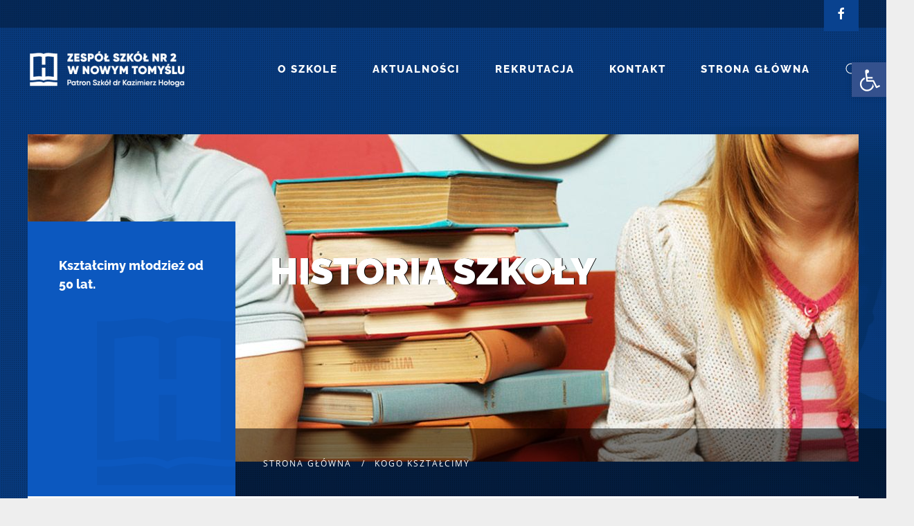

--- FILE ---
content_type: text/html; charset=UTF-8
request_url: https://www.hzs2nt.pl/kogo-ksztalcimy/
body_size: 14671
content:
<!DOCTYPE html>
<html lang="pl-PL">
    <head>
        <meta charset="UTF-8">
        <meta http-equiv="X-UA-Compatible" content="IE=edge">
        <meta name="viewport" content="width=device-width, initial-scale=1">
        <link rel="shortcut icon" href="/wp-content/themes/ZSZIL/images/favicons/favicon-32x32.png">
        <link rel="apple-touch-icon" href="/wp-content/themes/ZSZIL/images/favicons/apple-touch-icon-76x76.png">
                <link rel="pingback" href="https://www.hzs2nt.pl/xmlrpc.php">
                <title>Kogo kształcimy &#8211; Zespół Szkół nr 2 w Nowym Tomyślu im. Dra Kazimierza Hołogi</title>
<meta name='robots' content='max-image-preview:large' />
<link rel='dns-prefetch' href='//s.w.org' />
<link rel="alternate" type="application/rss+xml" title="Zespół Szkół nr 2 w Nowym Tomyślu im. Dra Kazimierza Hołogi &raquo; Kanał z wpisami" href="https://www.hzs2nt.pl/feed/" />
<link rel="alternate" type="application/rss+xml" title="Zespół Szkół nr 2 w Nowym Tomyślu im. Dra Kazimierza Hołogi &raquo; Kanał z komentarzami" href="https://www.hzs2nt.pl/comments/feed/" />
<link rel="alternate" type="application/rss+xml" title="Zespół Szkół nr 2 w Nowym Tomyślu im. Dra Kazimierza Hołogi &raquo; Kogo kształcimy Kanał z komentarzami" href="https://www.hzs2nt.pl/kogo-ksztalcimy/feed/" />
		<script type="text/javascript">
			window._wpemojiSettings = {"baseUrl":"https:\/\/s.w.org\/images\/core\/emoji\/13.0.1\/72x72\/","ext":".png","svgUrl":"https:\/\/s.w.org\/images\/core\/emoji\/13.0.1\/svg\/","svgExt":".svg","source":{"concatemoji":"https:\/\/www.hzs2nt.pl\/wp-includes\/js\/wp-emoji-release.min.js?ver=5.7.14"}};
			!function(e,a,t){var n,r,o,i=a.createElement("canvas"),p=i.getContext&&i.getContext("2d");function s(e,t){var a=String.fromCharCode;p.clearRect(0,0,i.width,i.height),p.fillText(a.apply(this,e),0,0);e=i.toDataURL();return p.clearRect(0,0,i.width,i.height),p.fillText(a.apply(this,t),0,0),e===i.toDataURL()}function c(e){var t=a.createElement("script");t.src=e,t.defer=t.type="text/javascript",a.getElementsByTagName("head")[0].appendChild(t)}for(o=Array("flag","emoji"),t.supports={everything:!0,everythingExceptFlag:!0},r=0;r<o.length;r++)t.supports[o[r]]=function(e){if(!p||!p.fillText)return!1;switch(p.textBaseline="top",p.font="600 32px Arial",e){case"flag":return s([127987,65039,8205,9895,65039],[127987,65039,8203,9895,65039])?!1:!s([55356,56826,55356,56819],[55356,56826,8203,55356,56819])&&!s([55356,57332,56128,56423,56128,56418,56128,56421,56128,56430,56128,56423,56128,56447],[55356,57332,8203,56128,56423,8203,56128,56418,8203,56128,56421,8203,56128,56430,8203,56128,56423,8203,56128,56447]);case"emoji":return!s([55357,56424,8205,55356,57212],[55357,56424,8203,55356,57212])}return!1}(o[r]),t.supports.everything=t.supports.everything&&t.supports[o[r]],"flag"!==o[r]&&(t.supports.everythingExceptFlag=t.supports.everythingExceptFlag&&t.supports[o[r]]);t.supports.everythingExceptFlag=t.supports.everythingExceptFlag&&!t.supports.flag,t.DOMReady=!1,t.readyCallback=function(){t.DOMReady=!0},t.supports.everything||(n=function(){t.readyCallback()},a.addEventListener?(a.addEventListener("DOMContentLoaded",n,!1),e.addEventListener("load",n,!1)):(e.attachEvent("onload",n),a.attachEvent("onreadystatechange",function(){"complete"===a.readyState&&t.readyCallback()})),(n=t.source||{}).concatemoji?c(n.concatemoji):n.wpemoji&&n.twemoji&&(c(n.twemoji),c(n.wpemoji)))}(window,document,window._wpemojiSettings);
		</script>
		<style type="text/css">
img.wp-smiley,
img.emoji {
	display: inline !important;
	border: none !important;
	box-shadow: none !important;
	height: 1em !important;
	width: 1em !important;
	margin: 0 .07em !important;
	vertical-align: -0.1em !important;
	background: none !important;
	padding: 0 !important;
}
</style>
	<link rel='stylesheet' id='wp-block-library-css'  href='https://www.hzs2nt.pl/wp-includes/css/dist/block-library/style.min.css?ver=5.7.14' type='text/css' media='all' />
<link rel='stylesheet' id='contact-form-7-css'  href='https://www.hzs2nt.pl/wp-content/plugins/contact-form-7/includes/css/styles.css?ver=5.5.6.1' type='text/css' media='all' />
<link rel='stylesheet' id='wk-styles-css'  href='https://www.hzs2nt.pl/wp-content/plugins/widgetkit/cache/wk-styles-fe193025.css?ver=5.7.14' type='text/css' media='all' />
<link rel='stylesheet' id='pojo-a11y-css'  href='https://www.hzs2nt.pl/wp-content/plugins/pojo-accessibility/modules/legacy/assets/css/style.min.css?ver=1.0.0' type='text/css' media='all' />
<link href="https://www.hzs2nt.pl/wp-content/themes/yootheme/css/theme.1.css?ver=1621410535" rel="stylesheet">
<script type='text/javascript' src='https://www.hzs2nt.pl/wp-includes/js/jquery/jquery.min.js?ver=3.5.1' id='jquery-core-js'></script>
<script type='text/javascript' src='https://www.hzs2nt.pl/wp-includes/js/jquery/jquery-migrate.min.js?ver=3.3.2' id='jquery-migrate-js'></script>
<script type='text/javascript' src='https://www.hzs2nt.pl/wp-content/plugins/widgetkit/cache/uikit2-7630b2c7.js?ver=5.7.14' id='uikit2-js'></script>
<script type='text/javascript' src='https://www.hzs2nt.pl/wp-content/plugins/widgetkit/cache/wk-scripts-4f6c971f.js?ver=5.7.14' id='wk-scripts-js'></script>
<link rel="https://api.w.org/" href="https://www.hzs2nt.pl/wp-json/" /><link rel="alternate" type="application/json" href="https://www.hzs2nt.pl/wp-json/wp/v2/pages/294" /><link rel="EditURI" type="application/rsd+xml" title="RSD" href="https://www.hzs2nt.pl/xmlrpc.php?rsd" />
<link rel="wlwmanifest" type="application/wlwmanifest+xml" href="https://www.hzs2nt.pl/wp-includes/wlwmanifest.xml" /> 
<meta name="generator" content="WordPress 5.7.14" />
<link rel="canonical" href="https://www.hzs2nt.pl/kogo-ksztalcimy/" />
<link rel='shortlink' href='https://www.hzs2nt.pl/?p=294' />
<link rel="alternate" type="application/json+oembed" href="https://www.hzs2nt.pl/wp-json/oembed/1.0/embed?url=https%3A%2F%2Fwww.hzs2nt.pl%2Fkogo-ksztalcimy%2F" />
<link rel="alternate" type="text/xml+oembed" href="https://www.hzs2nt.pl/wp-json/oembed/1.0/embed?url=https%3A%2F%2Fwww.hzs2nt.pl%2Fkogo-ksztalcimy%2F&#038;format=xml" />
<style type="text/css">
#pojo-a11y-toolbar .pojo-a11y-toolbar-toggle a{ background-color: #4054b2;	color: #ffffff;}
#pojo-a11y-toolbar .pojo-a11y-toolbar-overlay, #pojo-a11y-toolbar .pojo-a11y-toolbar-overlay ul.pojo-a11y-toolbar-items.pojo-a11y-links{ border-color: #4054b2;}
body.pojo-a11y-focusable a:focus{ outline-style: solid !important;	outline-width: 1px !important;	outline-color: #FF0000 !important;}
#pojo-a11y-toolbar{ top: 90px !important;}
#pojo-a11y-toolbar .pojo-a11y-toolbar-overlay{ background-color: #ffffff;}
#pojo-a11y-toolbar .pojo-a11y-toolbar-overlay ul.pojo-a11y-toolbar-items li.pojo-a11y-toolbar-item a, #pojo-a11y-toolbar .pojo-a11y-toolbar-overlay p.pojo-a11y-toolbar-title{ color: #333333;}
#pojo-a11y-toolbar .pojo-a11y-toolbar-overlay ul.pojo-a11y-toolbar-items li.pojo-a11y-toolbar-item a.active{ background-color: #4054b2;	color: #ffffff;}
@media (max-width: 767px) { #pojo-a11y-toolbar { top: 50px !important; } }</style><script src="https://www.hzs2nt.pl/wp-content/themes/yootheme/vendor/assets/uikit/dist/js/uikit.min.js?ver=2.4.9"></script>
<script src="https://www.hzs2nt.pl/wp-content/themes/yootheme/vendor/assets/uikit/dist/js/uikit-icons.min.js?ver=2.4.9"></script>
<script src="https://www.hzs2nt.pl/wp-content/themes/yootheme/js/theme.js?ver=2.4.9"></script>
<script>var $theme = {};</script>
		<style type="text/css" id="wp-custom-css">
			body {max-width:100%; overflow:hidden}
.page-template-default, .category, .single-post, .search-results, .error404 {background: url('https://www.hzs2nt.pl//wp-content/uploads/images/backgrounds/header_gradient.png')!important }
.uk-navbar-container,  .slider {background:transparent!important}
.tm-page {background: url('https://www.hzs2nt.pl/wp-content/uploads/images/backgrounds/header_person.png') no-repeat; 
	background-position: 100% 8%}
.tm-toolbar {    background-color: rgba(3,25,53,0.5);}
.uk-navbar-nav>li>a:before {
    font-family: 'icomoon';
	font-size: 20px;}

.wk-slidenav-next:before, .wk-slidenav-previous:before {text-shadow: 0px 0px 0px #000;}


.partnerzy .wk-flex-left {position:absolute; left:-280px; margin-top:-100px!important; }
.kadra .wk-flex-left {position:absolute; left:-280px; margin-top:-100px!important; }
.kadra .wk-slidenav-next:before, .kadra .wk-slidenav-previous:before {color:#fff}

.partnerzy .wk-slidenav-next:before, .partnerzy .wk-slidenav-previous:before {color:#bdbdbd}

.szkol .uk-first-column:first-child {background:#C10942!important; 
		color:#fff}
.szkol div:nth-child(2)  {background:#12BF04!important; 
		color:#fff}
.szkol div:nth-child(3)  {background:#333333!important; 
		color:#fff}
.szkol div:nth-child(4)  {background:#0C58BF!important; 
		color:#fff}
.szkol div:nth-child(5)  {background:#F7A800!important; 
		color:#fff}
.szkol div:nth-child(6)  {background:#00ABBD!important; 
		color:#fff}
.szkol div:nth-child(7)  {background:#24A04C!important; 
		color:#fff}
.szkol div:nth-child(8)  {background:#6D8DB3!important; 
		color:#fff}
.szkol div:nth-child(9)  {background:#333333!important; 
		color:#fff}
.szkol div:nth-child(10)  {background:#C10942!important; 
		color:#fff}

.rekru .uk-first-column:first-child {background:#00ABBD!important; 
		color:#fff}
.rekru div:nth-child(2) {background:#8A1E5F!important; 
		color:#fff}
.rekru div:nth-child(3) {background:#F7A800!important; 
		color:#fff}
.kontak .uk-first-column:first-child {background:#12BF04!important; 
		color:#fff}
.kontak .uk-first-column:first-child a, .kontak .uk-first-column:first-child h4, .kontak div:nth-child(3) h4 { 
		color:#fff; font-weight:900!important; text-transform:none; font: 22px/1.2 'Raleway'}
.kontak div:nth-child(2) {background:#CCF2F6!important; }
.kontak div:nth-child(2) h4 { 
	text-transform:none; font: 22px/1.2 'Raleway'; font-weight:900;
		color: #0c58bf;}
.kontak div:nth-child(3) h4 { 
		color:#fff}
.kontak div:nth-child(3) {background:#1D4D8F!important; 
		color:#fff}
.pierwszy a, .drugi a, .pierwszy i, .drugi .iconTypeLiceumDlaDoroslych:before, .drugi .iconTypeSzkolaZawodowa:before {color:#fff!important; text-decoration:none;}
.pierwszy div:nth-child(3), .mobi2 div:nth-child(3) {background:#C10942!important; color:#fff}
.pierwszy div:nth-child(4), .mobi2 div:nth-child(4)  {background:#24A04C!important; color:#fff}
.drugi div:nth-child(2), .mobi2 div:nth-child(2){background:#8A1E5F!important; color:#fff}
.drugi div:nth-child(4), .mobi3 .uk-first-column:first-child {background:#00ABBD!important; color:#fff}
.drugi .uk-first-column:first-child, .mobi2 .uk-first-column:first-child  {background:#F7A800!important; 
		color:#fff}
.trzecia .uk-first-column:first-child, .mobi3 div:nth-child(2) {background:#6D8DB3!important; 
		color:#fff}
.brosz div:nth-child(4) {background: #fff url('https://www.hzs2nt.pl/wp-content/uploads/2025/04/unnamed.png') bottom right no-repeat!important; height:215px; padding-top:40px; max-width:300px; margin-left:10px}
.mobi1 .uk-first-column:first-child {background: #fff url('https://www.hzs2nt.pl/wp-content/uploads/images/backgrounds/brochure.png') bottom right no-repeat!important;}
.mobi1 div:nth-child(2) {background: #fff url('https://www.hzs2nt.pl/wp-content/uploads/2019/02/zzz-2-600x300.jpg') center center no-repeat!important; height:215px; padding:30px;
}
.mobi1 div:nth-child(2) h3, .mobi1 div:nth-child(2) a {color:#fff}
.uk-navbar-dropdown .iconTypeTechnikumLogistyczne,
.uk-navbar-dropdown .iconTypeTechnikumObslugiTurystycznej, 
.uk-navbar-dropdown .iconTypeTechnikumObslugiTurystycznej, 
.uk-navbar-dropdown .iconTypeTechnikumMechatroniczne, 
.uk-navbar-dropdown .iconTypeTechnikumOrganizacjiReklamy {font-size: 14px; text-transform: uppercase; }

.uk-navbar-dropdown .iconTypeTechnikumLogistyczne:before,
.uk-navbar-dropdown .iconTypeTechnikumObslugiTurystycznej:before, 
.uk-navbar-dropdown .iconTypeTechnikumObslugiTurystycznej:before, 
.uk-navbar-dropdown .iconTypeTechnikumMechatroniczne:before, 
.uk-navbar-dropdown .iconTypeTechnikumOrganizacjiReklamy:before{padding-right:20px}


.iconTypeTechnika:before {
    content: "\e611";
	color:#A9CBF9; padding-right:20px;
}
.iconTypeSzkolaZawodowa:before {
    content: "\e610";
	color:#A9CBF9; padding-right:20px;
}
.iconTypeLiceumDlaDoroslych:before {
    content: "\e60f";
	color:#A9CBF9; padding-right:20px;
}
@font-face {
    font-family: 'icomoon';
    src: url("https://www.hzs2nt.pl/wp-content/uploads/fonts/icomoon.eot");
    src: url("https://www.hzs2nt.pl/wp-content/uploads/fonts/icomoon.eot?#iefix") format("embedded-opentype"), url("https://www.hzs2nt.pl/wp-content/uploads/fonts/icomoon.woff") format("woff"), url("https://www.hzs2nt.pl/wp-content/uploads/fonts/icomoon.ttf") format("truetype"), url("https://www.hzs2nt.pl/wp-content/uploads/fonts/icomoon.svg#icomoon") format("svg");
    font-weight: normal;
    font-style: normal
}
.iconType {
    font-size: 40px;
}
i.strzalka { padding-top:15px; right:20px; position:absolute}
i.icost {float:left; padding-top:15px; padding-right:30px; color:#727272}
.icona, .iconTypeTechnikumLogistyczne:before,
.iconTypeTechnikumObslugiTurystycznej:before, .iconTypeTechnikumObslugiTurystycznej:before, .iconTypeTechnikumMechatroniczne:before, .iconTypeTechnikumOrganizacjiReklamy:before{
    display: inline-block;
    font-family: 'icomoon';
    speak: none;
    font-style: normal;
    font-weight: normal;
    font-variant: normal;
    text-transform: none;
    line-height: 1;
}
.iconTypeTechnikumOrganizacjiReklamy:before {
    content: "\e615";
}
.iconTypeTechnikumMechatroniczne:before {
    content: "\e613";
}
.iconArrowRight:before {
    content: "\e602";
	font-size:13px
}
.iconArrowDown:before {
    content: "\e600"
}

.iconArrowLeft:before {
    content: "\e601"
}

.iconArrowRight:before {
    content: "\e602"
}

.iconCalendar:before {
    content: "\e603"
}

.iconLogoSmall:before {
    content: "\e60b"
}

.iconMail:before {
    content: "\e60c"
}

.iconPhone:before {
    content: "\e60d"
}

.iconSearch:before {
    content: "\e60e"
}

.iconTypeLiceumDlaDoroslych:before {
    content: "\e60f"
}

.iconTypeSzkolaZawodowa:before {
    content: "\e610"
}

.iconTypeTechnika:before {
    content: "\e611"
}

.iconTypeTechnikumLogistyczne:before {
    content: "\e612"
}

.iconTypeTechnikumMechatroniczne:before {
    content: "\e613"
}

.iconTypeTechnikumObslugiTurystycznej:before {
    content: "\e614"
}

.iconTypeTechnikumOrganizacjiReklamy:before {
    content: "\e615"
}

.iconTypeTechnikumHandlowe:before {
    content: "\e900"
}

.iconPng {
    background-image: url(https://www.hzs2nt.pl/wp-content/uploads/images/icons/icons.png);
    background-repeat: no-repeat;
    display: inline-block
}

.iconPngBip {
    width: 22px;
    height: 26px;
    background-position: -5px -5px
}

.iconPngDocument {
    width: 23px;
    height: 28px;
    background-position: -37px -5px
}

.iconPngFacebookBig {
    width: 17px;
    height: 35px;
    background-position: -70px -5px
}

.iconPngFacebookBlue {
    width: 10px;
    height: 20px;
    background-position: -5px -50px
}

.iconPngFacebookWhite {
    width: 8px;
    height: 16px;
    background-position: -25px -50px
}

.iconPngGmail {
    width: 20px;
    height: 16px;
    background-position: -43px -50px
}

.iconPngTwitter {
    width: 22px;
    height: 18px;
    background-position: -73px -50px
}

#pojo-a11y-toolbar .pojo-a11y-toolbar-toggle a {background:#34518D!important; width:50px; height:50px}
.tm-toolbar .uk-icon {background:#09428F; padding:15px; color:#fff; margin-bottom:-15px;margin-top:-20px; margin-left:10px} 
.tm-toolbar .uk-subnav>*>:first-child {text-transform:none; padding-right:30px;font-size:12px; color:#a9cbf9;}

.uk-search-large .uk-search-input {color:#000!important; border:1px solid #666}
::placeholder {color:#000!important;}

#tm-mobile .uk-background-default {background:#08397B!important}
#tm-mobile ::placeholder, #tm-mobile .iconTypeTechnika {color:#fff!important}
#tm-mobile .iconTypeTechnika:before, #tm-mobile .iconTypeSzkolaZawodowa:before, #tm-mobile .iconTypeLiceumDlaDoroslych:before {display:none}
#tm-mobile .iconTypeTechnikumLogistyczne:before, #tm-mobile .iconTypeTechnikumObslugiTurystycznej:before, #tm-mobile .iconTypeTechnikumMechatroniczne:before, #tm-mobile .iconTypeTechnikumOrganizacjiReklamy:before {margin-right:15px!important;}

#tm-mobile .uk-search-default .uk-search-input {
	border-radius: 0!important;}

#tm-mobile .uk-nav-default>li.uk-active>a,
#tm-mobile .uk-nav-default>li>a:focus
{color:#A9CBF9}

.slider .wk-button {margin-top:-390px; margin-left:600px; display: inline-block;
    background-color: #23b3ad;
    width: 180px;
    height: 55px;
    color: #fff;
    text-align: center;
    font: 800 18px/55px Raleway;
    -moz-border-radius: 27px;
    -webkit-border-radius: 27px;
    border-radius: 27px;text-align:left!important}

.slider .wk-button i {margin-left:40px}
.slider .wk-button:hover i {margin-left:49px}
.stopka4 .orzel {float:left; padding-right:45px}
.stopka4 .orzel2 {font-size:12px; margin-left:25px; margin-top:15px}


@media only screen and (max-width: 960px) {
	.stopka {padding-top:50px; padding-left:20px}
	.stopka .el-item {width:40%!important}
	.stopka .el-item i.icost {display:none}
	.stopka2 .el-item, .stopka3 .el-item {padding-bottom:8px; width:50%!important}
	.stopka3, .stopka4 {margin-top:-25px}
	.wk-cover-background {background-size:100% auto!important}
	.wk-slidenav, .uk-breadcrumb, .szara {display:none!important;}
	h1.tytul {padding-top:0!important}
	.slider .wk-button {margin-top:-10%; margin-left:30%;}
}

@media only screen and (max-width: 500px)
	{
		.stopka4 .orzel {float:none; padding-right:0px}
		.stopka4 .orzel2 { margin-left:0px; margin-top:10px;}
		.slider {}
		.wk-position-cover {top:0!important; bottom:50%}
		.stopka .el-item i {display:none}
		.slider .wk-button {margin-top:-18% margin-left:30%; 
    width: 120px;
    height: 20px;
			padding-top:5px;
    font: 800 14px/35px Raleway;}
		.slider .wk-button i {margin-left:8px}
		
	}

@media (min-width: 960px) {.kafelki .uk-tile {padding:0;}	
}


		</style>
		    </head>
    <body class="page-template-default page page-id-294 ">
        
        
        
        <div class="tm-page">

                        
<div class="tm-header-mobile uk-hidden@m">


    <div class="uk-navbar-container">
        <nav uk-navbar>

                        <div class="uk-navbar-left">

                
                                <a class="uk-navbar-toggle" href="#tm-mobile" uk-toggle="animation: true">
                    <div uk-navbar-toggle-icon></div>
                                    </a>
                
                
            </div>
            
                        <div class="uk-navbar-center">
                
<a href="https://www.hzs2nt.pl" class="uk-navbar-item uk-logo">
    <img alt width="210" src="/wp-content/uploads/2021/05/Hologa_logo_bialy-1.svg"></a>
                            </div>
            
            
        </nav>
    </div>

    
                <div class="uk-position-relative tm-header-mobile-slide">
        
        <div id="tm-mobile" class="uk-position-top" hidden>
            <div class="uk-background-default uk-padding">

                
<div class="uk-child-width-1-1" uk-grid>    <div>
<div class="uk-panel widget-menu" id="widget-nav_menu-5">

    
    
<ul class="uk-nav uk-nav-default">
    
	<li class="uk-parent"><a href="https://www.hzs2nt.pl/technika/" class="iconTypeTechnika menu-item menu-item-type-post_type menu-item-object-page menu-item-has-children">Technikum</a>
	<ul class="uk-nav-sub">

		<li><a href="https://www.hzs2nt.pl/technikum-logistyczne/" class="iconTypeTechnikumLogistyczne menu-item menu-item-type-post_type menu-item-object-page">Technik logistyk</a></li>
		<li><a href="https://www.hzs2nt.pl/technikum-eksploatacji-portow-i-terminali/" class="iconTypeTechnikumObslugiTurystycznej menu-item menu-item-type-post_type menu-item-object-page">Technik handlowiec</a></li>
		<li><a href="https://www.hzs2nt.pl/technikum-mechatroniczne/" class="iconTypeTechnikumMechatroniczne menu-item menu-item-type-post_type menu-item-object-page">Technik mechatronik</a></li>
		<li><a href="https://www.hzs2nt.pl/technikum-organizacji-reklamy/" class="iconTypeTechnikumOrganizacjiReklamy menu-item menu-item-type-post_type menu-item-object-page">Technik reklamy</a></li></ul></li>
	<li><a href="https://www.hzs2nt.pl/zasadnicza-szkola-zawodowa/" class="iconTypeSzkolaZawodowa menu-item menu-item-type-post_type menu-item-object-page">Branżowa <br/>szkoła I stopnia</a></li>
	<li><a href="https://www.hzs2nt.pl/liceum-ogolnoksztalcace-dla-doroslych/" class="iconTypeLiceumDlaDoroslych menu-item menu-item-type-post_type menu-item-object-page">Liceum dla Dorosłych</a></li></ul>

</div>
</div>    <div>
<div class="uk-panel widget-search" id="widget-search-3">

    
    

    <form id="search-555" action="https://www.hzs2nt.pl" method="get" role="search" class="uk-search uk-search-default"><span uk-search-icon></span><input name="s" placeholder="Szukaj" required type="search" class="uk-search-input"></form>






</div>
</div>    <div>
<div class="uk-panel">

    
    
    <ul class="uk-flex-inline uk-flex-middle uk-flex-nowrap uk-grid-small" uk-grid>
                    <li>
                <a href="https://www.facebook.com/ZS-nr-2-im-dra-Kazimierza-Ho%C5%82ogi-w-Nowym-Tomy%C5%9Blu-165517730320324/" class="uk-icon-link"  uk-icon="{&quot;icon&quot;:&quot;facebook&quot;}"></a>
            </li>
            </ul>

</div>
</div></div>
            </div>
        </div>

                </div>
        
    


</div>


<div class="tm-toolbar tm-toolbar-default uk-visible@m">
    <div class="uk-container uk-flex uk-flex-middle">

        
                <div class="uk-margin-auto-left">
            <div class="uk-grid-medium uk-child-width-auto uk-flex-middle" uk-grid="margin: uk-margin-small-top">
                <div>
<div class="uk-panel">

    
    
    <ul class="uk-flex-inline uk-flex-middle uk-flex-nowrap uk-grid-small" uk-grid>
                    <li>
                <a href="https://www.facebook.com/ZS-nr-2-im-dra-Kazimierza-Ho%C5%82ogi-w-Nowym-Tomy%C5%9Blu-165517730320324/" class="uk-icon-link"  uk-icon="{&quot;icon&quot;:&quot;facebook&quot;}"></a>
            </li>
            </ul>

</div>
</div>            </div>
        </div>
        
    </div>
</div>

<div class="tm-header uk-visible@m" uk-header>



    
        <div class="uk-navbar-container">

            <div class="uk-container">
                <nav class="uk-navbar" uk-navbar="{&quot;align&quot;:&quot;left&quot;,&quot;boundary&quot;:&quot;!.uk-navbar-container&quot;}">

                                        <div class="uk-navbar-left">

                                                    
<a href="https://www.hzs2nt.pl" class="uk-navbar-item uk-logo">
    <img alt src="/wp-content/themes/yootheme/cache/logo-wh-f52f9447.png" srcset="/wp-content/themes/yootheme/cache/logo-wh-f52f9447.png 230w, /wp-content/themes/yootheme/cache/logo-wh-9dd66027.png 421w" sizes="(min-width: 230px) 230px" data-width="230" data-height="52"><img class="uk-logo-inverse" alt width="230" src="/wp-content/uploads/2021/05/Hologa_logo_bialy-1.svg"></a>
                                                    
                        
                    </div>
                    
                    
                                        <div class="uk-navbar-right">

                                                    
<ul class="uk-navbar-nav">
    
	<li><a href="https://www.hzs2nt.pl/o-szkole/" class=" menu-item menu-item-type-post_type menu-item-object-page">O szkole</a></li>
	<li><a href="https://www.hzs2nt.pl/category/aktualnosci/" class=" menu-item menu-item-type-taxonomy menu-item-object-category">Aktualności</a></li>
	<li><a href="https://www.hzs2nt.pl/rekrutacja/" class=" menu-item menu-item-type-post_type menu-item-object-page">Rekrutacja</a></li>
	<li><a href="https://www.hzs2nt.pl/kontakt/" class=" menu-item menu-item-type-post_type menu-item-object-page">Kontakt</a></li></ul>

<ul class="uk-navbar-nav">
    
	<li><a href="http://www.hzs2nt.pl/" class="home menu-item menu-item-type-custom menu-item-object-custom menu-item-home">Strona główna</a></li></ul>

<div class="uk-navbar-toggle widget-search" id="widget-search-4">

    
    

    <a href="#search-766-modal" uk-search-icon uk-toggle></a>

    <div id="search-766-modal" class="uk-modal-full" uk-modal>
        <div class="uk-modal-dialog uk-flex uk-flex-center uk-flex-middle" uk-height-viewport>
            <button class="uk-modal-close-full" type="button" uk-close></button>
            <div class="uk-search uk-search-large">
                <form id="search-766" action="https://www.hzs2nt.pl" method="get" role="search" class="uk-search uk-search-large"><input name="s" placeholder="Szukaj" required type="search" class="uk-search-input uk-text-center" autofocus></form>            </div>
        </div>
    </div>







</div>
                        
                        
                    </div>
                    
                </nav>
            </div>

        </div>

    





</div>
            
            
            <!-- Builder #page -->
<div id="page#0" class="uk-visible@l uk-section-default">
        <div style="background-image: url('/wp-content/themes/yootheme/cache/head_page-ee6e066b.jpeg');" class="uk-background-norepeat uk-background-center-center uk-section uk-padding-remove-vertical">    
        
        
        
            
                                <div class="uk-container">                
                    
                    <div class="uk-visible@l tm-grid-expand uk-grid-column-collapse uk-grid-margin" uk-grid>
<div class="uk-width-1-4@m uk-visible@l">
    
        
            
            
                
<h1 class="uk-visible@l" id="page#0-0-0-0">        Kształcimy młodzież od 50 lat.    </h1>
            
        
    
</div>

<div class="uk-width-3-4@m uk-visible@l" id="page#0-0-1">
    
        
            
            
                
<h1 class="uk-visible@l" id="page#0-0-1-0">        Historia szkoły    </h1>

    <div id="page#0-0-1-1" class="uk-visible@l">
        <ul class="uk-breadcrumb uk-margin-remove-bottom">
        
                            <li><a href="https://www.hzs2nt.pl">Strona główna</a></li>
            
        
                            <li><span>Kogo kształcimy</span></li>
            
        
        </ul>
    </div>

            
        
    
</div>
</div>
                                </div>
                
            
        
        </div>
    
</div>

<div id="page#1" class="uk-hidden@l uk-section-default">
        <div style="background-image: url('/wp-content/themes/yootheme/cache/head_page-ee6e066b.jpeg');" class="uk-background-norepeat uk-background-center-center uk-section uk-padding-remove-vertical">    
        
        
        
            
                                <div class="uk-container">                
                    
                    <div class="uk-hidden@l tm-grid-expand uk-grid-column-collapse uk-child-width-1-1 uk-grid-margin" uk-grid>
<div class="uk-hidden@l">
    
        
            
            
                
<h1 class="tytul uk-hidden@l uk-text-center" id="page#1-0-0-0">        HISTORIA SZKOŁY    </h1>
            
        
    
</div>
</div>
                                </div>
                
            
        
        </div>
    
</div>

<div id="page#2" class="uk-section-default uk-section uk-padding-remove-top">
    
        
        
        
            
                                <div class="uk-container">                
                    
                    <div class="tm-grid-expand uk-grid-collapse" uk-grid>
<div class="uk-grid-item-match uk-width-1-4@m">
        <div class="uk-tile-muted uk-tile uk-tile-small">    
        
            
            
                
<div id="page#2-0-0-0" class="uk-margin">
    
    
        
        
<a class="el-content uk-button uk-button-text" href="javascript:window.history.back();">
<i class="icona iconArrowLeft"></i> <span style="float:right">wstecz</span>
</a>


        
    
    
</div>
<hr class="uk-margin-medium">
<h5 class="uk-text-success">        Zobacz także:    </h5>
<ul class="uk-list uk-list-divider">        <li class="el-item">
    <div class="el-content uk-panel"><a href="/o-szkole" class="el-link uk-margin-remove-last-child">O szkole</a></div></li>
        <li class="el-item">
    <div class="el-content uk-panel"><a href="/rekrutacja" class="el-link uk-margin-remove-last-child">Rekrutacja</a></div></li>
        <li class="el-item">
    <div class="el-content uk-panel"><a href="/dokumenty-do-pobrania" class="el-link uk-margin-remove-last-child">Dokumenty do pobrania
</a></div></li>
        <li class="el-item">
    <div class="el-content uk-panel"><a href="/kontakt" class="el-link uk-margin-remove-last-child">Kontakt</a></div></li>
    </ul>
            
        
        </div>
    
</div>

<div class="uk-grid-item-match uk-width-3-4@m">
        <div class="uk-tile-default uk-tile uk-tile-small">    
        
            
            
                
<h1 id="page#2-0-1-0">        Kogo kształcimy    </h1><div class="uk-panel uk-margin"><p>1 kwietnia 2006 r. minęło dokładnie 115 lat od założenia szkoły typu zawodowego w Nowym Tomyślu. Aż do 1950 r., była jedyną działającą na terenie miasta szkołą o takim właśnie charakterze. Mimo iż jej organizacja i nazewnictwo ulegały w tym okresie ustawicznym modyfikacjom, na co wpływ wywierały niewątpliwie okoliczności i warunki w jakich jej przyszło funkcjonować, nie zmieniła na przestrzeni dziesięcioleci swojego modelu kształcenia, polegającego przede wszystkim na dokształcaniu teoretycznym pracowników młodocianych pobierających praktyczną naukę zawodu w warsztatach rzemieślniczych, zakładach mechanicznych i produkcyjnych oraz sieci handlowo-usługowej.<br />Zmiany strukturalne szkolnictwa zawodowego, jakie miały miejsce od początku lat 50-tych, a które trwają w zasadzie do dnia dzisiejszego, zaowocowały powstaniem na ziemi nowotomyskiej nowych typów szkół zawodowych, w tym wyodrębnieniem się z nich w latach 60-tych naszej Szkoły, która wówczas nosiła miano Zasadnicza Szkoła Zawodowa dla Pracujących. Te pierwsze stały się w przeważającej mierze szkołami kształcącymi uczniów w określonych branżach. Młodzież pobierała w nich naukę zarówno od strony teoretycznej, jak i praktycznej w warsztatach szkolnych. Chlubą Szkoły jest fakt, że to właśnie ona, nie uzurpując sobie prawa wyłączności, przejęła spuściznę, tradycje, zasady i model kształcenia młodzieży przyjęty przez nowotomyskie szkolnictwo zawodowe już w XIX w., i który to model realizowano w Polsce niepodległej. Jego kontynuacja po dziś dzień świadczy o jego elementach uniwersalnych, zaletach i praktyczności. Korzenie naszej Szkoły, sięgające drugiej połowy XIX stulecia, przez lata mocno zrosły się z miastem, a jej historia jest odzwierciedleniem życia gospodarczego nie tylko rejonu dzisiejszej gminy, ale również powiatu.</p>
<p>Transformacja systemu politycznego, gospodarczego i społecznego lat dziewięćdziesiątych wprowadziła istotne zmiany także w oświacie.<br />W tym też okresie czasu nastąpił szybki wzrost liczby uczniów Szkoły, podyktowany m. in. wyżem demograficznym. Stworzyło to możliwość organizowania większej ilości klas branżowych o jednakowych specjalizacjach. Systematycznie rosnąca liczba absolwentów, dążących do zdobycia średniego wykształcenia, umożliwiła w 1996 r. otwarcie przy Zasadniczej Szkole Zawodowej Technikum Odzieżowego dla Dorosłych zaoczne). W wyniku zaistniałej sytuacji dyrektor szkoły, mgr Elżbieta Helwing, wystąpiła z pismem do Kuratora Oświaty w Poznaniu wnioskując o zmianę nazwy Szkoły na Zespół Szkół Zawodowych (ZSZ), co też się stało w dniu 21 grudnia 1998 r. (w jego skład weszły Zasadnicza Szkoła Zawodowa z filią w Lwówku oraz Technikum Odzieżowe dla Dorosłych).</p>
<p>W następnym roku otwarto kolejny typ szkoły Liceum Handlowe dla Dorosłych zaoczne). Do szkoły tej, jak i do Technikum Odzieżowego dla Dorosłych, uczęszczają słuchacze, którzy w większości uzyskali wykształcenie zasadnicze w naszej Szkole. W 2000 r., w ramach innowacji pedagogicznych, utworzono przy ZSZ czteroletnie Liceum Zawodowe. Nowo powstałe typy szkół dają wyraźne świadectwo prężności Szkoły, jej przystosowania do zapotrzebowania okolicznego rynku pracy i potrzeb edukacyjnych młodzieży.</p>
<p>W Zasadniczej Szkole Zawodowej występuje ogromny wachlarz zawodów. Stąd też, obok klas jednobranżowych, funkcjonują klasy dwubranżowe, mieszane branżowe, zawodowe i wielozawodowe, do których uczęszcza młodzież kształcąca się w różnych specjalnościach. Do najliczniejszych grup zawodowych w klasach branżowych zaliczyć należy sprzedawców, stolarzy, kucharzy, mechaników pojazdów samochodowych i piekarzy, natomiast do grup zawodowych w klasach wielozawodowych monterów instalacji i urządzeń sanitarnych, ślusarzy, mechatroników, rzeźników wędliniarzy, blacharzy samochodowych. W przypadku tych pierwszych, uczniowie zdobywają w Szkole wiedzę w zakresie przedmiotów ogólnokształcących, jak i zawodowych, natomiast uczniowie grup wielozawodowych muszą te ostatnie zaliczyć na kursach organizowanych w tym celu przez ośrodki kształcenia zawodowego. Zajęcia dydaktyczne dla młodzieży uczęszczającej do Zasadniczej Szkoły Zawodowej odbywają się w całym cyklu kształcenia systemem zmianowym w jednym tygodniu zajęcia lekcyjne, w drugim praktyka zawodowa. W Liceum Profilowanym występują następujące profile: ekonomiczno-administracyjny, usługowo-gospodarczy, transportowo-spedycyjny.</p>
<p>Jak już wspomniano na początku, chlubą Szkoły jest przejęcie przez nią właśnie, sięgających XIX stulecia, tradycji szkolnictwa zawodowego ziemi nowotomyskiej. Wydawać więc by się mogło, że jest placówką „staroświecką”. Nic zdradliwszego! O jej rozwoju i dostosowywaniu się do zmieniającej się rzeczywistości, w tym zmian zachodzących w polskiej oświacie, świadczy chociażby liczba typów szkół przy niej funkcjonujących, które kształcą młodzież w różnych kierunkach edukacyjnych. Wychodzi też ona naprzeciw obecnej reformie oświatowej, otwierając swoje progi dla ponadgimnazjalnych liceów profilowanych, dwuletniego Uzupełniającego Liceum Ogólnokształcącego dla Młodzieży i Dorosłych oraz Technikum Uzupełniającego dla Dorosłych na podbudowie Zasadniczej Szkoły Zawodowej.</p></div>
            
        
        </div>
    
</div>
</div>
                                </div>
                
            
        
    
</div>
<style>#page\#0-0-0-0 {font: 700 18px/1.5 Raleway;height:300px; color:#fff; background:#0C58BF url('https://www.hzs2nt.pl/wp-content/uploads/images/backgrounds/title.png') no-repeat 100px 140px; padding:50px 45px; margin-top:180px} #page\#0-0-1-0 {color:#fff; font: 54px/1.2 'Raleway'; padding: 220px 0px 0 50px; text-transform: uppercase; font-weight:900; text-shadow: 1px 0px 0px #000;} #page\#0-0-1-1 {background-color: rgba(0,0,0,0.5); position:absolute; width:100%; bottom:0; left:0; padding:40px; color: #fff!important; font-size: 13px;} #page\#0-0-1 {position: relative;} #page\#0 {background:transparent} #page\#1-0-0-0 {color:#fff; font: 54px/1.2 'Raleway'; padding: 120px 0px 120px 0!important; text-transform: uppercase; font-weight:900; text-shadow: 1px 0px 0px #000;} #page\#1 {background:transparent} #page\#2-0-0-0 a i {margin-right:45px} #page\#2-0-0-0 a:hover i {margin-left:-3px!important; margin-right:48px} #page\#2-0-0-0:hover {text-decoration:none} #page\#2-0-1-0 {font: 35px/1.2 'Raleway'; color: #09428f; font-weight:800; text-transform: uppercase; margin-bottom: 30px; } #page\#2 {background:transparent; margin-top:-3px; margin-bottom:-100px} </style>        
            
            <!-- Builder #footer -->
<div class="stopka uk-section-primary">
        <div style="background-image: url('/wp-content/themes/yootheme/cache/footer_school-01b78309.png');" class="uk-background-norepeat uk-background-height-1-1 uk-background-bottom-right uk-section">    
        
        
        
            
                                <div class="uk-container">                
                    
                    <div class="uk-grid-margin uk-container"><div class="tm-grid-expand uk-child-width-1-1" uk-grid>
<div>
    
        
            
            
                
<ul class="uk-list" id="footer#0-0-0-0">        <li class="el-item">
    <div class="el-content uk-panel"><a href="/technikum-organizacji-reklamy"><i class="icona icost iconTypeTechnikumOrganizacjiReklamy"></i><div style="width:100px; float:left">TECHNIK <BR/>REKLAMY</div>
    <i class="icona strzalka iconArrowRight"></i></a></div></li>
        <li class="el-item">
    <div class="el-content uk-panel"><a href="/technikum-mechatroniczne"><i class="icona icost iconTypeTechnikumMechatroniczne"></i><div style="width:200px; float:left">TECHNIK <BR/>MECHATRONIK</div>
    <i class="icona strzalka iconArrowRight"></i></a></div></li>
        <li class="el-item">
    <div class="el-content uk-panel"><a href="/technikum-logistyczne"><i class="icona icost iconTypeTechnikumLogistyczne"></i><div style="width:200px; float:left">TECHNIK <BR/>LOGISTYK</div>
    <i class="icona strzalka iconArrowRight"></i></a></div></li>
        <li class="el-item">
    <div class="el-content uk-panel"><a href="/zasadnicza-szkola-zawodowa"><i class="icona icost iconTypeSzkolaZawodowa"></i><div style="width:200px; float:left">BRANŻOWA SZKOŁA <BR/>I STOPNIA</div>
    <i class="icona strzalka iconArrowRight"></i></a></div></li>
        <li class="el-item">
    <div class="el-content uk-panel"><a href="/liceum-ogolnoksztalcace-dla-doroslych"><i class="icona icost iconTypeLiceumDlaDoroslych"></i><div style="width:200px; float:left">LICEUM OGÓLNOKSZTAŁCĄCE<BR/>
DLA DOROSŁYCH </div>
    <i class="icona strzalka iconArrowRight"></i></a></div></li>
    </ul>
            
        
    
</div>
</div></div><div class="uk-margin-medium uk-margin-remove-bottom uk-container"><div class="uk-margin-remove-bottom tm-grid-expand uk-grid-collapse uk-child-width-1-1" uk-grid>
<div class="uk-grid-item-match uk-flex-middle" id="footer#0-1-0">
    
        
            
                        <div class="uk-panel uk-width-1-1">            
                
<ul class="uk-list uk-list-collapse stopka2" id="footer#0-1-0-0">        <li class="el-item">
    <div class="el-content uk-panel"><a href="/technikum-eksploatacji-portow-i-terminali" class="el-link uk-margin-remove-last-child">Baza pracodawców dla uczniów szkoły branżowej</a></div></li>
        <li class="el-item">
    <div class="el-content uk-panel"><a href="/category/aktualnosci/" class="el-link uk-margin-remove-last-child">Aktualności</a></div></li>
        <li class="el-item">
    <div class="el-content uk-panel"><a href="/o-szkole/" class="el-link uk-margin-remove-last-child"> O szkole</a></div></li>
        <li class="el-item">
    <div class="el-content uk-panel"><a href="/rekrutacja/" class="el-link uk-margin-remove-last-child"> Rekrutacja</a></div></li>
        <li class="el-item">
    <div class="el-content uk-panel"><a href="/kontakt/" class="el-link uk-margin-remove-last-child"> Kontakt</a></div></li>
        <li class="el-item">
    <div class="el-content uk-panel"><a href="/koordynator-dostepnosci-przy-zespole-szkol-nr-2/" class="el-link uk-margin-remove-last-child"> Koordynator dostępności</a></div></li>
    </ul>
                        </div>
            
        
    
</div>
</div></div><div class="uk-margin-remove-top tm-grid-expand uk-grid-column-collapse uk-grid-margin uk-margin-remove-top" uk-grid>
<div class="uk-grid-item-match uk-flex-middle uk-width-1-2@m" id="footer#0-2-0">
    
        
            
                        <div class="uk-panel uk-width-1-1">            
                
<ul class="uk-list uk-list-collapse stopka3" id="footer#0-2-0-0">        <li class="el-item">
    <div class="el-content uk-panel"><a href="/stypendia-i-programy-rzadowe" class="el-link uk-margin-remove-last-child">Stypendia i programy rządowe </a></div></li>
        <li class="el-item">
    <div class="el-content uk-panel"><a href="/dokumenty-do-pobrania" class="el-link uk-margin-remove-last-child">Dokumenty do pobrania</a></div></li>
    </ul>
                        </div>
            
        
    
</div>

<div class="uk-width-1-2@m">
    
        
            
            
                <div class="uk-panel stopka4 uk-margin" id="footer#0-2-1-0"><div class="orzel"><img style="margin-right: 45px; margin-top: -27px;" src="http://www.hzs2nt.pl/wp-content/themes/ZSZIL/images/static/crest.png" /> <i class="icona iconLogoSmall" style="font-size: 50px; line-height: 83px;"></i></div>
<div class="orzel2"><strong>Zespół Szkół nr 2 w Nowym Tomyślu</strong><br />Osiedle Północ 37, 64-300 Nowy Tomyśl<br />tel.: +48 (61) 442 22 88<br />e-mail: sekretariat@hzs2nt.pl</div></div>
            
        
    
</div>
</div><div class="tm-grid-expand uk-child-width-1-1 uk-grid-margin" uk-grid>
<div>
    
        
            
            
                <div class="uk-panel uk-margin" id="footer#0-3-0-0">© Copyright 2021 ZSZIL im. dra Kazimierza Hołogi</div>
            
        
    
</div>
</div>
                                </div>
                
            
        
        </div>
    
</div>
<style>#footer\#0-0-0-0 .el-item {width:28%; float:left; margin-right:5%; FONT-SIZE:12PX; color:#fff} #footer\#0-0-0-0 {clear:both; width:100%; display:block;} #footer\#0-0-0-0 i, #footer\#0-0-0-0 .iconTypeSzkolaZawodowa:before, #footer\#0-0-0-0 .iconTypeLiceumDlaDoroslych:before {font-size:20px; color:#727272; margin-top:-9px; } #footer\#0-1-0-0 {clear:both; width:100%; display:block; background:#083778!important; margin-bottom:0; margin-top:50px!important;} #footer\#0-1-0-0 li {float:left; font-size:12px; padding-right:55px} #footer\#0-1-0 {BACKGROUND:#083778;padding-left:30px} #footer\#0-2-0-0 {clear:both; width:100%; display:block; background:#083778!important; margin-bottom:0; margin-top:50px!important;} #footer\#0-2-0-0 li {float:left; font-size:12px; padding-right:55px} #footer\#0-2-0 {BACKGROUND:#083778;padding-left:30px} #footer\#0-2-1-0 {BACKGROUND:#083778; padding:40px; display:block; clear:both;} #footer\#0-3-0-0 {font-size:12px} </style>
        </div>

        
        <script type='text/javascript' src='https://www.hzs2nt.pl/wp-includes/js/dist/vendor/wp-polyfill.min.js?ver=7.4.4' id='wp-polyfill-js'></script>
<script type='text/javascript' id='wp-polyfill-js-after'>
( 'fetch' in window ) || document.write( '<script src="https://www.hzs2nt.pl/wp-includes/js/dist/vendor/wp-polyfill-fetch.min.js?ver=3.0.0"></scr' + 'ipt>' );( document.contains ) || document.write( '<script src="https://www.hzs2nt.pl/wp-includes/js/dist/vendor/wp-polyfill-node-contains.min.js?ver=3.42.0"></scr' + 'ipt>' );( window.DOMRect ) || document.write( '<script src="https://www.hzs2nt.pl/wp-includes/js/dist/vendor/wp-polyfill-dom-rect.min.js?ver=3.42.0"></scr' + 'ipt>' );( window.URL && window.URL.prototype && window.URLSearchParams ) || document.write( '<script src="https://www.hzs2nt.pl/wp-includes/js/dist/vendor/wp-polyfill-url.min.js?ver=3.6.4"></scr' + 'ipt>' );( window.FormData && window.FormData.prototype.keys ) || document.write( '<script src="https://www.hzs2nt.pl/wp-includes/js/dist/vendor/wp-polyfill-formdata.min.js?ver=3.0.12"></scr' + 'ipt>' );( Element.prototype.matches && Element.prototype.closest ) || document.write( '<script src="https://www.hzs2nt.pl/wp-includes/js/dist/vendor/wp-polyfill-element-closest.min.js?ver=2.0.2"></scr' + 'ipt>' );( 'objectFit' in document.documentElement.style ) || document.write( '<script src="https://www.hzs2nt.pl/wp-includes/js/dist/vendor/wp-polyfill-object-fit.min.js?ver=2.3.4"></scr' + 'ipt>' );
</script>
<script type='text/javascript' id='contact-form-7-js-extra'>
/* <![CDATA[ */
var wpcf7 = {"api":{"root":"https:\/\/www.hzs2nt.pl\/wp-json\/","namespace":"contact-form-7\/v1"}};
/* ]]> */
</script>
<script type='text/javascript' src='https://www.hzs2nt.pl/wp-content/plugins/contact-form-7/includes/js/index.js?ver=5.5.6.1' id='contact-form-7-js'></script>
<script type='text/javascript' id='pojo-a11y-js-extra'>
/* <![CDATA[ */
var PojoA11yOptions = {"focusable":"","remove_link_target":"","add_role_links":"1","enable_save":"1","save_expiration":"720"};
/* ]]> */
</script>
<script type='text/javascript' src='https://www.hzs2nt.pl/wp-content/plugins/pojo-accessibility/modules/legacy/assets/js/app.min.js?ver=1.0.0' id='pojo-a11y-js'></script>
<script type='text/javascript' src='https://www.hzs2nt.pl/wp-includes/js/comment-reply.min.js?ver=5.7.14' id='comment-reply-js'></script>
<script type='text/javascript' src='https://www.hzs2nt.pl/wp-includes/js/wp-embed.min.js?ver=5.7.14' id='wp-embed-js'></script>
		<a id="pojo-a11y-skip-content" class="pojo-skip-link pojo-skip-content" tabindex="1" accesskey="s" href="#content">Przejdź do treści</a>
				<nav id="pojo-a11y-toolbar" class="pojo-a11y-toolbar-right" role="navigation">
			<div class="pojo-a11y-toolbar-toggle">
				<a class="pojo-a11y-toolbar-link pojo-a11y-toolbar-toggle-link" href="javascript:void(0);" title="Dostępność" role="button">
					<span class="pojo-sr-only sr-only">Otwórz pasek narzędzi</span>
					<svg xmlns="http://www.w3.org/2000/svg" viewBox="0 0 100 100" fill="currentColor" width="1em">
						<title>Dostępność</title>
						<g><path d="M60.4,78.9c-2.2,4.1-5.3,7.4-9.2,9.8c-4,2.4-8.3,3.6-13,3.6c-6.9,0-12.8-2.4-17.7-7.3c-4.9-4.9-7.3-10.8-7.3-17.7c0-5,1.4-9.5,4.1-13.7c2.7-4.2,6.4-7.2,10.9-9.2l-0.9-7.3c-6.3,2.3-11.4,6.2-15.3,11.8C7.9,54.4,6,60.6,6,67.3c0,5.8,1.4,11.2,4.3,16.1s6.8,8.8,11.7,11.7c4.9,2.9,10.3,4.3,16.1,4.3c7,0,13.3-2.1,18.9-6.2c5.7-4.1,9.6-9.5,11.7-16.2l-5.7-11.4C63.5,70.4,62.5,74.8,60.4,78.9z"/><path d="M93.8,71.3l-11.1,5.5L70,51.4c-0.6-1.3-1.7-2-3.2-2H41.3l-0.9-7.2h22.7v-7.2H39.6L37.5,19c2.5,0.3,4.8-0.5,6.7-2.3c1.9-1.8,2.9-4,2.9-6.6c0-2.5-0.9-4.6-2.6-6.3c-1.8-1.8-3.9-2.6-6.3-2.6c-2,0-3.8,0.6-5.4,1.8c-1.6,1.2-2.7,2.7-3.2,4.6c-0.3,1-0.4,1.8-0.3,2.3l5.4,43.5c0.1,0.9,0.5,1.6,1.2,2.3c0.7,0.6,1.5,0.9,2.4,0.9h26.4l13.4,26.7c0.6,1.3,1.7,2,3.2,2c0.6,0,1.1-0.1,1.6-0.4L97,77.7L93.8,71.3z"/></g>					</svg>
				</a>
			</div>
			<div class="pojo-a11y-toolbar-overlay">
				<div class="pojo-a11y-toolbar-inner">
					<p class="pojo-a11y-toolbar-title">Dostępność</p>

					<ul class="pojo-a11y-toolbar-items pojo-a11y-tools">
																			<li class="pojo-a11y-toolbar-item">
								<a href="#" class="pojo-a11y-toolbar-link pojo-a11y-btn-resize-font pojo-a11y-btn-resize-plus" data-action="resize-plus" data-action-group="resize" tabindex="-1" role="button">
									<span class="pojo-a11y-toolbar-icon"><svg version="1.1" xmlns="http://www.w3.org/2000/svg" width="1em" viewBox="0 0 448 448"><title>Zwiększ tekst</title><path fill="currentColor" d="M256 200v16c0 4.25-3.75 8-8 8h-56v56c0 4.25-3.75 8-8 8h-16c-4.25 0-8-3.75-8-8v-56h-56c-4.25 0-8-3.75-8-8v-16c0-4.25 3.75-8 8-8h56v-56c0-4.25 3.75-8 8-8h16c4.25 0 8 3.75 8 8v56h56c4.25 0 8 3.75 8 8zM288 208c0-61.75-50.25-112-112-112s-112 50.25-112 112 50.25 112 112 112 112-50.25 112-112zM416 416c0 17.75-14.25 32-32 32-8.5 0-16.75-3.5-22.5-9.5l-85.75-85.5c-29.25 20.25-64.25 31-99.75 31-97.25 0-176-78.75-176-176s78.75-176 176-176 176 78.75 176 176c0 35.5-10.75 70.5-31 99.75l85.75 85.75c5.75 5.75 9.25 14 9.25 22.5z"></path></svg></span><span class="pojo-a11y-toolbar-text">Zwiększ tekst</span>								</a>
							</li>

							<li class="pojo-a11y-toolbar-item">
								<a href="#" class="pojo-a11y-toolbar-link pojo-a11y-btn-resize-font pojo-a11y-btn-resize-minus" data-action="resize-minus" data-action-group="resize" tabindex="-1" role="button">
									<span class="pojo-a11y-toolbar-icon"><svg version="1.1" xmlns="http://www.w3.org/2000/svg" width="1em" viewBox="0 0 448 448"><title>Zmniejsz tekst</title><path fill="currentColor" d="M256 200v16c0 4.25-3.75 8-8 8h-144c-4.25 0-8-3.75-8-8v-16c0-4.25 3.75-8 8-8h144c4.25 0 8 3.75 8 8zM288 208c0-61.75-50.25-112-112-112s-112 50.25-112 112 50.25 112 112 112 112-50.25 112-112zM416 416c0 17.75-14.25 32-32 32-8.5 0-16.75-3.5-22.5-9.5l-85.75-85.5c-29.25 20.25-64.25 31-99.75 31-97.25 0-176-78.75-176-176s78.75-176 176-176 176 78.75 176 176c0 35.5-10.75 70.5-31 99.75l85.75 85.75c5.75 5.75 9.25 14 9.25 22.5z"></path></svg></span><span class="pojo-a11y-toolbar-text">Zmniejsz tekst</span>								</a>
							</li>
						
													<li class="pojo-a11y-toolbar-item">
								<a href="#" class="pojo-a11y-toolbar-link pojo-a11y-btn-background-group pojo-a11y-btn-grayscale" data-action="grayscale" data-action-group="schema" tabindex="-1" role="button">
									<span class="pojo-a11y-toolbar-icon"><svg version="1.1" xmlns="http://www.w3.org/2000/svg" width="1em" viewBox="0 0 448 448"><title>Skala szarości</title><path fill="currentColor" d="M15.75 384h-15.75v-352h15.75v352zM31.5 383.75h-8v-351.75h8v351.75zM55 383.75h-7.75v-351.75h7.75v351.75zM94.25 383.75h-7.75v-351.75h7.75v351.75zM133.5 383.75h-15.5v-351.75h15.5v351.75zM165 383.75h-7.75v-351.75h7.75v351.75zM180.75 383.75h-7.75v-351.75h7.75v351.75zM196.5 383.75h-7.75v-351.75h7.75v351.75zM235.75 383.75h-15.75v-351.75h15.75v351.75zM275 383.75h-15.75v-351.75h15.75v351.75zM306.5 383.75h-15.75v-351.75h15.75v351.75zM338 383.75h-15.75v-351.75h15.75v351.75zM361.5 383.75h-15.75v-351.75h15.75v351.75zM408.75 383.75h-23.5v-351.75h23.5v351.75zM424.5 383.75h-8v-351.75h8v351.75zM448 384h-15.75v-352h15.75v352z"></path></svg></span><span class="pojo-a11y-toolbar-text">Skala szarości</span>								</a>
							</li>
						
													<li class="pojo-a11y-toolbar-item">
								<a href="#" class="pojo-a11y-toolbar-link pojo-a11y-btn-background-group pojo-a11y-btn-high-contrast" data-action="high-contrast" data-action-group="schema" tabindex="-1" role="button">
									<span class="pojo-a11y-toolbar-icon"><svg version="1.1" xmlns="http://www.w3.org/2000/svg" width="1em" viewBox="0 0 448 448"><title>Wysoki kontrast</title><path fill="currentColor" d="M192 360v-272c-75 0-136 61-136 136s61 136 136 136zM384 224c0 106-86 192-192 192s-192-86-192-192 86-192 192-192 192 86 192 192z"></path></svg></span><span class="pojo-a11y-toolbar-text">Wysoki kontrast</span>								</a>
							</li>
						
													<li class="pojo-a11y-toolbar-item">
								<a href="#" class="pojo-a11y-toolbar-link pojo-a11y-btn-background-group pojo-a11y-btn-negative-contrast" data-action="negative-contrast" data-action-group="schema" tabindex="-1" role="button">

									<span class="pojo-a11y-toolbar-icon"><svg version="1.1" xmlns="http://www.w3.org/2000/svg" width="1em" viewBox="0 0 448 448"><title>Negatyw</title><path fill="currentColor" d="M416 240c-23.75-36.75-56.25-68.25-95.25-88.25 10 17 15.25 36.5 15.25 56.25 0 61.75-50.25 112-112 112s-112-50.25-112-112c0-19.75 5.25-39.25 15.25-56.25-39 20-71.5 51.5-95.25 88.25 42.75 66 111.75 112 192 112s149.25-46 192-112zM236 144c0-6.5-5.5-12-12-12-41.75 0-76 34.25-76 76 0 6.5 5.5 12 12 12s12-5.5 12-12c0-28.5 23.5-52 52-52 6.5 0 12-5.5 12-12zM448 240c0 6.25-2 12-5 17.25-46 75.75-130.25 126.75-219 126.75s-173-51.25-219-126.75c-3-5.25-5-11-5-17.25s2-12 5-17.25c46-75.5 130.25-126.75 219-126.75s173 51.25 219 126.75c3 5.25 5 11 5 17.25z"></path></svg></span><span class="pojo-a11y-toolbar-text">Negatyw</span>								</a>
							</li>
						
													<li class="pojo-a11y-toolbar-item">
								<a href="#" class="pojo-a11y-toolbar-link pojo-a11y-btn-background-group pojo-a11y-btn-light-background" data-action="light-background" data-action-group="schema" tabindex="-1" role="button">
									<span class="pojo-a11y-toolbar-icon"><svg version="1.1" xmlns="http://www.w3.org/2000/svg" width="1em" viewBox="0 0 448 448"><title>Jasne tło</title><path fill="currentColor" d="M184 144c0 4.25-3.75 8-8 8s-8-3.75-8-8c0-17.25-26.75-24-40-24-4.25 0-8-3.75-8-8s3.75-8 8-8c23.25 0 56 12.25 56 40zM224 144c0-50-50.75-80-96-80s-96 30-96 80c0 16 6.5 32.75 17 45 4.75 5.5 10.25 10.75 15.25 16.5 17.75 21.25 32.75 46.25 35.25 74.5h57c2.5-28.25 17.5-53.25 35.25-74.5 5-5.75 10.5-11 15.25-16.5 10.5-12.25 17-29 17-45zM256 144c0 25.75-8.5 48-25.75 67s-40 45.75-42 72.5c7.25 4.25 11.75 12.25 11.75 20.5 0 6-2.25 11.75-6.25 16 4 4.25 6.25 10 6.25 16 0 8.25-4.25 15.75-11.25 20.25 2 3.5 3.25 7.75 3.25 11.75 0 16.25-12.75 24-27.25 24-6.5 14.5-21 24-36.75 24s-30.25-9.5-36.75-24c-14.5 0-27.25-7.75-27.25-24 0-4 1.25-8.25 3.25-11.75-7-4.5-11.25-12-11.25-20.25 0-6 2.25-11.75 6.25-16-4-4.25-6.25-10-6.25-16 0-8.25 4.5-16.25 11.75-20.5-2-26.75-24.75-53.5-42-72.5s-25.75-41.25-25.75-67c0-68 64.75-112 128-112s128 44 128 112z"></path></svg></span><span class="pojo-a11y-toolbar-text">Jasne tło</span>								</a>
							</li>
						
													<li class="pojo-a11y-toolbar-item">
								<a href="#" class="pojo-a11y-toolbar-link pojo-a11y-btn-links-underline" data-action="links-underline" data-action-group="toggle" tabindex="-1" role="button">
									<span class="pojo-a11y-toolbar-icon"><svg version="1.1" xmlns="http://www.w3.org/2000/svg" width="1em" viewBox="0 0 448 448"><title>Podkreśl linki</title><path fill="currentColor" d="M364 304c0-6.5-2.5-12.5-7-17l-52-52c-4.5-4.5-10.75-7-17-7-7.25 0-13 2.75-18 8 8.25 8.25 18 15.25 18 28 0 13.25-10.75 24-24 24-12.75 0-19.75-9.75-28-18-5.25 5-8.25 10.75-8.25 18.25 0 6.25 2.5 12.5 7 17l51.5 51.75c4.5 4.5 10.75 6.75 17 6.75s12.5-2.25 17-6.5l36.75-36.5c4.5-4.5 7-10.5 7-16.75zM188.25 127.75c0-6.25-2.5-12.5-7-17l-51.5-51.75c-4.5-4.5-10.75-7-17-7s-12.5 2.5-17 6.75l-36.75 36.5c-4.5 4.5-7 10.5-7 16.75 0 6.5 2.5 12.5 7 17l52 52c4.5 4.5 10.75 6.75 17 6.75 7.25 0 13-2.5 18-7.75-8.25-8.25-18-15.25-18-28 0-13.25 10.75-24 24-24 12.75 0 19.75 9.75 28 18 5.25-5 8.25-10.75 8.25-18.25zM412 304c0 19-7.75 37.5-21.25 50.75l-36.75 36.5c-13.5 13.5-31.75 20.75-50.75 20.75-19.25 0-37.5-7.5-51-21.25l-51.5-51.75c-13.5-13.5-20.75-31.75-20.75-50.75 0-19.75 8-38.5 22-52.25l-22-22c-13.75 14-32.25 22-52 22-19 0-37.5-7.5-51-21l-52-52c-13.75-13.75-21-31.75-21-51 0-19 7.75-37.5 21.25-50.75l36.75-36.5c13.5-13.5 31.75-20.75 50.75-20.75 19.25 0 37.5 7.5 51 21.25l51.5 51.75c13.5 13.5 20.75 31.75 20.75 50.75 0 19.75-8 38.5-22 52.25l22 22c13.75-14 32.25-22 52-22 19 0 37.5 7.5 51 21l52 52c13.75 13.75 21 31.75 21 51z"></path></svg></span><span class="pojo-a11y-toolbar-text">Podkreśl linki</span>								</a>
							</li>
						
													<li class="pojo-a11y-toolbar-item">
								<a href="#" class="pojo-a11y-toolbar-link pojo-a11y-btn-readable-font" data-action="readable-font" data-action-group="toggle" tabindex="-1" role="button">
									<span class="pojo-a11y-toolbar-icon"><svg version="1.1" xmlns="http://www.w3.org/2000/svg" width="1em" viewBox="0 0 448 448"><title>Czytelny font</title><path fill="currentColor" d="M181.25 139.75l-42.5 112.5c24.75 0.25 49.5 1 74.25 1 4.75 0 9.5-0.25 14.25-0.5-13-38-28.25-76.75-46-113zM0 416l0.5-19.75c23.5-7.25 49-2.25 59.5-29.25l59.25-154 70-181h32c1 1.75 2 3.5 2.75 5.25l51.25 120c18.75 44.25 36 89 55 133 11.25 26 20 52.75 32.5 78.25 1.75 4 5.25 11.5 8.75 14.25 8.25 6.5 31.25 8 43 12.5 0.75 4.75 1.5 9.5 1.5 14.25 0 2.25-0.25 4.25-0.25 6.5-31.75 0-63.5-4-95.25-4-32.75 0-65.5 2.75-98.25 3.75 0-6.5 0.25-13 1-19.5l32.75-7c6.75-1.5 20-3.25 20-12.5 0-9-32.25-83.25-36.25-93.5l-112.5-0.5c-6.5 14.5-31.75 80-31.75 89.5 0 19.25 36.75 20 51 22 0.25 4.75 0.25 9.5 0.25 14.5 0 2.25-0.25 4.5-0.5 6.75-29 0-58.25-5-87.25-5-3.5 0-8.5 1.5-12 2-15.75 2.75-31.25 3.5-47 3.5z"></path></svg></span><span class="pojo-a11y-toolbar-text">Czytelny font</span>								</a>
							</li>
																		<li class="pojo-a11y-toolbar-item">
							<a href="#" class="pojo-a11y-toolbar-link pojo-a11y-btn-reset" data-action="reset" tabindex="-1" role="button">
								<span class="pojo-a11y-toolbar-icon"><svg version="1.1" xmlns="http://www.w3.org/2000/svg" width="1em" viewBox="0 0 448 448"><title>Resetuj</title><path fill="currentColor" d="M384 224c0 105.75-86.25 192-192 192-57.25 0-111.25-25.25-147.75-69.25-2.5-3.25-2.25-8 0.5-10.75l34.25-34.5c1.75-1.5 4-2.25 6.25-2.25 2.25 0.25 4.5 1.25 5.75 3 24.5 31.75 61.25 49.75 101 49.75 70.5 0 128-57.5 128-128s-57.5-128-128-128c-32.75 0-63.75 12.5-87 34.25l34.25 34.5c4.75 4.5 6 11.5 3.5 17.25-2.5 6-8.25 10-14.75 10h-112c-8.75 0-16-7.25-16-16v-112c0-6.5 4-12.25 10-14.75 5.75-2.5 12.75-1.25 17.25 3.5l32.5 32.25c35.25-33.25 83-53 132.25-53 105.75 0 192 86.25 192 192z"></path></svg></span>
								<span class="pojo-a11y-toolbar-text">Resetuj</span>
							</a>
						</li>
					</ul>
									</div>
			</div>
		</nav>
		    </body>
</html>


--- FILE ---
content_type: application/javascript
request_url: https://www.hzs2nt.pl/wp-content/themes/yootheme/vendor/assets/uikit/dist/js/uikit.min.js?ver=2.4.9
body_size: 42276
content:
/*! UIkit 3.6.18 | https://www.getuikit.com | (c) 2014 - 2021 YOOtheme | MIT License */

!function(t,e){"object"==typeof exports&&"undefined"!=typeof module?module.exports=e():"function"==typeof define&&define.amd?define("uikit",e):(t="undefined"!=typeof globalThis?globalThis:t||self).UIkit=e()}(this,function(){"use strict";var t=Object.prototype,n=t.hasOwnProperty;function c(t,e){return n.call(t,e)}var e=/\B([A-Z])/g,d=rt(function(t){return t.replace(e,"-$1").toLowerCase()}),i=/-(\w)/g,f=rt(function(t){return t.replace(i,r)}),p=rt(function(t){return t.length?r(0,t.charAt(0))+t.slice(1):""});function r(t,e){return e?e.toUpperCase():""}var o=String.prototype,s=o.startsWith||function(t){return 0===this.lastIndexOf(t,0)};function g(t,e){return s.call(t,e)}var a=o.endsWith||function(t){return this.substr(-t.length)===t};function u(t,e){return a.call(t,e)}var h=Array.prototype,l=function(t,e){return!!~this.indexOf(t,e)},m=o.includes||l,v=h.includes||l;function w(t,e){return t&&(z(t)?m:v).call(t,e)}var b=h.findIndex||function(t){for(var e=arguments,n=0;n<this.length;n++)if(t.call(e[1],this[n],n,this))return n;return-1};function x(t,e){return b.call(t,e)}var y=Array.isArray;function k(t){return"function"==typeof t}function $(t){return null!==t&&"object"==typeof t}var S=t.toString;function I(t){return"[object Object]"===S.call(t)}function E(t){return $(t)&&t===t.window}function T(t){return 9===A(t)}function C(t){return 1<=A(t)}function _(t){return 1===A(t)}function A(t){return!E(t)&&$(t)&&t.nodeType}function M(t){return"boolean"==typeof t}function z(t){return"string"==typeof t}function N(t){return"number"==typeof t}function B(t){return N(t)||z(t)&&!isNaN(t-parseFloat(t))}function D(t){return!(y(t)?t.length:$(t)&&Object.keys(t).length)}function O(t){return void 0===t}function P(t){return M(t)?t:"true"===t||"1"===t||""===t||"false"!==t&&"0"!==t&&t}function H(t){t=Number(t);return!isNaN(t)&&t}function L(t){return parseFloat(t)||0}var j=Array.from||function(t){return h.slice.call(t)};function F(t){return W(t)[0]}function W(t){return t&&(C(t)?[t]:j(t).filter(C))||[]}function V(t){return E(t)?t:(t=F(t))?(T(t)?t:t.ownerDocument).defaultView:window}function R(t){return t?u(t,"ms")?L(t):1e3*L(t):0}function q(t,n){return t===n||$(t)&&$(n)&&Object.keys(t).length===Object.keys(n).length&&G(t,function(t,e){return t===n[e]})}function U(t,e,n){return t.replace(new RegExp(e+"|"+n,"g"),function(t){return t===e?n:e})}var Y=Object.assign||function(t){for(var e=[],n=arguments.length-1;0<n--;)e[n]=arguments[n+1];t=Object(t);for(var i=0;i<e.length;i++){var r=e[i];if(null!==r)for(var o in r)c(r,o)&&(t[o]=r[o])}return t};function X(t){return t[t.length-1]}function G(t,e){for(var n in t)if(!1===e(t[n],n))return!1;return!0}function K(t,n){return t.slice().sort(function(t,e){t=t[n];void 0===t&&(t=0);e=e[n];return(e=void 0===e?0:e)<t?1:t<e?-1:0})}function J(t,e){var n=new Set;return t.filter(function(t){t=t[e];return!n.has(t)&&(n.add(t)||!0)})}function Z(t,e,n){return void 0===e&&(e=0),void 0===n&&(n=1),Math.min(Math.max(H(t)||0,e),n)}function Q(){}function tt(){for(var i=[],t=arguments.length;t--;)i[t]=arguments[t];return[["bottom","top"],["right","left"]].every(function(t){var e=t[0],n=t[1];return 0<Math.min.apply(Math,i.map(function(t){return t[e]}))-Math.max.apply(Math,i.map(function(t){return t[n]}))})}function et(t,e){return t.x<=e.right&&t.x>=e.left&&t.y<=e.bottom&&t.y>=e.top}var nt={ratio:function(t,e,n){var i="width"===e?"height":"width",r={};return r[i]=t[e]?Math.round(n*t[i]/t[e]):t[i],r[e]=n,r},contain:function(n,i){var r=this;return G(n=Y({},n),function(t,e){return n=n[e]>i[e]?r.ratio(n,e,i[e]):n}),n},cover:function(n,i){var r=this;return G(n=this.contain(n,i),function(t,e){return n=n[e]<i[e]?r.ratio(n,e,i[e]):n}),n}};function it(t,e,n,i){void 0===n&&(n=0),void 0===i&&(i=!1);var r=(e=W(e)).length;return t=B(t)?H(t):"next"===t?n+1:"previous"===t?n-1:e.indexOf(F(t)),i?Z(t,0,r-1):(t%=r)<0?t+r:t}function rt(e){var n=Object.create(null);return function(t){return n[t]||(n[t]=e(t))}}function ot(t,e,n){if($(e))for(var i in e)ot(t,i,e[i]);else{if(O(n))return(t=F(t))&&t.getAttribute(e);W(t).forEach(function(t){null===(n=k(n)?n.call(t,ot(t,e)):n)?at(t,e):t.setAttribute(e,n)})}}function st(t,e){return W(t).some(function(t){return t.hasAttribute(e)})}function at(t,e){t=W(t),e.split(" ").forEach(function(e){return t.forEach(function(t){return t.hasAttribute(e)&&t.removeAttribute(e)})})}function ut(t,e){for(var n=0,i=[e,"data-"+e];n<i.length;n++)if(st(t,i[n]))return ot(t,i[n])}var ct="undefined"!=typeof window,ht=ct&&/msie|trident/i.test(window.navigator.userAgent),lt=ct&&"rtl"===ot(document.documentElement,"dir"),dt=ct&&"ontouchstart"in window,ft=ct&&window.PointerEvent,pt=ct&&(dt||window.DocumentTouch&&document instanceof DocumentTouch||navigator.maxTouchPoints),mt=ft?"pointerdown":dt?"touchstart":"mousedown",gt=ft?"pointermove":dt?"touchmove":"mousemove",vt=ft?"pointerup":dt?"touchend":"mouseup",wt=ft?"pointerenter":dt?"":"mouseenter",bt=ft?"pointerleave":dt?"":"mouseleave",xt=ft?"pointercancel":"touchcancel",yt={area:!0,base:!0,br:!0,col:!0,embed:!0,hr:!0,img:!0,input:!0,keygen:!0,link:!0,menuitem:!0,meta:!0,param:!0,source:!0,track:!0,wbr:!0};function kt(t){return W(t).some(function(t){return yt[t.tagName.toLowerCase()]})}function $t(t){return W(t).some(function(t){return t.offsetWidth||t.offsetHeight||t.getClientRects().length})}var St="input,select,textarea,button";function It(t){return W(t).some(function(t){return At(t,St)})}function Et(t){return(t=F(t))&&_(t.parentNode)&&t.parentNode}function Tt(t,e){return W(t).filter(function(t){return At(t,e)})}var Ct=ct?Element.prototype:{},_t=Ct.matches||Ct.webkitMatchesSelector||Ct.msMatchesSelector||Q;function At(t,e){return W(t).some(function(t){return _t.call(t,e)})}var Mt=Ct.closest||function(t){var e=this;do{if(At(e,t))return e}while(e=Et(e))};function zt(t,e){return g(e,">")&&(e=e.slice(1)),_(t)?Mt.call(t,e):W(t).map(function(t){return zt(t,e)}).filter(Boolean)}function Nt(t,e){return z(e)?At(t,e)||!!zt(t,e):t===e||(T(e)?e.documentElement:F(e)).contains(F(t))}function Bt(t,e){for(var n=[];t=Et(t);)e&&!At(t,e)||n.push(t);return n}function Dt(t,e){t=(t=F(t))?W(t.children):[];return e?Tt(t,e):t}function Ot(t,e){return e?W(t).indexOf(F(e)):Dt(Et(t)).indexOf(t)}function Pt(t,e){return F(t)||jt(t,Lt(t,e))}function Ht(t,e){var n=W(t);return n.length&&n||Ft(t,Lt(t,e))}function Lt(t,e){return void 0===e&&(e=document),z(t)&&qt(t)||T(e)?e:e.ownerDocument}function jt(t,e){return F(Wt(t,e,"querySelector"))}function Ft(t,e){return W(Wt(t,e,"querySelectorAll"))}function Wt(t,o,e){if(void 0===o&&(o=document),!t||!z(t))return null;t=t.replace(Rt,"$1 *"),qt(t)&&(t=Yt(t).map(function(t,e){var n,i,r=o;return"!"===t[0]&&(i=t.substr(1).trim().split(" "),r=zt(Et(o),i[0]),t=i.slice(1).join(" ").trim()),"-"===t[0]&&(n=t.substr(1).trim().split(" "),r=At(i=(r||o).previousElementSibling,t.substr(1))?i:null,t=n.slice(1).join(" ")),r?function(t){var e=[];for(;t.parentNode;){if(t.id){e.unshift("#"+Gt(t.id));break}var n=t.tagName;"HTML"!==n&&(n+=":nth-child("+(Ot(t)+1)+")"),e.unshift(n),t=t.parentNode}return e.join(" > ")}(r)+" "+t:null}).filter(Boolean).join(","),o=document);try{return o[e](t)}catch(t){return null}}var Vt=/(^|[^\\],)\s*[!>+~-]/,Rt=/([!>+~-])(?=\s+[!>+~-]|\s*$)/g,qt=rt(function(t){return t.match(Vt)}),Ut=/.*?[^\\](?:,|$)/g,Yt=rt(function(t){return t.match(Ut).map(function(t){return t.replace(/,$/,"").trim()})});var Xt=ct&&window.CSS&&CSS.escape||function(t){return t.replace(/([^\x7f-\uFFFF\w-])/g,function(t){return"\\"+t})};function Gt(t){return z(t)?Xt.call(null,t):""}function Kt(){for(var t=[],e=arguments.length;e--;)t[e]=arguments[e];var n,i,r=ee(t),o=r[0],s=r[1],a=r[2],u=r[3],c=r[4],o=oe(o);return 1<u.length&&(n=u,u=function(t){return y(t.detail)?n.apply(void 0,[t].concat(t.detail)):n(t)}),c&&c.self&&(i=u,u=function(t){if(t.target===t.currentTarget||t.target===t.current)return i.call(null,t)}),a&&(u=function(n,i){var r=this;return function(e){var t=">"===n[0]?Ft(n,e.currentTarget).reverse().filter(function(t){return Nt(e.target,t)})[0]:zt(e.target,n);t&&(e.current=t,i.call(r,e))}}(a,u)),c=ne(c),s.split(" ").forEach(function(e){return o.forEach(function(t){return t.addEventListener(e,u,c)})}),function(){return Jt(o,s,u,c)}}function Jt(t,e,n,i){i=ne(i=void 0===i?!1:i),t=oe(t),e.split(" ").forEach(function(e){return t.forEach(function(t){return t.removeEventListener(e,n,i)})})}function Zt(){for(var t=[],e=arguments.length;e--;)t[e]=arguments[e];var n=ee(t),i=n[0],r=n[1],o=n[2],s=n[3],a=n[4],u=n[5],c=Kt(i,r,o,function(t){var e=!u||u(t);e&&(c(),s(t,e))},a);return c}function Qt(t,n,i){return oe(t).reduce(function(t,e){return t&&e.dispatchEvent(te(n,!0,!0,i))},!0)}function te(t,e,n,i){var r;return void 0===e&&(e=!0),void 0===n&&(n=!1),z(t)&&((r=document.createEvent("CustomEvent")).initCustomEvent(t,e,n,i),t=r),t}function ee(t){return k(t[2])&&t.splice(2,0,!1),t}function ne(t){return t&&ht&&!M(t)?!!t.capture:t}function ie(t){return t&&"addEventListener"in t}function re(t){return ie(t)?t:F(t)}function oe(t){return y(t)?t.map(re).filter(Boolean):z(t)?Ft(t):ie(t)?[t]:W(t)}function se(t){return"touch"===t.pointerType||!!t.touches}function ae(t){var e=t.touches,n=t.changedTouches,t=e&&e[0]||n&&n[0]||t;return{x:t.clientX,y:t.clientY}}function ue(){var n=this;this.promise=new ce(function(t,e){n.reject=e,n.resolve=t})}var ce=ct&&window.Promise||de,he=2,le=ct&&window.setImmediate||setTimeout;function de(t){this.state=he,this.value=void 0,this.deferred=[];var e=this;try{t(function(t){e.resolve(t)},function(t){e.reject(t)})}catch(t){e.reject(t)}}de.reject=function(n){return new de(function(t,e){e(n)})},de.resolve=function(n){return new de(function(t,e){t(n)})},de.all=function(o){return new de(function(n,t){var i=[],r=0;0===o.length&&n(i);for(var e=0;e<o.length;e+=1)de.resolve(o[e]).then(function(e){return function(t){i[e]=t,(r+=1)===o.length&&n(i)}}(e),t)})},de.race=function(i){return new de(function(t,e){for(var n=0;n<i.length;n+=1)de.resolve(i[n]).then(t,e)})};var fe=de.prototype;function pe(t,e){var n=Y({data:null,method:"GET",headers:{},xhr:new XMLHttpRequest,beforeSend:Q,responseType:""},e);return ce.resolve().then(function(){return n.beforeSend(n)}).then(function(){return o=t,s=n,new ce(function(t,e){var n,i,r=s.xhr;for(n in s)if(n in r)try{r[n]=s[n]}catch(t){}for(i in r.open(s.method.toUpperCase(),o),s.headers)r.setRequestHeader(i,s.headers[i]);Kt(r,"load",function(){0===r.status||200<=r.status&&r.status<300||304===r.status?("json"===s.responseType&&z(r.response)&&(r=Y(function(t){var e,n={};for(e in t)n[e]=t[e];return n}(r),{response:JSON.parse(r.response)})),t(r)):e(Y(Error(r.statusText),{xhr:r,status:r.status}))}),Kt(r,"error",function(){return e(Y(Error("Network Error"),{xhr:r}))}),Kt(r,"timeout",function(){return e(Y(Error("Network Timeout"),{xhr:r}))}),r.send(s.data)});var o,s})}function me(i,r,o){return new ce(function(t,e){var n=new Image;n.onerror=function(t){return e(t)},n.onload=function(){return t(n)},o&&(n.sizes=o),r&&(n.srcset=r),n.src=i})}function ge(t){return(t=Ae(t)).innerHTML="",t}function ve(t,e){return t=Ae(t),O(e)?t.innerHTML:we(t.hasChildNodes()?ge(t):t,e)}function we(e,t){return e=Ae(e),ye(t,function(t){return e.appendChild(t)})}function be(e,t){return e=Ae(e),ye(t,function(t){return e.parentNode.insertBefore(t,e)})}function xe(e,t){return e=Ae(e),ye(t,function(t){return e.nextSibling?be(e.nextSibling,t):we(e.parentNode,t)})}function ye(t,e){return(t=z(t)?Ce(t):t)?"length"in t?W(t).map(e):e(t):null}function ke(t){W(t).forEach(function(t){return t.parentNode&&t.parentNode.removeChild(t)})}function $e(t,e){for(e=F(be(t,e));e.firstChild;)e=e.firstChild;return we(e,t),e}function Se(t,e){return W(W(t).map(function(t){return t.hasChildNodes?$e(W(t.childNodes),e):we(t,e)}))}function Ie(t){W(t).map(Et).filter(function(t,e,n){return n.indexOf(t)===e}).forEach(function(t){be(t,t.childNodes),ke(t)})}fe.resolve=function(t){var e=this;if(e.state===he){if(t===e)throw new TypeError("Promise settled with itself.");var n=!1;try{var i=t&&t.then;if(null!==t&&$(t)&&k(i))return void i.call(t,function(t){n||e.resolve(t),n=!0},function(t){n||e.reject(t),n=!0})}catch(t){return void(n||e.reject(t))}e.state=0,e.value=t,e.notify()}},fe.reject=function(t){var e=this;if(e.state===he){if(t===e)throw new TypeError("Promise settled with itself.");e.state=1,e.value=t,e.notify()}},fe.notify=function(){var o=this;le(function(){if(o.state!==he)for(;o.deferred.length;){var t=o.deferred.shift(),e=t[0],n=t[1],i=t[2],r=t[3];try{0===o.state?k(e)?i(e.call(void 0,o.value)):i(o.value):1===o.state&&(k(n)?i(n.call(void 0,o.value)):r(o.value))}catch(t){r(t)}}})},fe.then=function(n,i){var r=this;return new de(function(t,e){r.deferred.push([n,i,t,e]),r.notify()})},fe.catch=function(t){return this.then(void 0,t)};var Ee=/^\s*<(\w+|!)[^>]*>/,Te=/^<(\w+)\s*\/?>(?:<\/\1>)?$/;function Ce(t){var e=Te.exec(t);if(e)return document.createElement(e[1]);e=document.createElement("div");return Ee.test(t)?e.insertAdjacentHTML("beforeend",t.trim()):e.textContent=t,1<e.childNodes.length?W(e.childNodes):e.firstChild}function _e(t,e){if(_(t))for(e(t),t=t.firstElementChild;t;){var n=t.nextElementSibling;_e(t,e),t=n}}function Ae(t,e){return z(t)?ze(t)?F(Ce(t)):jt(t,e):F(t)}function Me(t,e){return z(t)?ze(t)?W(Ce(t)):Ft(t,e):W(t)}function ze(t){return"<"===t[0]||t.match(/^\s*</)}function Ne(t){for(var e=[],n=arguments.length-1;0<n--;)e[n]=arguments[n+1];Le(t,e,"add")}function Be(t){for(var e=[],n=arguments.length-1;0<n--;)e[n]=arguments[n+1];Le(t,e,"remove")}function De(t,e){ot(t,"class",function(t){return(t||"").replace(new RegExp("\\b"+e+"\\b","g"),"")})}function Oe(t){for(var e=[],n=arguments.length-1;0<n--;)e[n]=arguments[n+1];e[0]&&Be(t,e[0]),e[1]&&Ne(t,e[1])}function Pe(t,e){e=je(e)[0];for(var n=W(t),i=0;i<n.length;i++)if(e&&n[i].classList.contains(e))return!0;return!1}function He(t,e,n){e=je(e);for(var i=W(t),r=0;r<i.length;r++)for(var o=i[r].classList,s=0;s<e.length;s++)O(n)?o.toggle(e[s]):Fe.Force?o.toggle(e[s],!!n):o[n?"add":"remove"](e[s])}function Le(t,n,i){var r;n=n.reduce(function(t,e){return t.concat(je(e))},[]);for(var o=W(t),e=0;e<o.length;e++)!function(e){Fe.Multiple?(r=o[e].classList)[i].apply(r,n):n.forEach(function(t){return o[e].classList[i](t)})}(e)}function je(t){return(~(t=String(t)).indexOf(" ")?t.split(" "):[t]).filter(Boolean)}var Fe={get Multiple(){return this.get("Multiple")},get Force(){return this.get("Force")},get:function(t){var e=document.createElement("_").classList;return e.add("a","b"),e.toggle("c",!1),(Fe={Multiple:e.contains("b"),Force:!e.contains("c")})[t]}},We={"animation-iteration-count":!0,"column-count":!0,"fill-opacity":!0,"flex-grow":!0,"flex-shrink":!0,"font-weight":!0,"line-height":!0,opacity:!0,order:!0,orphans:!0,"stroke-dasharray":!0,"stroke-dashoffset":!0,widows:!0,"z-index":!0,zoom:!0};function Ve(t,e,r,o){return void 0===o&&(o=""),W(t).map(function(n){if(z(e)){if(e=Xe(e),O(r))return qe(n,e);r||N(r)?n.style.setProperty(e,B(r)&&!We[e]?r+"px":r,o):n.style.removeProperty(e)}else{if(y(e)){var i=Re(n);return e.reduce(function(t,e){return t[e]=i[Xe(e)],t},{})}$(e)&&(o=r,G(e,function(t,e){return Ve(n,e,t,o)}))}return n})[0]}function Re(t,e){return V(t).getComputedStyle(t,e)}function qe(t,e,n){return Re(t,n)[e]}var Ue=rt(function(t){var e=we(document.documentElement,document.createElement("div"));return Ne(e,"uk-"+t),t=qe(e,"content",":before").replace(/^["'](.*)["']$/,"$1"),ke(e),t});function Ye(t){return ht?Ue(t):Re(document.documentElement).getPropertyValue("--uk-"+t)}var Xe=rt(function(t){t=d(t);var e=document.documentElement.style;if(t in e)return t;var n,i=Ge.length;for(;i--;)if((n="-"+Ge[i]+"-"+t)in e)return n}),Ge=["webkit","moz","ms"];function Ke(t,s,a,u){return void 0===a&&(a=400),void 0===u&&(u="linear"),ce.all(W(t).map(function(o){return new ce(function(e,n){for(var t in s){var i=Ve(o,t);""===i&&Ve(o,t,i)}var r=setTimeout(function(){return Qt(o,"transitionend")},a);Zt(o,"transitionend transitioncanceled",function(t){t=t.type;clearTimeout(r),Be(o,"uk-transition"),Ve(o,{transitionProperty:"",transitionDuration:"",transitionTimingFunction:""}),"transitioncanceled"===t?n():e(o)},{self:!0}),Ne(o,"uk-transition"),Ve(o,Y({transitionProperty:Object.keys(s).map(Xe).join(","),transitionDuration:a+"ms",transitionTimingFunction:u},s))})}))}var Je={start:Ke,stop:function(t){return Qt(t,"transitionend"),ce.resolve()},cancel:function(t){Qt(t,"transitioncanceled")},inProgress:function(t){return Pe(t,"uk-transition")}},Ze="uk-animation-";function Qe(t,o,s,a,u){return void 0===s&&(s=200),ce.all(W(t).map(function(r){return new ce(function(e,n){Qt(r,"animationcanceled");var i=setTimeout(function(){return Qt(r,"animationend")},s);Zt(r,"animationend animationcanceled",function(t){t=t.type;clearTimeout(i),"animationcanceled"===t?n():e(r),Ve(r,"animationDuration",""),De(r,Ze+"\\S*")},{self:!0}),Ve(r,"animationDuration",s+"ms"),Ne(r,o,Ze+(u?"leave":"enter")),g(o,Ze)&&(a&&Ne(r,"uk-transform-origin-"+a),u&&Ne(r,Ze+"reverse"))})}))}var tn=new RegExp(Ze+"(enter|leave)"),en={in:Qe,out:function(t,e,n,i){return Qe(t,e,n,i,!0)},inProgress:function(t){return tn.test(ot(t,"class"))},cancel:function(t){Qt(t,"animationcanceled")}},nn={width:["left","right"],height:["top","bottom"]};function rn(t){t=_(t)?F(t).getBoundingClientRect():{height:un(t),width:cn(t),top:0,left:0};return{height:t.height,width:t.width,top:t.top,left:t.left,bottom:t.top+t.height,right:t.left+t.width}}function on(n,i){var t,r=rn(n),e=V(n),o={height:e.pageYOffset,width:e.pageXOffset};for(t in nn)for(var s in nn[t])r[nn[t][s]]+=o[t];if(!i)return r;var a=Ve(n,"position");G(Ve(n,["left","top"]),function(t,e){return Ve(n,e,i[e]-r[e]+L("absolute"===a&&"auto"===t?sn(n)[e]:t))})}function sn(t){for(var e=on(t),n=e.top,i=e.left,r=F(t),e=r.ownerDocument,o=e.body,s=e.documentElement,a=r.offsetParent||s;a&&(a===o||a===s)&&"static"===Ve(a,"position");)a=a.parentNode;return _(a)&&(n-=(r=on(a)).top+L(Ve(a,"borderTopWidth")),i-=r.left+L(Ve(a,"borderLeftWidth"))),{top:n-L(Ve(t,"marginTop")),left:i-L(Ve(t,"marginLeft"))}}function an(t){var e=[0,0];t=F(t);do{if(e[0]+=t.offsetTop,e[1]+=t.offsetLeft,"fixed"===Ve(t,"position")){var n=V(t);return e[0]+=n.pageYOffset,e[1]+=n.pageXOffset,e}}while(t=t.offsetParent);return e}var un=hn("height"),cn=hn("width");function hn(i){var r=p(i);return function(t,e){if(O(e)){if(E(t))return t["inner"+r];if(T(t)){var n=t.documentElement;return Math.max(n["offset"+r],n["scroll"+r])}return(e="auto"===(e=Ve(t=F(t),i))?t["offset"+r]:L(e)||0)-ln(t,i)}return Ve(t,i,e||0===e?+e+ln(t,i)+"px":"")}}function ln(n,t,e){return void 0===e&&(e="border-box"),Ve(n,"boxSizing")===e?nn[t].map(p).reduce(function(t,e){return t+L(Ve(n,"padding"+e))+L(Ve(n,"border"+e+"Width"))},0):0}function dn(t){for(var e in nn)for(var n in nn[e])if(nn[e][n]===t)return nn[e][1-n];return t}function fn(t,e,n){return void 0===e&&(e="width"),void 0===n&&(n=window),B(t)?+t:u(t,"vh")?pn(un(V(n)),t):u(t,"vw")?pn(cn(V(n)),t):u(t,"%")?pn(rn(n)[e],t):L(t)}function pn(t,e){return t*L(e)/100}var mn={reads:[],writes:[],read:function(t){return this.reads.push(t),wn(),t},write:function(t){return this.writes.push(t),wn(),t},clear:function(t){xn(this.reads,t),xn(this.writes,t)},flush:gn};function gn(t){void 0===t&&(t=1),bn(mn.reads),bn(mn.writes.splice(0)),mn.scheduled=!1,(mn.reads.length||mn.writes.length)&&wn(t+1)}var vn=4;function wn(t){mn.scheduled||(mn.scheduled=!0,t&&t<vn?ce.resolve().then(function(){return gn(t)}):requestAnimationFrame(function(){return gn()}))}function bn(t){for(var e;e=t.shift();)try{e()}catch(t){console.error(t)}}function xn(t,e){e=t.indexOf(e);return~e&&t.splice(e,1)}function yn(){}yn.prototype={positions:[],init:function(){var e,t=this;this.positions=[],this.unbind=Kt(document,"mousemove",function(t){return e=ae(t)}),this.interval=setInterval(function(){e&&(t.positions.push(e),5<t.positions.length&&t.positions.shift())},50)},cancel:function(){this.unbind&&this.unbind(),this.interval&&clearInterval(this.interval)},movesTo:function(t){if(this.positions.length<2)return!1;var e=t.getBoundingClientRect(),n=e.left,i=e.right,r=e.top,o=e.bottom,s=this.positions[0],t=X(this.positions),a=[s,t];return!et(t,e)&&[[{x:n,y:r},{x:i,y:o}],[{x:n,y:o},{x:i,y:r}]].some(function(t){t=function(t,e){var n=t[0],i=n.x,r=n.y,o=t[1],s=o.x,a=o.y,u=e[0],n=u.x,t=u.y,o=e[1],u=o.x,e=o.y,o=(e-t)*(s-i)-(u-n)*(a-r);if(0==o)return!1;o=((u-n)*(r-t)-(e-t)*(i-n))/o;if(o<0)return!1;return{x:i+o*(s-i),y:r+o*(a-r)}}(a,t);return t&&et(t,e)})}};var kn={};function $n(t,e,n){return kn.computed(k(t)?t.call(n,n):t,k(e)?e.call(n,n):e)}function Sn(t,e){return t=t&&!y(t)?[t]:t,e?t?t.concat(e):y(e)?e:[e]:t}function In(e,n,i){var t,r,o={};if((n=k(n)?n.options:n).extends&&(e=In(e,n.extends,i)),n.mixins)for(var s=0,a=n.mixins.length;s<a;s++)e=In(e,n.mixins[s],i);for(t in e)u(t);for(r in n)c(e,r)||u(r);function u(t){o[t]=(kn[t]||function(t,e){return O(e)?t:e})(e[t],n[t],i)}return o}function En(t,e){var n;void 0===e&&(e=[]);try{return t?g(t,"{")?JSON.parse(t):e.length&&!w(t,":")?((n={})[e[0]]=t,n):t.split(";").reduce(function(t,e){var n=e.split(/:(.*)/),e=n[0],n=n[1];return e&&!O(n)&&(t[e.trim()]=n.trim()),t},{}):{}}catch(t){return{}}}function Tn(t){if(Mn(t)&&Bn(t,{func:"playVideo",method:"play"}),An(t))try{t.play().catch(Q)}catch(t){}}function Cn(t){Mn(t)&&Bn(t,{func:"pauseVideo",method:"pause"}),An(t)&&t.pause()}function _n(t){Mn(t)&&Bn(t,{func:"mute",method:"setVolume",value:0}),An(t)&&(t.muted=!0)}function An(t){return t&&"VIDEO"===t.tagName}function Mn(t){return t&&"IFRAME"===t.tagName&&(zn(t)||Nn(t))}function zn(t){return!!t.src.match(/\/\/.*?youtube(-nocookie)?\.[a-z]+\/(watch\?v=[^&\s]+|embed)|youtu\.be\/.*/)}function Nn(t){return!!t.src.match(/vimeo\.com\/video\/.*/)}function Bn(t,e){(function(e){if(e[On])return e[On];var n,i=zn(e),r=Nn(e),o=++Pn;return e[On]=new ce(function(t){i&&Zt(e,"load",function(){function t(){return Dn(e,{event:"listening",id:o})}n=setInterval(t,100),t()}),Zt(window,"message",t,!1,function(t){var e=t.data;try{return(e=JSON.parse(e))&&(i&&e.id===o&&"onReady"===e.event||r&&Number(e.player_id)===o)}catch(t){}}),e.src=e.src+(w(e.src,"?")?"&":"?")+(i?"enablejsapi=1":"api=1&player_id="+o)}).then(function(){return clearInterval(n)})})(t).then(function(){return Dn(t,e)})}function Dn(t,e){try{t.contentWindow.postMessage(JSON.stringify(Y({event:"command"},e)),"*")}catch(t){}}kn.events=kn.created=kn.beforeConnect=kn.connected=kn.beforeDisconnect=kn.disconnected=kn.destroy=Sn,kn.args=function(t,e){return!1!==e&&Sn(e||t)},kn.update=function(t,e){return K(Sn(t,k(e)?{read:e}:e),"order")},kn.props=function(t,e){return y(e)&&(e=e.reduce(function(t,e){return t[e]=String,t},{})),kn.methods(t,e)},kn.computed=kn.methods=function(t,e){return e?t?Y({},t,e):e:t},kn.data=function(e,n,t){return t?$n(e,n,t):n?e?function(t){return $n(e,n,t)}:n:e};var On="_ukPlayer",Pn=0;function Hn(t,r,o){return void 0===r&&(r=0),void 0===o&&(o=0),!!$t(t)&&tt.apply(void 0,Wn(t).map(function(t){var e=on(Vn(t)),n=e.top,i=e.left,t=e.bottom,e=e.right;return{top:n-r,left:i-o,bottom:t+r,right:e+o}}).concat(on(t)))}function Ln(t,e){(t=(E(t)||T(t)?qn:F)(t)).scrollTop=e}function jn(s,t){var a=(t=void 0===t?{}:t).offset;if(void 0===a&&(a=0),$t(s)){var u=Wn(s),c=0;return u.reduce(function(t,e,n){var i=e.scrollTop,r=e.scrollHeight-Rn(e),o=Math.ceil(on(u[n-1]||s).top-on(Vn(e)).top-a+c+i);return r<o?(c=o-r,o=r):c=0,function(){return s=e,a=o-i,new ce(function(n){var t,i=s.scrollTop,r=(t=Math.abs(a),40*Math.pow(t,.375)),o=Date.now();!function t(){var e,e=(e=Z((Date.now()-o)/r),.5*(1-Math.cos(Math.PI*e)));Ln(s,i+a*e),1!=e?requestAnimationFrame(t):n()}()}).then(t);var s,a}},function(){return ce.resolve()})()}}function Fn(t,e){if(void 0===e&&(e=0),!$t(t))return 0;var n=Wn(t,/auto|scroll/,!0)[0],i=n.scrollHeight,r=n.scrollTop,o=Rn(n),s=an(t)[0]-r-an(n)[0],n=Math.min(o,s+r);return Z(-1*(s-n)/Math.min(t.offsetHeight+e+n,i-(s+r),i-o))}function Wn(t,e,n){void 0===e&&(e=/auto|scroll|hidden/),void 0===n&&(n=!1);var i=qn(t),r=Bt(t).reverse(),t=x(r=r.slice(r.indexOf(i)+1),function(t){return"fixed"===Ve(t,"position")});return~t&&(r=r.slice(t)),[i].concat(r.filter(function(t){return e.test(Ve(t,"overflow"))&&(!n||t.scrollHeight>Rn(t))})).reverse()}function Vn(t){return t===qn(t)?window:t}function Rn(t){return(t===qn(t)?document.documentElement:t).clientHeight}function qn(t){t=V(t).document;return t.scrollingElement||t.documentElement}var Un={width:["x","left","right"],height:["y","top","bottom"]};function Yn(t,e,h,l,d,n,i,r){h=Gn(h),l=Gn(l);var f={element:h,target:l};if(!t||!e)return f;var o,p=on(t),m=on(e),g=m;return Xn(g,h,p,-1),Xn(g,l,m,1),d=Kn(d,p.width,p.height),n=Kn(n,m.width,m.height),d.x+=n.x,d.y+=n.y,g.left+=d.x,g.top+=d.y,i&&(o=Wn(t).map(Vn),r&&w(o,r)&&o.unshift(r),o=o.map(function(t){return on(t)}),G(Un,function(t,s){var a=t[0],u=t[1],c=t[2];!0!==i&&!w(i,a)||o.some(function(n){var t=h[a]===u?-p[s]:h[a]===c?p[s]:0,e=l[a]===u?m[s]:l[a]===c?-m[s]:0;if(g[u]<n[u]||g[u]+p[s]>n[c]){var i=p[s]/2,r="center"===l[a]?-m[s]/2:0;return"center"===h[a]&&(o(i,r)||o(-i,-r))||o(t,e)}function o(e,t){t=L((g[u]+e+t-2*d[a]).toFixed(4));if(t>=n[u]&&t+p[s]<=n[c])return g[u]=t,["element","target"].forEach(function(t){f[t][a]=e?f[t][a]===Un[s][1]?Un[s][2]:Un[s][1]:f[t][a]}),!0}})})),on(t,g),f}function Xn(r,o,s,a){G(Un,function(t,e){var n=t[0],i=t[1],t=t[2];o[n]===t?r[i]+=s[e]*a:"center"===o[n]&&(r[i]+=s[e]*a/2)})}function Gn(t){var e=/left|center|right/,n=/top|center|bottom/;return 1===(t=(t||"").split(" ")).length&&(t=e.test(t[0])?t.concat("center"):n.test(t[0])?["center"].concat(t):["center","center"]),{x:e.test(t[0])?t[0]:"center",y:n.test(t[1])?t[1]:"center"}}function Kn(t,e,n){var i=(t||"").split(" "),t=i[0],i=i[1];return{x:t?L(t)*(u(t,"%")?e/100:1):0,y:i?L(i)*(u(i,"%")?n/100:1):0}}var Jn=Object.freeze({__proto__:null,ajax:pe,getImage:me,transition:Ke,Transition:Je,animate:Qe,Animation:en,attr:ot,hasAttr:st,removeAttr:at,data:ut,addClass:Ne,removeClass:Be,removeClasses:De,replaceClass:Oe,hasClass:Pe,toggleClass:He,dimensions:rn,offset:on,position:sn,offsetPosition:an,height:un,width:cn,boxModelAdjust:ln,flipPosition:dn,toPx:fn,ready:function(t){var e;"loading"===document.readyState?e=Kt(document,"DOMContentLoaded",function(){e(),t()}):t()},empty:ge,html:ve,prepend:function(e,t){return(e=Ae(e)).hasChildNodes()?ye(t,function(t){return e.insertBefore(t,e.firstChild)}):we(e,t)},append:we,before:be,after:xe,remove:ke,wrapAll:$e,wrapInner:Se,unwrap:Ie,fragment:Ce,apply:_e,$:Ae,$$:Me,inBrowser:ct,isIE:ht,isRtl:lt,hasTouch:pt,pointerDown:mt,pointerMove:gt,pointerUp:vt,pointerEnter:wt,pointerLeave:bt,pointerCancel:xt,on:Kt,off:Jt,once:Zt,trigger:Qt,createEvent:te,toEventTargets:oe,isTouch:se,getEventPos:ae,fastdom:mn,isVoidElement:kt,isVisible:$t,selInput:St,isInput:It,parent:Et,filter:Tt,matches:At,closest:zt,within:Nt,parents:Bt,children:Dt,index:Ot,hasOwn:c,hyphenate:d,camelize:f,ucfirst:p,startsWith:g,endsWith:u,includes:w,findIndex:x,isArray:y,isFunction:k,isObject:$,isPlainObject:I,isWindow:E,isDocument:T,isNode:C,isElement:_,isBoolean:M,isString:z,isNumber:N,isNumeric:B,isEmpty:D,isUndefined:O,toBoolean:P,toNumber:H,toFloat:L,toArray:j,toNode:F,toNodes:W,toWindow:V,toMs:R,isEqual:q,swap:U,assign:Y,last:X,each:G,sortBy:K,uniqueBy:J,clamp:Z,noop:Q,intersectRect:tt,pointInRect:et,Dimensions:nt,getIndex:it,memoize:rt,MouseTracker:yn,mergeOptions:In,parseOptions:En,play:Tn,pause:Cn,mute:_n,positionAt:Yn,Promise:ce,Deferred:ue,query:Pt,queryAll:Ht,find:jt,findAll:Ft,escape:Gt,css:Ve,getCssVar:Ye,propName:Xe,isInView:Hn,scrollTop:Ln,scrollIntoView:jn,scrolledOver:Fn,scrollParents:Wn,getViewport:Vn,getViewportClientHeight:Rn});function Zn(t){this._init(t)}var Qn,ti,ei,ni,ii,ri,oi,si,ai,ui=rt(function(t){return!(!g(t,"uk-")&&!g(t,"data-uk-"))&&f(t.replace("data-uk-","").replace("uk-",""))});function ci(t,e){if(t)for(var n in t)t[n]._connected&&t[n]._callUpdate(e)}function hi(t,e){var n={},i=t.args;void 0===i&&(i=[]);var r=t.props;void 0===r&&(r={});var o,s=t.el;if(!r)return n;for(o in r){var a=d(o),u=ut(s,a);O(u)||(u=r[o]===Boolean&&""===u||di(r[o],u),("target"!==a||u&&!g(u,"_"))&&(n[o]=u))}var c,h=En(ut(s,e),i);for(c in h){var l=f(c);void 0!==r[l]&&(n[l]=di(r[l],h[c]))}return n}function li(e,n,i){var t=(n=!I(n)?{name:i,handler:n}:n).name,r=n.el,o=n.handler,s=n.capture,a=n.passive,u=n.delegate,c=n.filter,h=n.self,r=k(r)?r.call(e):r||e.$el;y(r)?r.forEach(function(t){return li(e,Y({},n,{el:t}),i)}):!r||c&&!c.call(e)||e._events.push(Kt(r,t,u?z(u)?u:u.call(e):null,z(o)?e[o]:o.bind(e),{passive:a,capture:s,self:h}))}function di(t,e){return t===Boolean?P(e):t===Number?H(e):"list"===t?y(n=e)?n:z(n)?n.split(/,(?![^(]*\))/).map(function(t){return B(t)?H(t):P(t.trim())}):[n]:t?t(e):e;var n}Zn.util=Jn,Zn.data="__uikit__",Zn.prefix="uk-",Zn.options={},Zn.version="3.6.18",ei=(Qn=Zn).data,Qn.use=function(t){if(!t.installed)return t.call(null,this),t.installed=!0,this},Qn.mixin=function(t,e){(e=(z(e)?Qn.component(e):e)||this).options=In(e.options,t)},Qn.extend=function(t){t=t||{};function e(t){this._init(t)}return((e.prototype=Object.create(this.prototype)).constructor=e).options=In(this.options,t),e.super=this,e.extend=this.extend,e},Qn.update=function(t,e){Bt(t=t?F(t):document.body).reverse().forEach(function(t){return ci(t[ei],e)}),_e(t,function(t){return ci(t[ei],e)})},Object.defineProperty(Qn,"container",{get:function(){return ti||document.body},set:function(t){ti=Ae(t)}}),(ni=Zn).prototype._callHook=function(t){var e=this,t=this.$options[t];t&&t.forEach(function(t){return t.call(e)})},ni.prototype._callConnected=function(){this._connected||(this._data={},this._computeds={},this._initProps(),this._callHook("beforeConnect"),this._connected=!0,this._initEvents(),this._initObservers(),this._callHook("connected"),this._callUpdate())},ni.prototype._callDisconnected=function(){this._connected&&(this._callHook("beforeDisconnect"),this._disconnectObservers(),this._unbindEvents(),this._callHook("disconnected"),this._connected=!1,delete this._watch)},ni.prototype._callUpdate=function(t){var e=this;void 0===t&&(t="update"),this._connected&&("update"!==t&&"resize"!==t||this._callWatches(),this.$options.update&&(this._updates||(this._updates=new Set,mn.read(function(){(function(i){for(var r=this,o=this.$options.update,t=0;t<o.length;t++)!function(t){var t=(n=o[t]).read,e=n.write,n=n.events;(i.has("update")||n&&n.some(function(t){return i.has(t)}))&&(n=void 0,t&&(n=t.call(r,r._data,i))&&I(n)&&Y(r._data,n),e&&!1!==n&&mn.write(function(){return e.call(r,r._data,i)}))}(t)}).call(e,e._updates),delete e._updates})),this._updates.add(t.type||t)))},ni.prototype._callWatches=function(){var a,u=this;this._watch||(a=!c(this,"_watch"),this._watch=mn.read(function(){var t,e=u.$options.computed,n=u._computeds;for(t in e){var i=c(n,t),r=n[t];delete n[t];var o=e[t],s=o.watch,o=o.immediate;s&&(a&&o||i&&!q(r,u[t]))&&s.call(u,u[t],r)}u._watch=null}))},ri=0,(ii=Zn).prototype._init=function(t){(t=t||{}).data=function(t,e){var n=t.data,i=e.args,r=e.props;void 0===r&&(r={});if(n=y(n)?D(i)?void 0:n.slice(0,i.length).reduce(function(t,e,n){return I(e)?Y(t,e):t[i[n]]=e,t},{}):n)for(var o in n)O(n[o])?delete n[o]:n[o]=r[o]?di(r[o],n[o]):n[o];return n}(t,this.constructor.options),this.$options=In(this.constructor.options,t,this),this.$el=null,this.$props={},this._uid=ri++,this._initData(),this._initMethods(),this._initComputeds(),this._callHook("created"),t.el&&this.$mount(t.el)},ii.prototype._initData=function(){var t,e=this.$options.data;for(t in e=void 0===e?{}:e)this.$props[t]=this[t]=e[t]},ii.prototype._initMethods=function(){var t=this.$options.methods;if(t)for(var e in t)this[e]=t[e].bind(this)},ii.prototype._initComputeds=function(){var t=this.$options.computed;if(this._computeds={},t)for(var e in t)!function(i,r,o){Object.defineProperty(i,r,{enumerable:!0,get:function(){var t=i._computeds,e=i.$props,n=i.$el;return c(t,r)||(t[r]=(o.get||o).call(i,e,n)),t[r]},set:function(t){var e=i._computeds;e[r]=o.set?o.set.call(i,t):t,O(e[r])&&delete e[r]}})}(this,e,t[e])},ii.prototype._initProps=function(t){for(var e in t=t||hi(this.$options,this.$name))O(t[e])||(this.$props[e]=t[e]);var n=[this.$options.computed,this.$options.methods];for(e in this.$props)e in t&&function(t,e){return t.every(function(t){return!t||!c(t,e)})}(n,e)&&(this[e]=this.$props[e])},ii.prototype._initEvents=function(){var n=this;this._events=[];var t=this.$options.events;t&&t.forEach(function(t){if(c(t,"handler"))li(n,t);else for(var e in t)li(n,t[e],e)})},ii.prototype._unbindEvents=function(){this._events.forEach(function(t){return t()}),delete this._events},ii.prototype._initObservers=function(){var t,e,n;this._observers=[(e=(t=this).$options.el,(n=new MutationObserver(function(){return t.$emit()})).observe(e,{childList:!0,subtree:!0}),n),function(e){var i=e.$name,r=e.$options,o=e.$props,t=r.attrs,n=r.props,s=r.el;if(!n||!1===t)return;var a=y(t)?t:Object.keys(n),t=a.map(function(t){return d(t)}).concat(i),n=new MutationObserver(function(t){var n=hi(r,i);t.some(function(t){var e=t.attributeName,t=e.replace("data-","");return(t===i?a:[f(t),f(e)]).some(function(t){return!O(n[t])&&n[t]!==o[t]})})&&e.$reset()});return n.observe(s,{attributes:!0,attributeFilter:t.concat(t.map(function(t){return"data-"+t}))}),n}(this)]},ii.prototype._disconnectObservers=function(){this._observers.forEach(function(t){return t&&t.disconnect()})},si=(oi=Zn).data,ai={},oi.component=function(s,t){var e=d(s);if(s=f(e),!t)return I(ai[s])&&(ai[s]=oi.extend(ai[s])),ai[s];oi[s]=function(t,n){for(var e=arguments.length,i=Array(e);e--;)i[e]=arguments[e];var r=oi.component(s);return r.options.functional?new r({data:I(t)?t:[].concat(i)}):t?Me(t).map(o)[0]:o(t);function o(t){var e=oi.getComponent(t,s);if(e){if(!n)return e;e.$destroy()}return new r({el:t,data:n})}};var n=I(t)?Y({},t):t.options;return n.name=s,n.install&&n.install(oi,n,s),oi._initialized&&!n.functional&&mn.read(function(){return oi[s]("[uk-"+e+"],[data-uk-"+e+"]")}),ai[s]=I(t)?n:t},oi.getComponents=function(t){return t&&t[si]||{}},oi.getComponent=function(t,e){return oi.getComponents(t)[e]},oi.connect=function(t){if(t[si])for(var e in t[si])t[si][e]._callConnected();for(var n=0;n<t.attributes.length;n++){var i=ui(t.attributes[n].name);i&&i in ai&&oi[i](t)}},oi.disconnect=function(t){for(var e in t[si])t[si][e]._callDisconnected()},function(i){var r=i.data;i.prototype.$create=function(t,e,n){return i[t](e,n)},i.prototype.$mount=function(t){var e=this.$options.name;t[r]||(t[r]={}),t[r][e]||((t[r][e]=this).$el=this.$options.el=this.$options.el||t,Nt(t,document)&&this._callConnected())},i.prototype.$reset=function(){this._callDisconnected(),this._callConnected()},i.prototype.$destroy=function(t){void 0===t&&(t=!1);var e=this.$options,n=e.el,e=e.name;n&&this._callDisconnected(),this._callHook("destroy"),n&&n[r]&&(delete n[r][e],D(n[r])||delete n[r],t&&ke(this.$el))},i.prototype.$emit=function(t){this._callUpdate(t)},i.prototype.$update=function(t,e){void 0===t&&(t=this.$el),i.update(t,e)},i.prototype.$getComponent=i.getComponent;var t=rt(function(t){return i.prefix+d(t)});Object.defineProperties(i.prototype,{$container:Object.getOwnPropertyDescriptor(i,"container"),$name:{get:function(){return t(this.$options.name)}}})}(Zn);var fi={connected:function(){Pe(this.$el,this.$name)||Ne(this.$el,this.$name)}},pi={props:{cls:Boolean,animation:"list",duration:Number,origin:String,transition:String},data:{cls:!1,animation:[!1],duration:200,origin:!1,transition:"linear",clsEnter:"uk-togglabe-enter",clsLeave:"uk-togglabe-leave",initProps:{overflow:"",height:"",paddingTop:"",paddingBottom:"",marginTop:"",marginBottom:""},hideProps:{overflow:"hidden",height:0,paddingTop:0,paddingBottom:0,marginTop:0,marginBottom:0}},computed:{hasAnimation:function(t){return!!t.animation[0]},hasTransition:function(t){t=t.animation;return this.hasAnimation&&!0===t[0]}},methods:{toggleElement:function(e,s,a){var u=this;return new ce(function(t){return ce.all(W(e).map(function(t){var e=M(s)?s:!u.isToggled(t);if(!Qt(t,"before"+(e?"show":"hide"),[u]))return ce.reject();var o,n=(k(a)?a:!1!==a&&u.hasAnimation?u.hasTransition?mi(u):(o=u,function(t,e){en.cancel(t);var n=o.animation,i=o.duration,r=o._toggle;return e?(r(t,!0),en.in(t,n[0],i,o.origin)):en.out(t,n[1]||n[0],i,o.origin).then(function(){return r(t,!1)})}):u._toggle)(t,e),i=e?u.clsEnter:u.clsLeave;Ne(t,i),Qt(t,e?"show":"hide",[u]);function r(){Be(t,i),Qt(t,e?"shown":"hidden",[u]),u.$update(t)}return n?n.then(r,function(){return Be(t,i),ce.reject()}):r()})).then(t,Q)})},isToggled:function(t){return!!Pe(t=void 0===t?this.$el:t,this.clsEnter)||!Pe(t,this.clsLeave)&&(this.cls?Pe(t,this.cls.split(" ")[0]):!st(t,"hidden"))},_toggle:function(t,e){var n;t&&(e=Boolean(e),this.cls?(n=w(this.cls," ")||e!==Pe(t,this.cls))&&He(t,this.cls,w(this.cls," ")?void 0:e):(n=e===t.hidden)&&(t.hidden=!e),Me("[autofocus]",t).some(function(t){return $t(t)?t.focus()||!0:t.blur()}),n&&(Qt(t,"toggled",[e,this]),this.$update(t)))}}};function mi(t){var o=t.isToggled,s=t.duration,a=t.initProps,u=t.hideProps,c=t.transition,h=t._toggle;return function(t,e){var n=Je.inProgress(t),i=t.hasChildNodes?L(Ve(t.firstElementChild,"marginTop"))+L(Ve(t.lastElementChild,"marginBottom")):0,r=$t(t)?un(t)+(n?0:i):0;Je.cancel(t),o(t)||h(t,!0),un(t,""),mn.flush();i=un(t)+(n?0:i);return un(t,r),(e?Je.start(t,Y({},a,{overflow:"hidden",height:i}),Math.round(s*(1-r/i)),c):Je.start(t,u,Math.round(s*(r/i)),c).then(function(){return h(t,!1)})).then(function(){return Ve(t,a)})}}var gi={mixins:[fi,pi],props:{targets:String,active:null,collapsible:Boolean,multiple:Boolean,toggle:String,content:String,transition:String,offset:Number},data:{targets:"> *",active:!1,animation:[!0],collapsible:!0,multiple:!1,clsOpen:"uk-open",toggle:"> .uk-accordion-title",content:"> .uk-accordion-content",transition:"ease",offset:0},computed:{items:{get:function(t,e){return Me(t.targets,e)},watch:function(t,e){var n=this;t.forEach(function(t){return vi(Ae(n.content,t),!Pe(t,n.clsOpen))}),e||Pe(t,this.clsOpen)||(t=!1!==this.active&&t[Number(this.active)]||!this.collapsible&&t[0])&&this.toggle(t,!1)},immediate:!0},toggles:function(t){var e=t.toggle;return this.items.map(function(t){return Ae(e,t)})}},events:[{name:"click",delegate:function(){return this.targets+" "+this.$props.toggle},handler:function(t){t.preventDefault(),this.toggle(Ot(this.toggles,t.current))}}],methods:{toggle:function(t,r){var o=this,e=[this.items[it(t,this.items)]],t=Tt(this.items,"."+this.clsOpen);this.multiple||w(t,e[0])||(e=e.concat(t)),!this.collapsible&&t.length<2&&!Tt(e,":not(."+this.clsOpen+")").length||e.forEach(function(t){return o.toggleElement(t,!Pe(t,o.clsOpen),function(e,n){He(e,o.clsOpen,n),ot(Ae(o.$props.toggle,e),"aria-expanded",n);var i=Ae((e._wrapper?"> * ":"")+o.content,e);if(!1!==r&&o.hasTransition)return e._wrapper||(e._wrapper=$e(i,"<div"+(n?" hidden":"")+">")),vi(i,!1),mi(o)(e._wrapper,n).then(function(){var t;vi(i,!n),delete e._wrapper,Ie(i),n&&(Hn(t=Ae(o.$props.toggle,e))||jn(t,{offset:o.offset}))});vi(i,!n)})})}}};function vi(t,e){t&&(t.hidden=e)}var wi={mixins:[fi,pi],args:"animation",props:{close:String},data:{animation:[!0],selClose:".uk-alert-close",duration:150,hideProps:Y({opacity:0},pi.data.hideProps)},events:[{name:"click",delegate:function(){return this.selClose},handler:function(t){t.preventDefault(),this.close()}}],methods:{close:function(){var t=this;this.toggleElement(this.$el).then(function(){return t.$destroy(!0)})}}},bi={args:"autoplay",props:{automute:Boolean,autoplay:Boolean},data:{automute:!1,autoplay:!0},computed:{inView:function(t){return"inview"===t.autoplay}},connected:function(){this.inView&&!st(this.$el,"preload")&&(this.$el.preload="none"),this.automute&&_n(this.$el)},update:{read:function(){return{visible:$t(this.$el)&&"hidden"!==Ve(this.$el,"visibility"),inView:this.inView&&Hn(this.$el)}},write:function(t){var e=t.visible,t=t.inView;!e||this.inView&&!t?Cn(this.$el):(!0===this.autoplay||this.inView&&t)&&Tn(this.$el)},events:["resize","scroll"]}},xi={mixins:[fi,bi],props:{width:Number,height:Number},data:{automute:!0},update:{read:function(){var t=this.$el,e=function(t){for(;t=Et(t);)if("static"!==Ve(t,"position"))return t}(t)||Et(t),n=e.offsetHeight,e=e.offsetWidth,n=nt.cover({width:this.width||t.naturalWidth||t.videoWidth||t.clientWidth,height:this.height||t.naturalHeight||t.videoHeight||t.clientHeight},{width:e+(e%2?1:0),height:n+(n%2?1:0)});return!(!n.width||!n.height)&&n},write:function(t){var e=t.height,t=t.width;Ve(this.$el,{height:e,width:t})},events:["resize"]}};var yi,ki={props:{pos:String,offset:null,flip:Boolean,clsPos:String},data:{pos:"bottom-"+(lt?"right":"left"),flip:!0,offset:!1,clsPos:""},computed:{pos:function(t){t=t.pos;return(t+(w(t,"-")?"":"-center")).split("-")},dir:function(){return this.pos[0]},align:function(){return this.pos[1]}},methods:{positionAt:function(t,e,n){De(t,this.clsPos+"-(top|bottom|left|right)(-[a-z]+)?");var i,r=this.offset,o=this.getAxis();B(r)||(r=(i=Ae(r))?on(i)["x"===o?"left":"top"]-on(e)["x"===o?"right":"bottom"]:0);r=Yn(t,e,"x"===o?dn(this.dir)+" "+this.align:this.align+" "+dn(this.dir),"x"===o?this.dir+" "+this.align:this.align+" "+this.dir,"x"===o?""+("left"===this.dir?-r:r):" "+("top"===this.dir?-r:r),null,this.flip,n).target,n=r.x,r=r.y;this.dir="x"===o?n:r,this.align="x"===o?r:n,He(t,this.clsPos+"-"+this.dir+"-"+this.align,!1===this.offset)},getAxis:function(){return"top"===this.dir||"bottom"===this.dir?"y":"x"}}},$i={mixins:[ki,pi],args:"pos",props:{mode:"list",toggle:Boolean,boundary:Boolean,boundaryAlign:Boolean,delayShow:Number,delayHide:Number,clsDrop:String},data:{mode:["click","hover"],toggle:"- *",boundary:!0,boundaryAlign:!1,delayShow:0,delayHide:800,clsDrop:!1,animation:["uk-animation-fade"],cls:"uk-open"},computed:{boundary:function(t,e){t=t.boundary;return!0===t?window:Pt(t,e)},clsDrop:function(t){return t.clsDrop||"uk-"+this.$options.name},clsPos:function(){return this.clsDrop}},created:function(){this.tracker=new yn},connected:function(){Ne(this.$el,this.clsDrop);var t=this.$props.toggle;this.toggle=t&&this.$create("toggle",Pt(t,this.$el),{target:this.$el,mode:this.mode})},disconnected:function(){this.isActive()&&(yi=null)},events:[{name:"click",delegate:function(){return"."+this.clsDrop+"-close"},handler:function(t){t.preventDefault(),this.hide(!1)}},{name:"click",delegate:function(){return'a[href^="#"]'},handler:function(t){var e=t.defaultPrevented,t=t.current.hash;e||!t||Nt(t,this.$el)||this.hide(!1)}},{name:"beforescroll",handler:function(){this.hide(!1)}},{name:"toggle",self:!0,handler:function(t,e){t.preventDefault(),this.isToggled()?this.hide(!1):this.show(e,!1)}},{name:"toggleshow",self:!0,handler:function(t,e){t.preventDefault(),this.show(e)}},{name:"togglehide",self:!0,handler:function(t){t.preventDefault(),this.hide()}},{name:wt,filter:function(){return w(this.mode,"hover")},handler:function(t){se(t)||this.clearTimers()}},{name:bt,filter:function(){return w(this.mode,"hover")},handler:function(t){!se(t)&&t.relatedTarget&&this.hide()}},{name:"toggled",self:!0,handler:function(t,e){e&&(this.clearTimers(),this.position())}},{name:"show",self:!0,handler:function(){var r=this;(yi=this).tracker.init(),Zt(this.$el,"hide",Kt(document,mt,function(t){var i=t.target;return!Nt(i,r.$el)&&Zt(document,vt+" "+xt+" scroll",function(t){var e=t.defaultPrevented,n=t.type,t=t.target;e||n!==vt||i!==t||r.toggle&&Nt(i,r.toggle.$el)||r.hide(!1)},!0)}),{self:!0}),Zt(this.$el,"hide",Kt(document,"keydown",function(t){27===t.keyCode&&r.hide(!1)}),{self:!0})}},{name:"beforehide",self:!0,handler:function(){this.clearTimers()}},{name:"hide",handler:function(t){t=t.target;this.$el===t?(yi=this.isActive()?null:yi,this.tracker.cancel()):yi=null===yi&&Nt(t,this.$el)&&this.isToggled()?this:yi}}],update:{write:function(){this.isToggled()&&!Pe(this.$el,this.clsEnter)&&this.position()},events:["resize"]},methods:{show:function(t,e){var n,i=this;if(void 0===t&&(t=this.toggle),void 0===e&&(e=!0),this.isToggled()&&t&&this.toggle&&t.$el!==this.toggle.$el&&this.hide(!1),this.toggle=t,this.clearTimers(),!this.isActive()){if(yi){if(e&&yi.isDelaying)return void(this.showTimer=setTimeout(this.show,10));for(;yi&&n!==yi&&!Nt(this.$el,yi.$el);)(n=yi).hide(!1)}this.showTimer=setTimeout(function(){return!i.isToggled()&&i.toggleElement(i.$el,!0)},e&&this.delayShow||0)}},hide:function(t){var e=this;void 0===t&&(t=!0);function n(){return e.toggleElement(e.$el,!1,!1)}var i,r;this.clearTimers(),this.isDelaying=(i=this.$el,r=[],_e(i,function(t){return"static"!==Ve(t,"position")&&r.push(t)}),r.some(function(t){return e.tracker.movesTo(t)})),t&&this.isDelaying?this.hideTimer=setTimeout(this.hide,50):t&&this.delayHide?this.hideTimer=setTimeout(n,this.delayHide):n()},clearTimers:function(){clearTimeout(this.showTimer),clearTimeout(this.hideTimer),this.showTimer=null,this.hideTimer=null,this.isDelaying=!1},isActive:function(){return yi===this},position:function(){Be(this.$el,this.clsDrop+"-stack"),He(this.$el,this.clsDrop+"-boundary",this.boundaryAlign);var t,e=on(this.boundary),n=this.boundaryAlign?e:on(this.toggle.$el);"justify"===this.align?(t="y"===this.getAxis()?"width":"height",Ve(this.$el,t,n[t])):this.boundary&&this.$el.offsetWidth>Math.max(e.right-n.left,n.right-e.left)&&Ne(this.$el,this.clsDrop+"-stack"),this.positionAt(this.$el,this.boundaryAlign?this.boundary:this.toggle.$el,this.boundary)}}};var Si={mixins:[fi],args:"target",props:{target:Boolean},data:{target:!1},computed:{input:function(t,e){return Ae(St,e)},state:function(){return this.input.nextElementSibling},target:function(t,e){t=t.target;return t&&(!0===t&&Et(this.input)===e&&this.input.nextElementSibling||Pt(t,e))}},update:function(){var t,e,n=this.target,i=this.input;!n||n[e=It(n)?"value":"textContent"]!==(i=i.files&&i.files[0]?i.files[0].name:At(i,"select")&&(t=Me("option",i).filter(function(t){return t.selected})[0])?t.textContent:i.value)&&(n[e]=i)},events:[{name:"change",handler:function(){this.$update()}},{name:"reset",el:function(){return zt(this.$el,"form")},handler:function(){this.$update()}}]},Ii={update:{read:function(t){var e=Hn(this.$el);if(!e||t.isInView===e)return!1;t.isInView=e},write:function(){this.$el.src=""+this.$el.src},events:["scroll","resize"]}},Ei={props:{margin:String,firstColumn:Boolean},data:{margin:"uk-margin-small-top",firstColumn:"uk-first-column"},update:{read:function(){var t=Ti(this.$el.children);return{rows:t,columns:function(t){for(var e=[],n=0;n<t.length;n++)for(var i=Ci(t[n],"left","right"),r=0;r<i.length;r++)e[r]=e[r]?e[r].concat(i[r]):i[r];return lt?e.reverse():e}(t)}},write:function(t){for(var e=t.columns,n=t.rows,i=0;i<n.length;i++)for(var r=0;r<n[i].length;r++)He(n[i][r],this.margin,0!==i),He(n[i][r],this.firstColumn,!!~e[0].indexOf(n[i][r]))},events:["resize"]}};function Ti(t){return Ci(t,"top","bottom")}function Ci(t,e,n){for(var i=[[]],r=0;r<t.length;r++){var o=t[r];if($t(o))for(var s=_i(o),a=i.length-1;0<=a;a--){var u=i[a];if(!u[0]){u.push(o);break}var c=void 0,c=u[0].offsetParent===o.offsetParent?_i(u[0]):(s=_i(o,!0),_i(u[0],!0));if(s[e]>=c[n]-1&&s[e]!==c[e]){i.push([o]);break}if(s[n]-1>c[e]||s[e]===c[e]){u.push(o);break}if(0===a){i.unshift([o]);break}}}return i}function _i(t,e){void 0===e&&(e=!1);var n=t.offsetTop,i=t.offsetLeft,r=t.offsetHeight,o=t.offsetWidth;return e&&(n=(t=an(t))[0],i=t[1]),{top:n,left:i,bottom:n+r,right:i+o}}var Ai={extends:Ei,mixins:[fi],name:"grid",props:{masonry:Boolean,parallax:Number},data:{margin:"uk-grid-margin",clsStack:"uk-grid-stack",masonry:!1,parallax:0},connected:function(){this.masonry&&Ne(this.$el,"uk-flex-top uk-flex-wrap-top")},update:[{write:function(t){t=t.columns;He(this.$el,this.clsStack,t.length<2)},events:["resize"]},{read:function(t){var e=t.columns,n=t.rows;if(!e.length||!this.masonry&&!this.parallax||Mi(this.$el))return t.translates=!1;var i,r,o=!1,s=Dt(this.$el),a=e.map(function(t){return t.reduce(function(t,e){return t+e.offsetHeight},0)}),u=(t=s,i=this.margin,L((s=t.filter(function(t){return Pe(t,i)})[0])?Ve(s,"marginTop"):Ve(t[0],"paddingLeft"))*(n.length-1)),c=Math.max.apply(Math,a)+u;this.masonry&&(e=e.map(function(t){return K(t,"offsetTop")}),t=e,r=n.map(function(t){return Math.max.apply(Math,t.map(function(t){return t.offsetHeight}))}),o=t.map(function(n){var i=0;return n.map(function(t,e){return i+=e?r[e-1]-n[e-1].offsetHeight:0})}));var h=Math.abs(this.parallax);return{padding:h=h&&a.reduce(function(t,e,n){return Math.max(t,e+u+(n%2?h:h/8)-c)},0),columns:e,translates:o,height:o?c:""}},write:function(t){var e=t.height,t=t.padding;Ve(this.$el,"paddingBottom",t||""),!1!==e&&Ve(this.$el,"height",e)},events:["resize"]},{read:function(t){t=t.height;return!Mi(this.$el)&&{scrolled:!!this.parallax&&Fn(this.$el,t?t-un(this.$el):0)*Math.abs(this.parallax)}},write:function(t){var e=t.columns,i=t.scrolled,r=t.translates;!1===i&&!r||e.forEach(function(t,n){return t.forEach(function(t,e){return Ve(t,"transform",i||r?"translateY("+((r&&-r[n][e])+(i?n%2?i:i/8:0))+"px)":"")})})},events:["scroll","resize"]}]};function Mi(t){return Dt(t).some(function(t){return"absolute"===Ve(t,"position")})}var zi=ht?{props:{selMinHeight:String},data:{selMinHeight:!1,forceHeight:!1},computed:{elements:function(t,e){t=t.selMinHeight;return t?Me(t,e):[e]}},update:[{read:function(){Ve(this.elements,"height","")},order:-5,events:["resize"]},{write:function(){var n=this;this.elements.forEach(function(t){var e=L(Ve(t,"minHeight"));e&&(n.forceHeight||Math.round(e+ln(t,"height","content-box"))>=t.offsetHeight)&&Ve(t,"height",e)})},order:5,events:["resize"]}]}:{},Ni={mixins:[zi],args:"target",props:{target:String,row:Boolean},data:{target:"> *",row:!0,forceHeight:!0},computed:{elements:function(t,e){return Me(t.target,e)}},update:{read:function(){return{rows:(this.row?Ti(this.elements):[this.elements]).map(Bi)}},write:function(t){t.rows.forEach(function(t){var n=t.heights;return t.elements.forEach(function(t,e){return Ve(t,"minHeight",n[e])})})},events:["resize"]}};function Bi(t){if(t.length<2)return{heights:[""],elements:t};var n=t.map(Di),i=Math.max.apply(Math,n),e=t.some(function(t){return t.style.minHeight}),r=t.some(function(t,e){return!t.style.minHeight&&n[e]<i});return e&&r&&(Ve(t,"minHeight",""),n=t.map(Di),i=Math.max.apply(Math,n)),{heights:n=t.map(function(t,e){return n[e]===i&&L(t.style.minHeight).toFixed(2)!==i.toFixed(2)?"":i}),elements:t}}function Di(t){var e=!1;$t(t)||(e=t.style.display,Ve(t,"display","block","important"));var n=rn(t).height-ln(t,"height","content-box");return!1!==e&&Ve(t,"display",e),n}var Oi={mixins:[zi],props:{expand:Boolean,offsetTop:Boolean,offsetBottom:Boolean,minHeight:Number},data:{expand:!1,offsetTop:!1,offsetBottom:!1,minHeight:0},update:{read:function(t){var e=t.minHeight;if(!$t(this.$el))return!1;var n="",i=ln(this.$el,"height","content-box");return this.expand?n=un(window)-(rn(document.documentElement).height-rn(this.$el).height)-i||"":(n="calc(100vh",this.offsetTop&&(n+=0<(t=on(this.$el).top)&&t<un(window)/2?" - "+t+"px":""),!0===this.offsetBottom?n+=" - "+rn(this.$el.nextElementSibling).height+"px":B(this.offsetBottom)?n+=" - "+this.offsetBottom+"vh":this.offsetBottom&&u(this.offsetBottom,"px")?n+=" - "+L(this.offsetBottom)+"px":z(this.offsetBottom)&&(n+=" - "+rn(Pt(this.offsetBottom,this.$el)).height+"px"),n+=(i?" - "+i+"px":"")+")"),{minHeight:n,prev:e}},write:function(t){var e=t.minHeight,t=t.prev;Ve(this.$el,{minHeight:e}),e!==t&&this.$update(this.$el,"resize"),this.minHeight&&L(Ve(this.$el,"minHeight"))<this.minHeight&&Ve(this.$el,"minHeight",this.minHeight)},events:["resize"]}},Pi={args:"src",props:{id:Boolean,icon:String,src:String,style:String,width:Number,height:Number,ratio:Number,class:String,strokeAnimation:Boolean,focusable:Boolean,attributes:"list"},data:{ratio:1,include:["style","class","focusable"],class:"",strokeAnimation:!1},beforeConnect:function(){this.class+=" uk-svg"},connected:function(){var t,n=this;!this.icon&&w(this.src,"#")&&(t=this.src.split("#"),this.src=t[0],this.icon=t[1]),this.svg=this.getSvg().then(function(t){if(n._connected){var e=function(t,e){if(kt(e)||"CANVAS"===e.tagName){e.hidden=!0;var n=e.nextElementSibling;return Wi(t,n)?n:xe(e,t)}n=e.lastElementChild;return Wi(t,n)?n:we(e,t)}(t,n.$el);return n.svgEl&&e!==n.svgEl&&ke(n.svgEl),n.applyAttributes(e,t),n.$emit(),n.svgEl=e}},Q)},disconnected:function(){var e=this;this.svg.then(function(t){e._connected||(kt(e.$el)&&(e.$el.hidden=!1),ke(t),e.svgEl=null)}),this.svg=null},update:{read:function(){return!!(this.strokeAnimation&&this.svgEl&&$t(this.svgEl))},write:function(){var t,e;t=this.svgEl,(e=Fi(t))&&t.style.setProperty("--uk-animation-stroke",e)},type:["resize"]},methods:{getSvg:function(){var e=this;return Hi(this.src).then(function(t){return function(t,e){e&&w(t,"<symbol")&&(t=function(t,e){if(!ji[t]){var n;for(ji[t]={},Li.lastIndex=0;n=Li.exec(t);)ji[t][n[3]]='<svg xmlns="http://www.w3.org/2000/svg"'+n[1]+"svg>"}return ji[t][e]}(t,e)||t);return(t=Ae(t.substr(t.indexOf("<svg"))))&&t.hasChildNodes()&&t}(t,e.icon)||ce.reject("SVG not found.")})},applyAttributes:function(n,e){var t,i,r=this;for(t in this.$options.props)w(this.include,t)&&t in this&&ot(n,t,this[t]);for(i in this.attributes){var o=this.attributes[i].split(":",2),s=o[0],o=o[1];ot(n,s,o)}this.id||at(n,"id");var a=["width","height"],u=a.map(function(t){return r[t]});u.some(function(t){return t})||(u=a.map(function(t){return ot(e,t)}));var c=ot(e,"viewBox");(u=c&&!u.some(function(t){return t})?c.split(" ").slice(2):u).forEach(function(t,e){return ot(n,a[e],L(t)*r.ratio||null)})}}},Hi=rt(function(n){return new ce(function(e,t){n?g(n,"data:")?e(decodeURIComponent(n.split(",")[1])):pe(n).then(function(t){return e(t.response)},function(){return t("SVG not found.")}):t()})});var Li=/<symbol([^]*?id=(['"])(.+?)\2[^]*?<\/)symbol>/g,ji={};function Fi(t){return Math.ceil(Math.max.apply(Math,[0].concat(Me("[stroke]",t).map(function(t){try{return t.getTotalLength()}catch(t){return 0}}))))}function Wi(t,e){return Vi(t)&&Vi(e)&&Ri(t)===Ri(e)}function Vi(t){return t&&"svg"===t.tagName}function Ri(t){return(t.innerHTML||(new XMLSerializer).serializeToString(t).replace(/<svg.*?>(.*?)<\/svg>/g,"$1")).replace(/\s/g,"")}var qi={spinner:'<svg width="30" height="30" viewBox="0 0 30 30" xmlns="http://www.w3.org/2000/svg"><circle fill="none" stroke="#000" cx="15" cy="15" r="14"/></svg>',totop:'<svg width="18" height="10" viewBox="0 0 18 10" xmlns="http://www.w3.org/2000/svg"><polyline fill="none" stroke="#000" stroke-width="1.2" points="1 9 9 1 17 9 "/></svg>',marker:'<svg width="20" height="20" viewBox="0 0 20 20" xmlns="http://www.w3.org/2000/svg"><rect x="9" y="4" width="1" height="11"/><rect x="4" y="9" width="11" height="1"/></svg>',"close-icon":'<svg width="14" height="14" viewBox="0 0 14 14" xmlns="http://www.w3.org/2000/svg"><line fill="none" stroke="#000" stroke-width="1.1" x1="1" y1="1" x2="13" y2="13"/><line fill="none" stroke="#000" stroke-width="1.1" x1="13" y1="1" x2="1" y2="13"/></svg>',"close-large":'<svg width="20" height="20" viewBox="0 0 20 20" xmlns="http://www.w3.org/2000/svg"><line fill="none" stroke="#000" stroke-width="1.4" x1="1" y1="1" x2="19" y2="19"/><line fill="none" stroke="#000" stroke-width="1.4" x1="19" y1="1" x2="1" y2="19"/></svg>',"navbar-toggle-icon":'<svg width="20" height="20" viewBox="0 0 20 20" xmlns="http://www.w3.org/2000/svg"><rect y="9" width="20" height="2"/><rect y="3" width="20" height="2"/><rect y="15" width="20" height="2"/></svg>',"overlay-icon":'<svg width="40" height="40" viewBox="0 0 40 40" xmlns="http://www.w3.org/2000/svg"><rect x="19" y="0" width="1" height="40"/><rect x="0" y="19" width="40" height="1"/></svg>',"pagination-next":'<svg width="7" height="12" viewBox="0 0 7 12" xmlns="http://www.w3.org/2000/svg"><polyline fill="none" stroke="#000" stroke-width="1.2" points="1 1 6 6 1 11"/></svg>',"pagination-previous":'<svg width="7" height="12" viewBox="0 0 7 12" xmlns="http://www.w3.org/2000/svg"><polyline fill="none" stroke="#000" stroke-width="1.2" points="6 1 1 6 6 11"/></svg>',"search-icon":'<svg width="20" height="20" viewBox="0 0 20 20" xmlns="http://www.w3.org/2000/svg"><circle fill="none" stroke="#000" stroke-width="1.1" cx="9" cy="9" r="7"/><path fill="none" stroke="#000" stroke-width="1.1" d="M14,14 L18,18 L14,14 Z"/></svg>',"search-large":'<svg width="40" height="40" viewBox="0 0 40 40" xmlns="http://www.w3.org/2000/svg"><circle fill="none" stroke="#000" stroke-width="1.8" cx="17.5" cy="17.5" r="16.5"/><line fill="none" stroke="#000" stroke-width="1.8" x1="38" y1="39" x2="29" y2="30"/></svg>',"search-navbar":'<svg width="24" height="24" viewBox="0 0 24 24" xmlns="http://www.w3.org/2000/svg"><circle fill="none" stroke="#000" stroke-width="1.1" cx="10.5" cy="10.5" r="9.5"/><line fill="none" stroke="#000" stroke-width="1.1" x1="23" y1="23" x2="17" y2="17"/></svg>',"slidenav-next":'<svg width="14" height="24" viewBox="0 0 14 24" xmlns="http://www.w3.org/2000/svg"><polyline fill="none" stroke="#000" stroke-width="1.4" points="1.225,23 12.775,12 1.225,1 "/></svg>',"slidenav-next-large":'<svg width="25" height="40" viewBox="0 0 25 40" xmlns="http://www.w3.org/2000/svg"><polyline fill="none" stroke="#000" stroke-width="2" points="4.002,38.547 22.527,20.024 4,1.5 "/></svg>',"slidenav-previous":'<svg width="14" height="24" viewBox="0 0 14 24" xmlns="http://www.w3.org/2000/svg"><polyline fill="none" stroke="#000" stroke-width="1.4" points="12.775,1 1.225,12 12.775,23 "/></svg>',"slidenav-previous-large":'<svg width="25" height="40" viewBox="0 0 25 40" xmlns="http://www.w3.org/2000/svg"><polyline fill="none" stroke="#000" stroke-width="2" points="20.527,1.5 2,20.024 20.525,38.547 "/></svg>'},Ui={install:function(r){r.icon.add=function(t,e){var n,i=z(t)?((n={})[t]=e,n):t;G(i,function(t,e){qi[e]=t,delete Zi[e]}),r._initialized&&_e(document.body,function(t){return G(r.getComponents(t),function(t){t.$options.isIcon&&t.icon in i&&t.$reset()})})}},extends:Pi,args:"icon",props:["icon"],data:{include:["focusable"]},isIcon:!0,beforeConnect:function(){Ne(this.$el,"uk-icon")},methods:{getSvg:function(){var t=function(t){if(!qi[t])return null;Zi[t]||(Zi[t]=Ae((qi[function(t){return lt?U(U(t,"left","right"),"previous","next"):t}(t)]||qi[t]).trim()));return Zi[t].cloneNode(!0)}(this.icon);return t?ce.resolve(t):ce.reject("Icon not found.")}}},Yi={args:!1,extends:Ui,data:function(t){return{icon:d(t.constructor.options.name)}},beforeConnect:function(){Ne(this.$el,this.$name)}},Xi={extends:Yi,beforeConnect:function(){Ne(this.$el,"uk-slidenav")},computed:{icon:function(t,e){t=t.icon;return Pe(e,"uk-slidenav-large")?t+"-large":t}}},Gi={extends:Yi,computed:{icon:function(t,e){t=t.icon;return Pe(e,"uk-search-icon")&&Bt(e,".uk-search-large").length?"search-large":Bt(e,".uk-search-navbar").length?"search-navbar":t}}},Ki={extends:Yi,computed:{icon:function(){return"close-"+(Pe(this.$el,"uk-close-large")?"large":"icon")}}},Ji={extends:Yi,connected:function(){var e=this;this.svg.then(function(t){return t&&1!==e.ratio&&Ve(Ae("circle",t),"strokeWidth",1/e.ratio)})}},Zi={};var Qi={args:"dataSrc",props:{dataSrc:String,dataSrcset:Boolean,sizes:String,width:Number,height:Number,offsetTop:String,offsetLeft:String,target:String},data:{dataSrc:"",dataSrcset:!1,sizes:!1,width:!1,height:!1,offsetTop:"50vh",offsetLeft:"50vw",target:!1},computed:{cacheKey:function(t){t=t.dataSrc;return this.$name+"."+t},width:function(t){var e=t.width,t=t.dataWidth;return e||t},height:function(t){var e=t.height,t=t.dataHeight;return e||t},sizes:function(t){var e=t.sizes,t=t.dataSizes;return e||t},isImg:function(t,e){return sr(e)},target:{get:function(t){t=t.target;return[this.$el].concat(Ht(t,this.$el))},watch:function(){this.observe()}},offsetTop:function(t){return fn(t.offsetTop,"height")},offsetLeft:function(t){return fn(t.offsetLeft,"width")}},connected:function(){window.IntersectionObserver?(ur[this.cacheKey]?tr(this.$el,ur[this.cacheKey],this.dataSrcset,this.sizes):this.isImg&&this.width&&this.height&&tr(this.$el,function(t,e,n){n&&(n=nt.ratio({width:t,height:e},"width",fn(nr(n))),t=n.width,e=n.height);return'data:image/svg+xml;utf8,<svg xmlns="http://www.w3.org/2000/svg" width="'+t+'" height="'+e+'"></svg>'}(this.width,this.height,this.sizes)),this.observer=new IntersectionObserver(this.load,{rootMargin:this.offsetTop+"px "+this.offsetLeft+"px"}),requestAnimationFrame(this.observe)):tr(this.$el,this.dataSrc,this.dataSrcset,this.sizes)},disconnected:function(){this.observer&&this.observer.disconnect()},update:{read:function(t){var e=this,t=t.image;return!!this.observer&&(t||"complete"!==document.readyState||this.load(this.observer.takeRecords()),!this.isImg&&void(t&&t.then(function(t){return t&&""!==t.currentSrc&&tr(e.$el,ar(t))})))},write:function(t){var e,n,i;this.dataSrcset&&1!==window.devicePixelRatio&&(!(n=Ve(this.$el,"backgroundSize")).match(/^(auto\s?)+$/)&&L(n)!==t.bgSize||(t.bgSize=(e=this.dataSrcset,n=this.sizes,i=fn(nr(n)),(e=(e.match(or)||[]).map(L).sort(function(t,e){return t-e})).filter(function(t){return i<=t})[0]||e.pop()||""),Ve(this.$el,"backgroundSize",t.bgSize+"px")))},events:["resize"]},methods:{load:function(t){var e=this;t.some(function(t){return O(t.isIntersecting)||t.isIntersecting})&&(this._data.image=me(this.dataSrc,this.dataSrcset,this.sizes).then(function(t){return tr(e.$el,ar(t),t.srcset,t.sizes),ur[e.cacheKey]=ar(t),t},function(t){return Qt(e.$el,new t.constructor(t.type,t))}),this.observer.disconnect())},observe:function(){var e=this;this._connected&&!this._data.image&&this.target.forEach(function(t){return e.observer.observe(t)})}}};function tr(t,e,n,i){sr(t)?(i&&(t.sizes=i),n&&(t.srcset=n),e&&(t.src=e)):e&&!w(t.style.backgroundImage,e)&&(Ve(t,"backgroundImage","url("+Gt(e)+")"),Qt(t,te("load",!1)))}var er=/\s*(.*?)\s*(\w+|calc\(.*?\))\s*(?:,|$)/g;function nr(t){var e,n;for(er.lastIndex=0;e=er.exec(t);)if(!e[1]||window.matchMedia(e[1]).matches){e=g(n=e[2],"calc")?n.slice(5,-1).replace(ir,function(t){return fn(t)}).replace(/ /g,"").match(rr).reduce(function(t,e){return t+ +e},0):n;break}return e||"100vw"}var ir=/\d+(?:\w+|%)/g,rr=/[+-]?(\d+)/g;var or=/\s+\d+w\s*(?:,|$)/g;function sr(t){return"IMG"===t.tagName}function ar(t){return t.currentSrc||t.src}var ur,cr="__test__";try{(ur=window.sessionStorage||{})[cr]=1,delete ur[cr]}catch(t){ur={}}var hr={props:{media:Boolean},data:{media:!1},computed:{matchMedia:function(){var t=function(t){if(z(t))if("@"===t[0])t=L(Ye("breakpoint-"+t.substr(1)));else if(isNaN(t))return t;return!(!t||isNaN(t))&&"(min-width: "+t+"px)"}(this.media);return!t||window.matchMedia(t).matches}}};var lr={mixins:[fi,hr],props:{fill:String},data:{fill:"",clsWrapper:"uk-leader-fill",clsHide:"uk-leader-hide",attrFill:"data-fill"},computed:{fill:function(t){return t.fill||Ye("leader-fill-content")}},connected:function(){var t=Se(this.$el,'<span class="'+this.clsWrapper+'">');this.wrapper=t[0]},disconnected:function(){Ie(this.wrapper.childNodes)},update:{read:function(t){var e=t.changed,n=t.width,t=n;return{width:n=Math.floor(this.$el.offsetWidth/2),fill:this.fill,changed:e||t!==n,hide:!this.matchMedia}},write:function(t){He(this.wrapper,this.clsHide,t.hide),t.changed&&(t.changed=!1,ot(this.wrapper,this.attrFill,new Array(t.width).join(t.fill)))},events:["resize"]}},dr={props:{container:Boolean},data:{container:!0},computed:{container:function(t){t=t.container;return!0===t&&this.$container||t&&Ae(t)}}},fr=[],pr={mixins:[fi,dr,pi],props:{selPanel:String,selClose:String,escClose:Boolean,bgClose:Boolean,stack:Boolean},data:{cls:"uk-open",escClose:!0,bgClose:!0,overlay:!0,stack:!1},computed:{panel:function(t,e){return Ae(t.selPanel,e)},transitionElement:function(){return this.panel},bgClose:function(t){return t.bgClose&&this.panel}},beforeDisconnect:function(){this.isToggled()&&this.toggleElement(this.$el,!1,!1)},events:[{name:"click",delegate:function(){return this.selClose},handler:function(t){t.preventDefault(),this.hide()}},{name:"toggle",self:!0,handler:function(t){t.defaultPrevented||(t.preventDefault(),this.isToggled()===w(fr,this)&&this.toggle())}},{name:"beforeshow",self:!0,handler:function(t){if(w(fr,this))return!1;!this.stack&&fr.length?(ce.all(fr.map(function(t){return t.hide()})).then(this.show),t.preventDefault()):fr.push(this)}},{name:"show",self:!0,handler:function(){var r=this,t=document.documentElement;cn(window)>t.clientWidth&&this.overlay&&Ve(document.body,"overflowY","scroll"),this.stack&&Ve(this.$el,"zIndex",L(Ve(this.$el,"zIndex"))+fr.length),Ne(t,this.clsPage),this.bgClose&&Zt(this.$el,"hide",Kt(document,mt,function(t){var i=t.target;X(fr)!==r||r.overlay&&!Nt(i,r.$el)||Nt(i,r.panel)||Zt(document,vt+" "+xt+" scroll",function(t){var e=t.defaultPrevented,n=t.type,t=t.target;e||n!==vt||i!==t||r.hide()},!0)}),{self:!0}),this.escClose&&Zt(this.$el,"hide",Kt(document,"keydown",function(t){27===t.keyCode&&X(fr)===r&&r.hide()}),{self:!0})}},{name:"hidden",self:!0,handler:function(){var e=this;w(fr,this)&&fr.splice(fr.indexOf(this),1),fr.length||Ve(document.body,"overflowY",""),Ve(this.$el,"zIndex",""),fr.some(function(t){return t.clsPage===e.clsPage})||Be(document.documentElement,this.clsPage)}}],methods:{toggle:function(){return this.isToggled()?this.hide():this.show()},show:function(){var e=this;return this.container&&Et(this.$el)!==this.container?(we(this.container,this.$el),new ce(function(t){return requestAnimationFrame(function(){return e.show().then(t)})})):this.toggleElement(this.$el,!0,mr(this))},hide:function(){return this.toggleElement(this.$el,!1,mr(this))}}};function mr(t){var s=t.transitionElement,a=t._toggle;return function(r,o){return new ce(function(n,i){return Zt(r,"show hide",function(){r._reject&&r._reject(),r._reject=i,a(r,o);var t=Zt(s,"transitionstart",function(){Zt(s,"transitionend transitioncancel",n,{self:!0}),clearTimeout(e)},{self:!0}),e=setTimeout(function(){t(),n()},R(Ve(s,"transitionDuration")))})}).then(function(){return delete r._reject})}}var gr={install:function(t){var a=t.modal;function i(t,e,n,i){e=Y({bgClose:!1,escClose:!0,labels:a.labels},e);var r=a.dialog(t(e),e),o=new ue,s=!1;return Kt(r.$el,"submit","form",function(t){t.preventDefault(),o.resolve(i&&i(r)),s=!0,r.hide()}),Kt(r.$el,"hide",function(){return!s&&n(o)}),o.promise.dialog=r,o.promise}a.dialog=function(t,e){var n=a('<div class="uk-modal"> <div class="uk-modal-dialog">'+t+"</div> </div>",e);return n.show(),Kt(n.$el,"hidden",function(){return ce.resolve().then(function(){return n.$destroy(!0)})},{self:!0}),n},a.alert=function(e,t){return i(function(t){t=t.labels;return'<div class="uk-modal-body">'+(z(e)?e:ve(e))+'</div> <div class="uk-modal-footer uk-text-right"> <button class="uk-button uk-button-primary uk-modal-close" autofocus>'+t.ok+"</button> </div>"},t,function(t){return t.resolve()})},a.confirm=function(e,t){return i(function(t){t=t.labels;return'<form> <div class="uk-modal-body">'+(z(e)?e:ve(e))+'</div> <div class="uk-modal-footer uk-text-right"> <button class="uk-button uk-button-default uk-modal-close" type="button">'+t.cancel+'</button> <button class="uk-button uk-button-primary" autofocus>'+t.ok+"</button> </div> </form>"},t,function(t){return t.reject()})},a.prompt=function(e,n,t){return i(function(t){t=t.labels;return'<form class="uk-form-stacked"> <div class="uk-modal-body"> <label>'+(z(e)?e:ve(e))+'</label> <input class="uk-input" value="'+(n||"")+'" autofocus> </div> <div class="uk-modal-footer uk-text-right"> <button class="uk-button uk-button-default uk-modal-close" type="button">'+t.cancel+'</button> <button class="uk-button uk-button-primary">'+t.ok+"</button> </div> </form>"},t,function(t){return t.resolve(null)},function(t){return Ae("input",t.$el).value})},a.labels={ok:"Ok",cancel:"Cancel"}},mixins:[pr],data:{clsPage:"uk-modal-page",selPanel:".uk-modal-dialog",selClose:".uk-modal-close, .uk-modal-close-default, .uk-modal-close-outside, .uk-modal-close-full"},events:[{name:"show",self:!0,handler:function(){Pe(this.panel,"uk-margin-auto-vertical")?Ne(this.$el,"uk-flex"):Ve(this.$el,"display","block"),un(this.$el)}},{name:"hidden",self:!0,handler:function(){Ve(this.$el,"display",""),Be(this.$el,"uk-flex")}}]};var vr={extends:gi,data:{targets:"> .uk-parent",toggle:"> a",content:"> ul"}},wr={mixins:[fi,zi],props:{dropdown:String,mode:"list",align:String,offset:Number,boundary:Boolean,boundaryAlign:Boolean,clsDrop:String,delayShow:Number,delayHide:Number,dropbar:Boolean,dropbarMode:String,dropbarAnchor:Boolean,duration:Number},data:{dropdown:".uk-navbar-nav > li",align:lt?"right":"left",clsDrop:"uk-navbar-dropdown",mode:void 0,offset:void 0,delayShow:void 0,delayHide:void 0,boundaryAlign:void 0,flip:"x",boundary:!0,dropbar:!1,dropbarMode:"slide",dropbarAnchor:!1,duration:200,forceHeight:!0,selMinHeight:".uk-navbar-nav > li > a, .uk-navbar-item, .uk-navbar-toggle"},computed:{boundary:function(t,e){var n=t.boundary,t=t.boundaryAlign;return!0===n||t?e:n},dropbarAnchor:function(t,e){return Pt(t.dropbarAnchor,e)},pos:function(t){return"bottom-"+t.align},dropbar:{get:function(t){t=t.dropbar;return t?(t=this._dropbar||Pt(t,this.$el)||Ae("+ .uk-navbar-dropbar",this.$el))||(this._dropbar=Ae("<div></div>")):null},watch:function(t){Ne(t,"uk-navbar-dropbar")},immediate:!0},dropdowns:{get:function(t,e){return Me(t.dropdown+" ."+t.clsDrop,e)},watch:function(t){var e=this;this.$create("drop",t.filter(function(t){return!e.getDropdown(t)}),Y({},this.$props,{boundary:this.boundary,pos:this.pos,offset:this.dropbar||this.offset}))},immediate:!0}},disconnected:function(){this.dropbar&&ke(this.dropbar),delete this._dropbar},events:[{name:"mouseover",delegate:function(){return this.dropdown},handler:function(t){var e=t.current,t=this.getActive();t&&t.toggle&&!Nt(t.toggle.$el,e)&&!t.tracker.movesTo(t.$el)&&t.hide(!1)}},{name:"mouseleave",el:function(){return this.dropbar},handler:function(){var t=this.getActive();t&&!this.dropdowns.some(function(t){return At(t,":hover")})&&t.hide()}},{name:"beforeshow",capture:!0,filter:function(){return this.dropbar},handler:function(){Et(this.dropbar)||xe(this.dropbarAnchor||this.$el,this.dropbar)}},{name:"show",filter:function(){return this.dropbar},handler:function(t,e){var n=e.$el,e=e.dir;Pe(n,this.clsDrop)&&("slide"===this.dropbarMode&&Ne(this.dropbar,"uk-navbar-dropbar-slide"),this.clsDrop&&Ne(n,this.clsDrop+"-dropbar"),"bottom"===e&&this.transitionTo(n.offsetHeight+L(Ve(n,"marginTop"))+L(Ve(n,"marginBottom")),n))}},{name:"beforehide",filter:function(){return this.dropbar},handler:function(t,e){var n=e.$el,e=this.getActive();At(this.dropbar,":hover")&&e&&e.$el===n&&t.preventDefault()}},{name:"hide",filter:function(){return this.dropbar},handler:function(t,e){var n=e.$el;!Pe(n,this.clsDrop)||(!(e=this.getActive())||e&&e.$el===n)&&this.transitionTo(0)}}],methods:{getActive:function(){var t=this.dropdowns.map(this.getDropdown).filter(function(t){return t&&t.isActive()})[0];return t&&w(t.mode,"hover")&&Nt(t.toggle.$el,this.$el)&&t},transitionTo:function(t,e){var n=this,i=this.dropbar,r=$t(i)?un(i):0;return Ve(e=r<t&&e,"clip","rect(0,"+e.offsetWidth+"px,"+r+"px,0)"),un(i,r),Je.cancel([e,i]),ce.all([Je.start(i,{height:t},this.duration),Je.start(e,{clip:"rect(0,"+e.offsetWidth+"px,"+t+"px,0)"},this.duration)]).catch(Q).then(function(){Ve(e,{clip:""}),n.$update(i)})},getDropdown:function(t){return this.$getComponent(t,"drop")||this.$getComponent(t,"dropdown")}}},br={mixins:[pr],args:"mode",props:{mode:String,flip:Boolean,overlay:Boolean},data:{mode:"slide",flip:!1,overlay:!1,clsPage:"uk-offcanvas-page",clsContainer:"uk-offcanvas-container",selPanel:".uk-offcanvas-bar",clsFlip:"uk-offcanvas-flip",clsContainerAnimation:"uk-offcanvas-container-animation",clsSidebarAnimation:"uk-offcanvas-bar-animation",clsMode:"uk-offcanvas",clsOverlay:"uk-offcanvas-overlay",selClose:".uk-offcanvas-close",container:!1},computed:{clsFlip:function(t){var e=t.flip,t=t.clsFlip;return e?t:""},clsOverlay:function(t){var e=t.overlay,t=t.clsOverlay;return e?t:""},clsMode:function(t){var e=t.mode;return t.clsMode+"-"+e},clsSidebarAnimation:function(t){var e=t.mode,t=t.clsSidebarAnimation;return"none"===e||"reveal"===e?"":t},clsContainerAnimation:function(t){var e=t.mode,t=t.clsContainerAnimation;return"push"!==e&&"reveal"!==e?"":t},transitionElement:function(t){return"reveal"===t.mode?Et(this.panel):this.panel}},update:{read:function(){this.isToggled()&&!$t(this.$el)&&this.hide()},events:["resize"]},events:[{name:"click",delegate:function(){return'a[href^="#"]'},handler:function(t){var e=t.current.hash;!t.defaultPrevented&&e&&Ae(e,document.body)&&this.hide()}},{name:"touchstart",passive:!0,el:function(){return this.panel},handler:function(t){t=t.targetTouches;1===t.length&&(this.clientY=t[0].clientY)}},{name:"touchmove",self:!0,passive:!1,filter:function(){return this.overlay},handler:function(t){t.cancelable&&t.preventDefault()}},{name:"touchmove",passive:!1,el:function(){return this.panel},handler:function(t){var e,n,i,r;1===t.targetTouches.length&&(e=event.targetTouches[0].clientY-this.clientY,n=(r=this.panel).scrollTop,((i=r.scrollHeight)<=(r=r.clientHeight)||0===n&&0<e||i-n<=r&&e<0)&&t.cancelable&&t.preventDefault())}},{name:"show",self:!0,handler:function(){"reveal"!==this.mode||Pe(Et(this.panel),this.clsMode)||($e(this.panel,"<div>"),Ne(Et(this.panel),this.clsMode)),Ve(document.documentElement,"overflowY",this.overlay?"hidden":""),Ne(document.body,this.clsContainer,this.clsFlip),Ve(document.body,"touch-action","pan-y pinch-zoom"),Ve(this.$el,"display","block"),Ne(this.$el,this.clsOverlay),Ne(this.panel,this.clsSidebarAnimation,"reveal"!==this.mode?this.clsMode:""),un(document.body),Ne(document.body,this.clsContainerAnimation),this.clsContainerAnimation&&(xr().content+=",user-scalable=0")}},{name:"hide",self:!0,handler:function(){Be(document.body,this.clsContainerAnimation),Ve(document.body,"touch-action","")}},{name:"hidden",self:!0,handler:function(){var t;this.clsContainerAnimation&&((t=xr()).content=t.content.replace(/,user-scalable=0$/,"")),"reveal"===this.mode&&Ie(this.panel),Be(this.panel,this.clsSidebarAnimation,this.clsMode),Be(this.$el,this.clsOverlay),Ve(this.$el,"display",""),Be(document.body,this.clsContainer,this.clsFlip),Ve(document.documentElement,"overflowY","")}},{name:"swipeLeft swipeRight",handler:function(t){this.isToggled()&&u(t.type,"Left")^this.flip&&this.hide()}}]};function xr(){return Ae('meta[name="viewport"]',document.head)||we(document.head,'<meta name="viewport">')}var o={mixins:[fi],props:{selContainer:String,selContent:String},data:{selContainer:".uk-modal",selContent:".uk-modal-dialog"},computed:{container:function(t,e){return zt(e,t.selContainer)},content:function(t,e){return zt(e,t.selContent)}},connected:function(){Ve(this.$el,"minHeight",150)},update:{read:function(){return!!(this.content&&this.container&&$t(this.$el))&&{current:L(Ve(this.$el,"maxHeight")),max:Math.max(150,un(this.container)-(rn(this.content).height-un(this.$el)))}},write:function(t){var e=t.current,t=t.max;Ve(this.$el,"maxHeight",t),Math.round(e)!==Math.round(t)&&Qt(this.$el,"resize")},events:["resize"]}},l={props:["width","height"],connected:function(){Ne(this.$el,"uk-responsive-width")},update:{read:function(){return!!($t(this.$el)&&this.width&&this.height)&&{width:cn(Et(this.$el)),height:this.height}},write:function(t){un(this.$el,nt.contain({height:this.height,width:this.width},t).height)},events:["resize"]}},t={props:{offset:Number},data:{offset:0},methods:{scrollTo:function(t){var e=this;t=t&&Ae(t)||document.body,Qt(this.$el,"beforescroll",[this,t])&&jn(t,{offset:this.offset}).then(function(){return Qt(e.$el,"scrolled",[e,t])})}},events:{click:function(t){t.defaultPrevented||(t.preventDefault(),this.scrollTo("#"+Gt(decodeURIComponent((this.$el.hash||"").substr(1)))))}}},yr="_ukScrollspy",dt={args:"cls",props:{cls:String,target:String,hidden:Boolean,offsetTop:Number,offsetLeft:Number,repeat:Boolean,delay:Number},data:function(){return{cls:!1,target:!1,hidden:!0,offsetTop:0,offsetLeft:0,repeat:!1,delay:0,inViewClass:"uk-scrollspy-inview"}},computed:{elements:{get:function(t,e){t=t.target;return t?Me(t,e):[e]},watch:function(t){this.hidden&&Ve(Tt(t,":not(."+this.inViewClass+")"),"visibility","hidden")},immediate:!0}},disconnected:function(){var e=this;this.elements.forEach(function(t){Be(t,e.inViewClass,t[yr]?t[yr].cls:""),delete t[yr]})},update:[{read:function(t){var e=this;t.update&&this.elements.forEach(function(t){t[yr]||(t[yr]={cls:ut(t,"uk-scrollspy-class")||e.cls}),t[yr].show=Hn(t,e.offsetTop,e.offsetLeft)})},write:function(i){var r=this;if(!i.update)return this.$emit(),i.update=!0;this.elements.forEach(function(e){function t(t){Ve(e,"visibility",!t&&r.hidden?"hidden":""),He(e,r.inViewClass,t),He(e,n.cls),Qt(e,t?"inview":"outview"),n.inview=t,r.$update(e)}var n=e[yr];!n.show||n.inview||n.queued?!n.show&&n.inview&&!n.queued&&r.repeat&&t(!1):(n.queued=!0,i.promise=(i.promise||ce.resolve()).then(function(){return new ce(function(t){return setTimeout(t,r.delay)})}).then(function(){t(!0),setTimeout(function(){n.queued=!1,r.$emit()},300)}))})},events:["scroll","resize"]}]},ft={props:{cls:String,closest:String,scroll:Boolean,overflow:Boolean,offset:Number},data:{cls:"uk-active",closest:!1,scroll:!1,overflow:!0,offset:0},computed:{links:{get:function(t,e){return Me('a[href^="#"]',e).filter(function(t){return t.hash})},watch:function(t){this.scroll&&this.$create("scroll",t,{offset:this.offset||0})},immediate:!0},targets:function(){return Me(this.links.map(function(t){return Gt(t.hash).substr(1)}).join(","))},elements:function(t){t=t.closest;return zt(this.links,t||"*")}},update:[{read:function(){var n=this,t=this.targets.length;if(!t||!$t(this.$el))return!1;var i=Wn(this.targets,/auto|scroll/,!0)[0],e=i.scrollTop,r=i.scrollHeight-Rn(i),o=!1;return e===r?o=t-1:(this.targets.every(function(t,e){if(on(t).top-on(Vn(i)).top-n.offset<=0)return o=e,!0}),!1===o&&this.overflow&&(o=0)),{active:o}},write:function(t){t=t.active;this.links.forEach(function(t){return t.blur()}),Be(this.elements,this.cls),!1!==t&&Qt(this.$el,"active",[t,Ne(this.elements[t],this.cls)])},events:["scroll","resize"]}]},Ct={mixins:[fi,hr],props:{top:null,bottom:Boolean,offset:String,animation:String,clsActive:String,clsInactive:String,clsFixed:String,clsBelow:String,selTarget:String,widthElement:Boolean,showOnUp:Boolean,targetOffset:Number},data:{top:0,bottom:!1,offset:0,animation:"",clsActive:"uk-active",clsInactive:"",clsFixed:"uk-sticky-fixed",clsBelow:"uk-sticky-below",selTarget:"",widthElement:!1,showOnUp:!1,targetOffset:!1},computed:{offset:function(t){return fn(t.offset)},selTarget:function(t,e){t=t.selTarget;return t&&Ae(t,e)||e},widthElement:function(t,e){return Pt(t.widthElement,e)||this.placeholder},isActive:{get:function(){return Pe(this.selTarget,this.clsActive)},set:function(t){t&&!this.isActive?(Oe(this.selTarget,this.clsInactive,this.clsActive),Qt(this.$el,"active")):t||Pe(this.selTarget,this.clsInactive)||(Oe(this.selTarget,this.clsActive,this.clsInactive),Qt(this.$el,"inactive"))}}},connected:function(){this.placeholder=Ae("+ .uk-sticky-placeholder",this.$el)||Ae('<div class="uk-sticky-placeholder"></div>'),this.isFixed=!1,this.isActive=!1},disconnected:function(){this.isFixed&&(this.hide(),Be(this.selTarget,this.clsInactive)),ke(this.placeholder),this.placeholder=null,this.widthElement=null},events:[{name:"load hashchange popstate",el:function(){return window},handler:function(){var i,r=this;!1!==this.targetOffset&&location.hash&&0<window.pageYOffset&&((i=Ae(location.hash))&&mn.read(function(){var t=on(i).top,e=on(r.$el).top,n=r.$el.offsetHeight;r.isFixed&&t<=e+n&&e<=t+i.offsetHeight&&Ln(window,t-n-(B(r.targetOffset)?r.targetOffset:0)-r.offset)}))}}],update:[{read:function(t,e){t=t.height;if(this.inactive=!this.matchMedia||!$t(this.$el),this.inactive)return!1;this.isActive&&e.has("resize")&&(this.hide(),t=this.$el.offsetHeight,this.show()),t=this.isActive?t:this.$el.offsetHeight,this.topOffset=on(this.isFixed?this.placeholder:this.$el).top,this.bottomOffset=this.topOffset+t;e=kr("bottom",this);return this.top=Math.max(L(kr("top",this)),this.topOffset)-this.offset,this.bottom=e&&e-this.$el.offsetHeight,this.width=rn($t(this.widthElement)?this.widthElement:this.$el).width,{height:t,top:an(this.placeholder)[0],margins:Ve(this.$el,["marginTop","marginBottom","marginLeft","marginRight"])}},write:function(t){var e=t.height,n=t.margins,t=this.placeholder;Ve(t,Y({height:e},n)),Nt(t,document)||(xe(this.$el,t),t.hidden=!0),this.isActive=!!this.isActive},events:["resize"]},{read:function(t){t=t.scroll;return void 0===t&&(t=0),this.scroll=window.pageYOffset,{dir:t<=this.scroll?"down":"up",scroll:this.scroll}},write:function(t,e){var n=this,i=Date.now(),r=e.has("scroll"),o=t.initTimestamp;void 0===o&&(o=0);var s=t.dir,a=t.lastDir,u=t.lastScroll,c=t.scroll,e=t.top;(t.lastScroll=c)<0||c===u&&r||this.showOnUp&&!r&&!this.isFixed||((300<i-o||s!==a)&&(t.initScroll=c,t.initTimestamp=i),t.lastDir=s,this.showOnUp&&!this.isFixed&&Math.abs(t.initScroll-c)<=30&&Math.abs(u-c)<=10||(this.inactive||c<this.top||this.showOnUp&&(c<=this.top||"down"===s&&r||"up"===s&&!this.isFixed&&c<=this.bottomOffset)?this.isFixed?(this.isFixed=!1,this.animation&&c>this.topOffset?(en.cancel(this.$el),en.out(this.$el,this.animation).then(function(){return n.hide()},Q)):this.hide()):en.inProgress(this.$el)&&c<e&&(en.cancel(this.$el),this.hide()):this.isFixed?this.update():this.animation?(en.cancel(this.$el),this.show(),en.in(this.$el,this.animation).catch(Q)):this.show()))},events:["resize","scroll"]}],methods:{show:function(){this.isFixed=!0,this.update(),this.placeholder.hidden=!1},hide:function(){this.isActive=!1,Be(this.$el,this.clsFixed,this.clsBelow),Ve(this.$el,{position:"",top:"",width:""}),this.placeholder.hidden=!0},update:function(){var t=0!==this.top||this.scroll>this.top,e=Math.max(0,this.offset);B(this.bottom)&&this.scroll>this.bottom-this.offset&&(e=this.bottom-this.scroll),Ve(this.$el,{position:"fixed",top:e+"px",width:this.width}),this.isActive=t,He(this.$el,this.clsBelow,this.scroll>this.bottomOffset),Ne(this.$el,this.clsFixed)}}};function kr(t,e){var n=e.$props,i=e.$el,e=e[t+"Offset"],t=n[t];if(t)return z(t)&&t.match(/^-?\d/)?e+fn(t):on(!0===t?Et(i):Pt(t,i)).bottom}var $r,Sr,Ir,fe={mixins:[pi],args:"connect",props:{connect:String,toggle:String,active:Number,swiping:Boolean},data:{connect:"~.uk-switcher",toggle:"> * > :first-child",active:0,swiping:!0,cls:"uk-active",attrItem:"uk-switcher-item"},computed:{connects:{get:function(t,e){return Ht(t.connect,e)},watch:function(t){var n=this;this.swiping&&Ve(t,"touch-action","pan-y pinch-zoom");var i=this.index();this.connects.forEach(function(t){return Dt(t).forEach(function(t,e){return He(t,n.cls,e===i)})})},immediate:!0},toggles:{get:function(t,e){return Me(t.toggle,e).filter(function(t){return!At(t,".uk-disabled *, .uk-disabled, [disabled]")})},watch:function(t){var e=this.index();this.show(~e?e:t[this.active]||t[0])},immediate:!0},children:function(){var t=this;return Dt(this.$el).filter(function(e){return t.toggles.some(function(t){return Nt(t,e)})})}},events:[{name:"click",delegate:function(){return this.toggle},handler:function(t){t.preventDefault(),this.show(t.current)}},{name:"click",el:function(){return this.connects},delegate:function(){return"["+this.attrItem+"],[data-"+this.attrItem+"]"},handler:function(t){t.preventDefault(),this.show(ut(t.current,this.attrItem))}},{name:"swipeRight swipeLeft",filter:function(){return this.swiping},el:function(){return this.connects},handler:function(t){t=t.type;this.show(u(t,"Left")?"next":"previous")}}],methods:{index:function(){var e=this;return x(this.children,function(t){return Pe(t,e.cls)})},show:function(t){var n=this,i=this.index(),r=it(this.children[it(t,this.toggles,i)],Dt(this.$el));i!==r&&(this.children.forEach(function(t,e){He(t,n.cls,r===e),ot(n.toggles[e],"aria-expanded",r===e)}),this.connects.forEach(function(t){var e=t.children;return n.toggleElement(W(e).filter(function(t){return Pe(t,n.cls)}),!1,0<=i).then(function(){return n.toggleElement(e[r],!0,0<=i)})}))}}},Jn={mixins:[fi],extends:fe,props:{media:Boolean},data:{media:960,attrItem:"uk-tab-item"},connected:function(){var t=Pe(this.$el,"uk-tab-left")?"uk-tab-left":!!Pe(this.$el,"uk-tab-right")&&"uk-tab-right";t&&this.$create("toggle",this.$el,{cls:t,mode:"media",media:this.media})}},zi={mixins:[hr,pi],args:"target",props:{href:String,target:null,mode:"list",queued:Boolean},data:{href:!1,target:!1,mode:"click",queued:!0},computed:{target:{get:function(t,e){var n=t.href,t=t.target;return(t=Ht(t||n,e)).length&&t||[e]},watch:function(){this.updateAria()},immediate:!0}},events:[{name:wt+" "+bt,filter:function(){return w(this.mode,"hover")},handler:function(t){se(t)||this.toggle("toggle"+(t.type===wt?"show":"hide"))}},{name:"click",filter:function(){return w(this.mode,"click")||pt&&w(this.mode,"hover")},handler:function(t){var e;(zt(t.target,'a[href="#"], a[href=""]')||(e=zt(t.target,"a[href]"))&&(!Er(this.target,this.cls)||e.hash&&At(this.target,e.hash)))&&t.preventDefault(),this.toggle()}},{name:"toggled",self:!0,el:function(){return this.target},handler:function(t,e){this.updateAria(e)}}],update:{read:function(){return!(!w(this.mode,"media")||!this.media)&&{match:this.matchMedia}},write:function(t){var e=t.match,t=this.isToggled(this.target);(e?!t:t)&&this.toggle()},events:["resize"]},methods:{toggle:function(t){var n=this;if(Qt(this.target,t||"toggle",[this])){if(!this.queued)return this.toggleElement(this.target);var e,i=this.target.filter(function(t){return Pe(t,n.clsLeave)});i.length?this.target.forEach(function(t){var e=w(i,t);n.toggleElement(t,e,e)}):(e=this.target.filter(this.isToggled),this.toggleElement(e,!1).then(function(){return n.toggleElement(n.target.filter(function(t){return!w(e,t)}),!0)}))}},updateAria:function(t){ot(this.$el,"aria-expanded",M(t)?t:Er(this.target,this.cls))}}};function Er(t,e){return e?Pe(t,e.split(" ")[0]):$t(t)}function Tr(t){for(var e=t.addedNodes,n=t.removedNodes,i=0;i<e.length;i++)_e(e[i],Sr);for(var r=0;r<n.length;r++)_e(n[r],Ir)}function Cr(t){var e=t.target,n=t.attributeName,t=ui(n);t&&t in $r&&(st(e,n)?$r[t](e):(t=$r.getComponent(e,t))&&t.$destroy())}G(Object.freeze({__proto__:null,Accordion:gi,Alert:wi,Cover:xi,Drop:$i,Dropdown:$i,FormCustom:Si,Gif:Ii,Grid:Ai,HeightMatch:Ni,HeightViewport:Oi,Icon:Ui,Img:Qi,Leader:lr,Margin:Ei,Modal:gr,Nav:vr,Navbar:wr,Offcanvas:br,OverflowAuto:o,Responsive:l,Scroll:t,Scrollspy:dt,ScrollspyNav:ft,Sticky:Ct,Svg:Pi,Switcher:fe,Tab:Jn,Toggle:zi,Video:bi,Close:Ki,Spinner:Ji,SlidenavNext:Xi,SlidenavPrevious:Xi,SearchIcon:Gi,Marker:Yi,NavbarToggleIcon:Yi,OverlayIcon:Yi,PaginationNext:Yi,PaginationPrevious:Yi,Totop:Yi}),function(t,e){return Zn.component(e,t)}),Zn.use(function(e){var t,n,i,r;ct&&(n=function(){t||(t=!0,mn.write(function(){return t=!1}),e.update(null,"resize"))},Kt(window,"load resize",n),Kt(document,"loadedmetadata load",n,!0),"ResizeObserver"in window&&new ResizeObserver(n).observe(document.documentElement),Kt(window,"scroll",function(t){i||(i=!0,mn.write(function(){return i=!1}),e.update(null,t.type))},{passive:!0,capture:!0}),r=0,Kt(document,"animationstart",function(t){t=t.target;(Ve(t,"animationName")||"").match(/^uk-.*(left|right)/)&&(r++,Ve(document.documentElement,"overflowX","hidden"),setTimeout(function(){--r||Ve(document.documentElement,"overflowX","")},R(Ve(t,"animationDuration"))+100))},!0),Kt(document,mt,function(t){var s,a;se(t)&&(s=ae(t),a="tagName"in t.target?t.target:Et(t.target),Zt(document,vt+" "+xt+" scroll",function(t){var e=ae(t),r=e.x,o=e.y;("scroll"!==t.type&&a&&r&&100<Math.abs(s.x-r)||o&&100<Math.abs(s.y-o))&&setTimeout(function(){var t,e,n,i;Qt(a,"swipe"),Qt(a,"swipe"+(t=s.x,e=s.y,n=r,i=o,Math.abs(t-n)>=Math.abs(e-i)?0<t-n?"Left":"Right":0<e-i?"Up":"Down"))})}))},{passive:!0}))}),Sr=($r=Zn).connect,Ir=$r.disconnect,ct&&window.MutationObserver&&mn.read(function(){document.body&&_e(document.body,Sr),new MutationObserver(function(t){return t.forEach(Tr)}).observe(document,{childList:!0,subtree:!0}),new MutationObserver(function(t){return t.forEach(Cr)}).observe(document,{attributes:!0,subtree:!0}),$r._initialized=!0});fe={mixins:[fi],props:{date:String,clsWrapper:String},data:{date:"",clsWrapper:".uk-countdown-%unit%"},computed:{date:function(t){t=t.date;return Date.parse(t)},days:function(t,e){return Ae(t.clsWrapper.replace("%unit%","days"),e)},hours:function(t,e){return Ae(t.clsWrapper.replace("%unit%","hours"),e)},minutes:function(t,e){return Ae(t.clsWrapper.replace("%unit%","minutes"),e)},seconds:function(t,e){return Ae(t.clsWrapper.replace("%unit%","seconds"),e)},units:function(){var e=this;return["days","hours","minutes","seconds"].filter(function(t){return e[t]})}},connected:function(){this.start()},disconnected:function(){var e=this;this.stop(),this.units.forEach(function(t){return ge(e[t])})},events:[{name:"visibilitychange",el:function(){return document},handler:function(){document.hidden?this.stop():this.start()}}],update:{write:function(){var i=this,r=function(t){t-=Date.now();return{total:t,seconds:t/1e3%60,minutes:t/1e3/60%60,hours:t/1e3/60/60%24,days:t/1e3/60/60/24}}(this.date);r.total<=0&&(this.stop(),r.days=r.hours=r.minutes=r.seconds=0),this.units.forEach(function(t){var e=(e=String(Math.floor(r[t]))).length<2?"0"+e:e,n=i[t];n.textContent!==e&&((e=e.split("")).length!==n.children.length&&ve(n,e.map(function(){return"<span></span>"}).join("")),e.forEach(function(t,e){return n.children[e].textContent=t}))})}},methods:{start:function(){this.stop(),this.date&&this.units.length&&(this.$update(),this.timer=setInterval(this.$update,1e3))},stop:function(){this.timer&&(clearInterval(this.timer),this.timer=null)}}};var _r="uk-transition-leave",Ar="uk-transition-enter";function Mr(t,s,a,u){void 0===u&&(u=0);var c=zr(s,!0),h={opacity:1},l={opacity:0},e=function(t){return function(){return c===zr(s)?t():ce.reject()}},n=e(function(){return Ne(s,_r),ce.all(Br(s).map(function(e,n){return new ce(function(t){return setTimeout(function(){return Je.start(e,l,a/2,"ease").then(t)},n*u)})})).then(function(){return Be(s,_r)})}),e=e(function(){var o=un(s);return Ne(s,Ar),t(),Ve(Dt(s),{opacity:0}),new ce(function(r){return requestAnimationFrame(function(){var t=Dt(s),e=un(s);Ve(s,"alignContent","flex-start"),un(s,o);var n=Br(s);Ve(t,l);var i=n.map(function(e,n){return new ce(function(t){return setTimeout(function(){return Je.start(e,h,a/2,"ease").then(t)},n*u)})});o!==e&&i.push(Je.start(s,{height:e},a/2+n.length*u,"ease")),ce.all(i).then(function(){Be(s,Ar),c===zr(s)&&(Ve(s,{height:"",alignContent:""}),Ve(t,{opacity:""}),delete s.dataset.transition),r()})})})});return(Pe(s,_r)?Nr(s):Pe(s,Ar)?Nr(s).then(n):n()).then(e)}function zr(t,e){return e&&(t.dataset.transition=1+zr(t)),H(t.dataset.transition)||0}function Nr(t){return ce.all(Dt(t).filter(Je.inProgress).map(function(e){return new ce(function(t){return Zt(e,"transitionend transitioncanceled",t)})}))}function Br(t){return Ti(Dt(t)).reduce(function(t,e){return t.concat(K(e.filter(function(t){return Hn(t)}),"offsetLeft"))},[])}function Dr(t,d,f){return new ce(function(l){return requestAnimationFrame(function(){var u=Dt(d),c=u.map(function(t){return Or(t,!0)}),h=Ve(d,["height","padding"]);Je.cancel(d),u.forEach(Je.cancel),Pr(d),t(),u=u.concat(Dt(d).filter(function(t){return!w(u,t)})),ce.resolve().then(function(){mn.flush();var n,i,r,t,e,o=Ve(d,["height","padding"]),e=(n=d,r=c,t=(i=u).map(function(t,e){return!!(Et(t)&&e in r)&&(r[e]?$t(t)?Hr(t):{opacity:0}:{opacity:$t(t)?1:0})}),e=t.map(function(t,e){e=Et(i[e])===n&&(r[e]||Or(i[e]));return!!e&&(t?"opacity"in t||(e.opacity%1?t.opacity=1:delete e.opacity):delete e.opacity,e)}),[t,e]),s=e[0],a=e[1];u.forEach(function(t,e){return a[e]&&Ve(t,a[e])}),Ve(d,Y({display:"block"},h)),requestAnimationFrame(function(){var t=u.map(function(t,e){return Et(t)===d&&Je.start(t,s[e],f,"ease")}).concat(Je.start(d,o,f,"ease"));ce.all(t).then(function(){u.forEach(function(t,e){return Et(t)===d&&Ve(t,"display",0===s[e].opacity?"none":"")}),Pr(d)},Q).then(l)})})})})}function Or(t,e){var n=Ve(t,"zIndex");return!!$t(t)&&Y({display:"",opacity:e?Ve(t,"opacity"):"0",pointerEvents:"none",position:"absolute",zIndex:"auto"===n?Ot(t):n},Hr(t))}function Pr(t){Ve(t.children,{height:"",left:"",opacity:"",pointerEvents:"",position:"",top:"",marginTop:"",marginLeft:"",transform:"",width:"",zIndex:""}),Ve(t,{height:"",display:"",padding:""})}function Hr(t){var e=on(t),n=e.height,i=e.width,r=sn(t),e=r.top,r=r.left,t=Ve(t,["marginTop","marginLeft"]);return{top:e,left:r,height:n,width:i,marginLeft:t.marginLeft,marginTop:t.marginTop,transform:""}}Jn={props:{duration:Number,animation:String},data:{duration:150,animation:"slide"},methods:{animate:function(t,e){var n=this;void 0===e&&(e=this.$el);var i=this.animation;return("fade"===i?Mr:"delayed-fade"===i?function(){for(var t=[],e=arguments.length;e--;)t[e]=arguments[e];return Mr.apply(void 0,t.concat([40]))}:Dr)(t,e,this.duration).then(function(){return n.$update(e,"resize")},Q)}}},zi={mixins:[Jn],args:"target",props:{target:Boolean,selActive:Boolean},data:{target:null,selActive:!1,attrItem:"uk-filter-control",cls:"uk-active",duration:250},computed:{toggles:{get:function(t,e){t=t.attrItem;return Me("["+t+"],[data-"+t+"]",e)},watch:function(){var e,n=this;this.updateState(),!1!==this.selActive&&(e=Me(this.selActive,this.$el),this.toggles.forEach(function(t){return He(t,n.cls,w(e,t))}))},immediate:!0},children:{get:function(t,e){return Me(t.target+" > *",e)},watch:function(t,e){var n;e&&(n=e,(t=t).length!==n.length||!t.every(function(t){return~n.indexOf(t)}))&&this.updateState()},immediate:!0}},events:[{name:"click",delegate:function(){return"["+this.attrItem+"],[data-"+this.attrItem+"]"},handler:function(t){t.preventDefault(),this.apply(t.current)}}],methods:{apply:function(t){var e,n,i=this.getState(),t=jr(t,this.attrItem,this.getState());e=i,n=t,["filter","sort"].every(function(t){return q(e[t],n[t])})||this.setState(t)},getState:function(){var n=this;return this.toggles.filter(function(t){return Pe(t,n.cls)}).reduce(function(t,e){return jr(e,n.attrItem,t)},{filter:{"":""},sort:[]})},setState:function(n,i){var r=this;void 0===i&&(i=!0),n=Y({filter:{"":""},sort:[]},n),Qt(this.$el,"beforeFilter",[this,n]),this.toggles.forEach(function(t){return He(t,r.cls,!!function(t,e,n){var i=n.filter;void 0===i&&(i={"":""});var r=n.sort,o=r[0],s=r[1],n=Lr(t,e),r=n.filter;void 0===r&&(r="");t=n.group;void 0===t&&(t="");e=n.sort,n=n.order;void 0===n&&(n="asc");return O(e)?t in i&&r===i[t]||!r&&t&&!(t in i)&&!i[""]:o===e&&s===n}(t,r.attrItem,n))}),ce.all(Me(this.target,this.$el).map(function(t){function e(){!function(t,e,n){var i=function(t){var t=t.filter,e="";return G(t,function(t){return e+=t||""}),e}(t);n.forEach(function(t){return Ve(t,"display",i&&!At(t,i)?"none":"")});var t=(r=t.sort)[0],r=r[1];t&&(q(r=function(t,n,i){return Y([],t).sort(function(t,e){return ut(t,n).localeCompare(ut(e,n),void 0,{numeric:!0})*("asc"===i||-1)})}(n,t,r),n)||we(e,r))}(n,t,Dt(t)),r.$update(r.$el)}return i?r.animate(e,t):e()})).then(function(){return Qt(r.$el,"afterFilter",[r])})},updateState:function(){var t=this;mn.write(function(){return t.setState(t.getState(),!1)})}}};function Lr(t,e){return En(ut(t,e),["filter"])}function jr(t,e,n){var i=Lr(t,e),r=i.filter,t=i.group,e=i.sort,i=i.order;return void 0===i&&(i="asc"),(r||O(e))&&(t?r?(delete n.filter[""],n.filter[t]=r):(delete n.filter[t],(D(n.filter)||""in n.filter)&&(n.filter={"":r||""})):n.filter={"":r||""}),O(e)||(n.sort=[e,i]),n}bi={slide:{show:function(t){return[{transform:Wr(-100*t)},{transform:Wr()}]},percent:Fr,translate:function(t,e){return[{transform:Wr(-100*e*t)},{transform:Wr(100*e*(1-t))}]}}};function Fr(t){return Math.abs(Ve(t,"transform").split(",")[4]/t.offsetWidth)||0}function Wr(t,e){return void 0===t&&(t=0),void 0===e&&(e="%"),t+=t?e:"",ht?"translateX("+t+")":"translate3d("+t+", 0, 0)"}function Vr(t){return"scale3d("+t+", "+t+", 1)"}var Rr=Y({},bi,{fade:{show:function(){return[{opacity:0},{opacity:1}]},percent:function(t){return 1-Ve(t,"opacity")},translate:function(t){return[{opacity:1-t},{opacity:t}]}},scale:{show:function(){return[{opacity:0,transform:Vr(.8)},{opacity:1,transform:Vr(1)}]},percent:function(t){return 1-Ve(t,"opacity")},translate:function(t){return[{opacity:1-t,transform:Vr(1-.2*t)},{opacity:t,transform:Vr(.8+.2*t)}]}}});function qr(t,e,n){Qt(t,te(e,!1,!1,n))}Ki={mixins:[{props:{autoplay:Boolean,autoplayInterval:Number,pauseOnHover:Boolean},data:{autoplay:!1,autoplayInterval:7e3,pauseOnHover:!0},connected:function(){this.autoplay&&this.startAutoplay()},disconnected:function(){this.stopAutoplay()},update:function(){ot(this.slides,"tabindex","-1")},events:[{name:"visibilitychange",el:function(){return document},filter:function(){return this.autoplay},handler:function(){document.hidden?this.stopAutoplay():this.startAutoplay()}}],methods:{startAutoplay:function(){var t=this;this.stopAutoplay(),this.interval=setInterval(function(){return(!t.draggable||!Ae(":focus",t.$el))&&(!t.pauseOnHover||!At(t.$el,":hover"))&&!t.stack.length&&t.show("next")},this.autoplayInterval)},stopAutoplay:function(){this.interval&&clearInterval(this.interval)}}},{props:{draggable:Boolean},data:{draggable:!0,threshold:10},created:function(){var i=this;["start","move","end"].forEach(function(t){var n=i[t];i[t]=function(t){var e=ae(t).x*(lt?-1:1);i.prevPos=e!==i.pos?i.pos:i.prevPos,i.pos=e,n(t)}})},events:[{name:mt,delegate:function(){return this.selSlides},handler:function(t){var e;!this.draggable||!se(t)&&(!(e=t.target).children.length&&e.childNodes.length)||zt(t.target,St)||0<t.button||this.length<2||this.start(t)}},{name:"dragstart",handler:function(t){t.preventDefault()}}],methods:{start:function(){this.drag=this.pos,this._transitioner?(this.percent=this._transitioner.percent(),this.drag+=this._transitioner.getDistance()*this.percent*this.dir,this._transitioner.cancel(),this._transitioner.translate(this.percent),this.dragging=!0,this.stack=[]):this.prevIndex=this.index,Kt(document,gt,this.move,{passive:!1}),Kt(document,vt+" "+xt+" input",this.end,!0),Ve(this.list,"userSelect","none")},move:function(t){var e=this,n=this.pos-this.drag;if(!(0==n||this.prevPos===this.pos||!this.dragging&&Math.abs(n)<this.threshold)){Ve(this.list,"pointerEvents","none"),t.cancelable&&t.preventDefault(),this.dragging=!0,this.dir=n<0?1:-1;for(var i=this.slides,r=this.prevIndex,o=Math.abs(n),s=this.getIndex(r+this.dir,r),a=this._getDistance(r,s)||i[r].offsetWidth;s!==r&&a<o;)this.drag-=a*this.dir,r=s,o-=a,s=this.getIndex(r+this.dir,r),a=this._getDistance(r,s)||i[r].offsetWidth;this.percent=o/a;var u,c=i[r],t=i[s],n=this.index!==s,h=r===s;[this.index,this.prevIndex].filter(function(t){return!w([s,r],t)}).forEach(function(t){Qt(i[t],"itemhidden",[e]),h&&(u=!0,e.prevIndex=r)}),(this.index===r&&this.prevIndex!==r||u)&&Qt(i[this.index],"itemshown",[this]),n&&(this.prevIndex=r,this.index=s,h||Qt(c,"beforeitemhide",[this]),Qt(t,"beforeitemshow",[this])),this._transitioner=this._translate(Math.abs(this.percent),c,!h&&t),n&&(h||Qt(c,"itemhide",[this]),Qt(t,"itemshow",[this]))}},end:function(){var t;Jt(document,gt,this.move,{passive:!1}),Jt(document,vt+" "+xt+" input",this.end,!0),this.dragging&&(this.dragging=null,this.index===this.prevIndex?(this.percent=1-this.percent,this.dir*=-1,this._show(!1,this.index,!0),this._transitioner=null):(t=(lt?this.dir*(lt?1:-1):this.dir)<0==this.prevPos>this.pos,this.index=t?this.index:this.prevIndex,t&&(this.percent=1-this.percent),this.show(0<this.dir&&!t||this.dir<0&&t?"next":"previous",!0))),Ve(this.list,{userSelect:"",pointerEvents:""}),this.drag=this.percent=null}}},{data:{selNav:!1},computed:{nav:function(t,e){return Ae(t.selNav,e)},selNavItem:function(t){t=t.attrItem;return"["+t+"],[data-"+t+"]"},navItems:function(t,e){return Me(this.selNavItem,e)}},update:{write:function(){var n=this;this.nav&&this.length!==this.nav.children.length&&ve(this.nav,this.slides.map(function(t,e){return"<li "+n.attrItem+'="'+e+'"><a href></a></li>'}).join("")),this.navItems.concat(this.nav).forEach(function(t){return t&&(t.hidden=!n.maxIndex)}),this.updateNav()},events:["resize"]},events:[{name:"click",delegate:function(){return this.selNavItem},handler:function(t){t.preventDefault(),this.show(ut(t.current,this.attrItem))}},{name:"itemshow",handler:"updateNav"}],methods:{updateNav:function(){var n=this,i=this.getValidIndex();this.navItems.forEach(function(t){var e=ut(t,n.attrItem);He(t,n.clsActive,H(e)===i),He(t,"uk-invisible",n.finite&&("previous"===e&&0===i||"next"===e&&i>=n.maxIndex))})}}}],props:{clsActivated:Boolean,easing:String,index:Number,finite:Boolean,velocity:Number,selSlides:String},data:function(){return{easing:"ease",finite:!1,velocity:1,index:0,prevIndex:-1,stack:[],percent:0,clsActive:"uk-active",clsActivated:!1,Transitioner:!1,transitionOptions:{}}},connected:function(){this.prevIndex=-1,this.index=this.getValidIndex(this.$props.index),this.stack=[]},disconnected:function(){Be(this.slides,this.clsActive)},computed:{duration:function(t,e){t=t.velocity;return Ur(e.offsetWidth/t)},list:function(t,e){return Ae(t.selList,e)},maxIndex:function(){return this.length-1},selSlides:function(t){return t.selList+" "+(t.selSlides||"> *")},slides:{get:function(){return Me(this.selSlides,this.$el)},watch:function(){this.$reset()}},length:function(){return this.slides.length}},events:{itemshown:function(){this.$update(this.list)}},methods:{show:function(t,e){var n=this;if(void 0===e&&(e=!1),!this.dragging&&this.length){var i=this.stack,r=e?0:i.length,o=function(){i.splice(r,1),i.length&&n.show(i.shift(),!0)};if(i[e?"unshift":"push"](t),!e&&1<i.length)2===i.length&&this._transitioner.forward(Math.min(this.duration,200));else{var s,a=this.getIndex(this.index),u=Pe(this.slides,this.clsActive)&&this.slides[a],c=this.getIndex(t,this.index),h=this.slides[c];if(u!==h){if(this.dir=(s=a,"next"!==(t=t)&&("previous"===t||t<s)?-1:1),this.prevIndex=a,this.index=c,u&&!Qt(u,"beforeitemhide",[this])||!Qt(h,"beforeitemshow",[this,u]))return this.index=this.prevIndex,void o();e=this._show(u,h,e).then(function(){return u&&Qt(u,"itemhidden",[n]),Qt(h,"itemshown",[n]),new ce(function(t){mn.write(function(){i.shift(),i.length?n.show(i.shift(),!0):n._transitioner=null,t()})})});return u&&Qt(u,"itemhide",[this]),Qt(h,"itemshow",[this]),e}o()}}},getIndex:function(t,e){return void 0===t&&(t=this.index),void 0===e&&(e=this.index),Z(it(t,this.slides,e,this.finite),0,this.maxIndex)},getValidIndex:function(t,e){return void 0===t&&(t=this.index),void 0===e&&(e=this.prevIndex),this.getIndex(t,e)},_show:function(t,e,n){if(this._transitioner=this._getTransitioner(t,e,this.dir,Y({easing:n?e.offsetWidth<600?"cubic-bezier(0.25, 0.46, 0.45, 0.94)":"cubic-bezier(0.165, 0.84, 0.44, 1)":this.easing},this.transitionOptions)),!n&&!t)return this._translate(1),ce.resolve();t=this.stack.length;return this._transitioner[1<t?"forward":"show"](1<t?Math.min(this.duration,75+75/(t-1)):this.duration,this.percent)},_getDistance:function(t,e){return this._getTransitioner(t,t!==e&&e).getDistance()},_translate:function(t,e,n){void 0===e&&(e=this.prevIndex),void 0===n&&(n=this.index);n=this._getTransitioner(e!==n&&e,n);return n.translate(t),n},_getTransitioner:function(t,e,n,i){return void 0===t&&(t=this.prevIndex),void 0===e&&(e=this.index),void 0===n&&(n=this.dir||1),void 0===i&&(i=this.transitionOptions),new this.Transitioner(N(t)?this.slides[t]:t,N(e)?this.slides[e]:e,n*(lt?-1:1),i)}}};function Ur(t){return.5*t+300}var Ji={mixins:[Ki],props:{animation:String},data:{animation:"slide",clsActivated:"uk-transition-active",Animations:bi,Transitioner:function(r,o,s,t){var e=t.animation,a=t.easing,n=e.percent,i=e.translate,u=(e=void 0===(e=e.show)?Q:e)(s),c=new ue;return{dir:s,show:function(t,e,n){var i=this;void 0===e&&(e=0);n=n?"linear":a;return t-=Math.round(t*Z(e,-1,1)),this.translate(e),qr(o,"itemin",{percent:e,duration:t,timing:n,dir:s}),qr(r,"itemout",{percent:1-e,duration:t,timing:n,dir:s}),ce.all([Je.start(o,u[1],t,n),Je.start(r,u[0],t,n)]).then(function(){i.reset(),c.resolve()},Q),c.promise},cancel:function(){Je.cancel([o,r])},reset:function(){for(var t in u[0])Ve([o,r],t,"")},forward:function(t,e){return void 0===e&&(e=this.percent()),Je.cancel([o,r]),this.show(t,e,!0)},translate:function(t){this.reset();var e=i(t,s);Ve(o,e[1]),Ve(r,e[0]),qr(o,"itemtranslatein",{percent:t,dir:s}),qr(r,"itemtranslateout",{percent:1-t,dir:s})},percent:function(){return n(r||o,o,s)},getDistance:function(){return r&&r.offsetWidth}}}},computed:{animation:function(t){var e=t.animation,t=t.Animations;return Y(t[e]||t.slide,{name:e})},transitionOptions:function(){return{animation:this.animation}}},events:{"itemshow itemhide itemshown itemhidden":function(t){t=t.target;this.$update(t)},beforeitemshow:function(t){Ne(t.target,this.clsActive)},itemshown:function(t){Ne(t.target,this.clsActivated)},itemhidden:function(t){Be(t.target,this.clsActive,this.clsActivated)}}},Yr={mixins:[dr,pr,pi,Ji],functional:!0,props:{delayControls:Number,preload:Number,videoAutoplay:Boolean,template:String},data:function(){return{preload:1,videoAutoplay:!1,delayControls:3e3,items:[],cls:"uk-open",clsPage:"uk-lightbox-page",selList:".uk-lightbox-items",attrItem:"uk-lightbox-item",selClose:".uk-close-large",selCaption:".uk-lightbox-caption",pauseOnHover:!1,velocity:2,Animations:Rr,template:'<div class="uk-lightbox uk-overflow-hidden"> <ul class="uk-lightbox-items"></ul> <div class="uk-lightbox-toolbar uk-position-top uk-text-right uk-transition-slide-top uk-transition-opaque"> <button class="uk-lightbox-toolbar-icon uk-close-large" type="button" uk-close></button> </div> <a class="uk-lightbox-button uk-position-center-left uk-position-medium uk-transition-fade" href uk-slidenav-previous uk-lightbox-item="previous"></a> <a class="uk-lightbox-button uk-position-center-right uk-position-medium uk-transition-fade" href uk-slidenav-next uk-lightbox-item="next"></a> <div class="uk-lightbox-toolbar uk-lightbox-caption uk-position-bottom uk-text-center uk-transition-slide-bottom uk-transition-opaque"></div> </div>'}},created:function(){var t=Ae(this.template),e=Ae(this.selList,t);this.items.forEach(function(){return we(e,"<li>")}),this.$mount(we(this.container,t))},computed:{caption:function(t,e){return Ae(t.selCaption,e)}},events:[{name:gt+" "+mt+" keydown",handler:"showControls"},{name:"click",self:!0,delegate:function(){return this.selSlides},handler:function(t){t.defaultPrevented||this.hide()}},{name:"shown",self:!0,handler:function(){this.showControls()}},{name:"hide",self:!0,handler:function(){this.hideControls(),Be(this.slides,this.clsActive),Je.stop(this.slides)}},{name:"hidden",self:!0,handler:function(){this.$destroy(!0)}},{name:"keyup",el:function(){return document},handler:function(t){if(this.isToggled(this.$el)&&this.draggable)switch(t.keyCode){case 37:this.show("previous");break;case 39:this.show("next")}}},{name:"beforeitemshow",handler:function(t){this.isToggled()||(this.draggable=!1,t.preventDefault(),this.toggleElement(this.$el,!0,!1),this.animation=Rr.scale,Be(t.target,this.clsActive),this.stack.splice(1,0,this.index))}},{name:"itemshow",handler:function(){ve(this.caption,this.getItem().caption||"");for(var t=-this.preload;t<=this.preload;t++)this.loadItem(this.index+t)}},{name:"itemshown",handler:function(){this.draggable=this.$props.draggable}},{name:"itemload",handler:function(t,n){var i=this,r=n.source,e=n.type,o=n.alt;void 0===o&&(o="");var s,a,u,c=n.poster,h=n.attrs;void 0===h&&(h={}),this.setItem(n,"<span uk-spinner></span>"),r&&(a={frameborder:"0",allow:"autoplay",allowfullscreen:"",style:"max-width: 100%; box-sizing: border-box;","uk-responsive":"","uk-video":""+this.videoAutoplay},"image"===e||r.match(/\.(avif|jpe?g|a?png|gif|svg|webp)($|\?)/i)?me(r,h.srcset,h.size).then(function(t){var e=t.width,t=t.height;return i.setItem(n,Xr("img",Y({src:r,width:e,height:t,alt:o},h)))},function(){return i.setError(n)}):"video"===e||r.match(/\.(mp4|webm|ogv)($|\?)/i)?(Kt(u=Xr("video",Y({src:r,poster:c,controls:"",playsinline:"","uk-video":""+this.videoAutoplay},h)),"loadedmetadata",function(){ot(u,{width:u.videoWidth,height:u.videoHeight}),i.setItem(n,u)}),Kt(u,"error",function(){return i.setError(n)})):"iframe"===e||r.match(/\.(html|php)($|\?)/i)?this.setItem(n,Xr("iframe",Y({src:r,frameborder:"0",allowfullscreen:"",class:"uk-lightbox-iframe"},h))):(s=r.match(/\/\/(?:.*?youtube(-nocookie)?\..*?[?&]v=|youtu\.be\/)([\w-]{11})[&?]?(.*)?/))?this.setItem(n,Xr("iframe",Y({src:"https://www.youtube"+(s[1]||"")+".com/embed/"+s[2]+(s[3]?"?"+s[3]:""),width:1920,height:1080},a,h))):(s=r.match(/\/\/.*?vimeo\.[a-z]+\/(\d+)[&?]?(.*)?/))&&pe("https://vimeo.com/api/oembed.json?maxwidth=1920&url="+encodeURI(r),{responseType:"json",withCredentials:!1}).then(function(t){var e=t.response,t=e.height,e=e.width;return i.setItem(n,Xr("iframe",Y({src:"https://player.vimeo.com/video/"+s[1]+(s[2]?"?"+s[2]:""),width:e,height:t},a,h)))},function(){return i.setError(n)}))}}],methods:{loadItem:function(t){void 0===t&&(t=this.index);t=this.getItem(t);this.getSlide(t).childElementCount||Qt(this.$el,"itemload",[t])},getItem:function(t){return void 0===t&&(t=this.index),this.items[it(t,this.slides)]},setItem:function(t,e){Qt(this.$el,"itemloaded",[this,ve(this.getSlide(t),e)])},getSlide:function(t){return this.slides[this.items.indexOf(t)]},setError:function(t){this.setItem(t,'<span uk-icon="icon: bolt; ratio: 2"></span>')},showControls:function(){clearTimeout(this.controlsTimer),this.controlsTimer=setTimeout(this.hideControls,this.delayControls),Ne(this.$el,"uk-active","uk-transition-active")},hideControls:function(){Be(this.$el,"uk-active","uk-transition-active")}}};function Xr(t,e){t=Ce("<"+t+">");return ot(t,e),t}Xi={install:function(t,e){t.lightboxPanel||t.component("lightboxPanel",Yr);Y(e.props,t.component("lightboxPanel").options.props)},props:{toggle:String},data:{toggle:"a"},computed:{toggles:{get:function(t,e){return Me(t.toggle,e)},watch:function(){this.hide()}}},disconnected:function(){this.hide()},events:[{name:"click",delegate:function(){return this.toggle+":not(.uk-disabled)"},handler:function(t){t.preventDefault(),this.show(t.current)}}],methods:{show:function(t){var e,n=this,i=J(this.toggles.map(Gr),"source");return _(t)&&(e=Gr(t).source,t=x(i,function(t){t=t.source;return e===t})),this.panel=this.panel||this.$create("lightboxPanel",Y({},this.$props,{items:i})),Kt(this.panel.$el,"hidden",function(){return n.panel=!1}),this.panel.show(t)},hide:function(){return this.panel&&this.panel.hide()}}};function Gr(e){var n={};return["href","caption","type","poster","alt","attrs"].forEach(function(t){n["href"===t?"source":t]=ut(e,t)}),n.attrs=En(n.attrs),n}Yi={mixins:[dr],functional:!0,args:["message","status"],data:{message:"",status:"",timeout:5e3,group:null,pos:"top-center",clsContainer:"uk-notification",clsClose:"uk-notification-close",clsMsg:"uk-notification-message"},install:function(i){i.notification.closeAll=function(e,n){_e(document.body,function(t){t=i.getComponent(t,"notification");!t||e&&e!==t.group||t.close(n)})}},computed:{marginProp:function(t){return"margin"+(g(t.pos,"top")?"Top":"Bottom")},startProps:function(){var t={opacity:0};return t[this.marginProp]=-this.$el.offsetHeight,t}},created:function(){var t=Ae("."+this.clsContainer+"-"+this.pos,this.container)||we(this.container,'<div class="'+this.clsContainer+" "+this.clsContainer+"-"+this.pos+'" style="display: block"></div>');this.$mount(we(t,'<div class="'+this.clsMsg+(this.status?" "+this.clsMsg+"-"+this.status:"")+'"> <a href class="'+this.clsClose+'" data-uk-close></a> <div>'+this.message+"</div> </div>"))},connected:function(){var t,e=this,n=L(Ve(this.$el,this.marginProp));Je.start(Ve(this.$el,this.startProps),((t={opacity:1})[this.marginProp]=n,t)).then(function(){e.timeout&&(e.timer=setTimeout(e.close,e.timeout))})},events:((Gi={click:function(t){zt(t.target,'a[href="#"],a[href=""]')&&t.preventDefault(),this.close()}})[wt]=function(){this.timer&&clearTimeout(this.timer)},Gi[bt]=function(){this.timeout&&(this.timer=setTimeout(this.close,this.timeout))},Gi),methods:{close:function(t){function e(t){var e=Et(t);Qt(t,"close",[n]),ke(t),e&&!e.hasChildNodes()&&ke(e)}var n=this;this.timer&&clearTimeout(this.timer),t?e(this.$el):Je.start(this.$el,this.startProps).then(e)}}};var Kr=["x","y","bgx","bgy","rotate","scale","color","backgroundColor","borderColor","opacity","blur","hue","grayscale","invert","saturate","sepia","fopacity","stroke"],pr={mixins:[hr],props:Kr.reduce(function(t,e){return t[e]="list",t},{}),data:Kr.reduce(function(t,e){return t[e]=void 0,t},{}),computed:{props:function(f,p){var m=this;return Kr.reduce(function(t,e){if(O(f[e]))return t;var n,i,r=e.match(/color/i),o=r||"opacity"===e,s=f[e].slice();o&&Ve(p,e,""),s.length<2&&s.unshift(("scale"===e?1:o?Ve(p,e):0)||0);var a,u,c,h,l,o=s.reduce(function(t,e){return z(e)&&e.replace(/-|\d/g,"").trim()||t},"");if(r?(r=p.style.color,s=s.map(function(t){return Ve(Ve(p,"color",t),"color").split(/[(),]/g).slice(1,-1).concat(1).slice(0,4).map(L)}),p.style.color=r):g(e,"bg")?(a="bgy"===e?"height":"width",s=s.map(function(t){return fn(t,a,m.$el)}),Ve(p,"background-position-"+e[2],""),i=Ve(p,"backgroundPosition").split(" ")["x"===e[2]?0:1],n=m.covers?(u=Math.min.apply(Math,s),c=Math.max.apply(Math,s),h=s.indexOf(u)<s.indexOf(c),l=c-u,s=s.map(function(t){return t-(h?u:c)}),(h?-l:0)+"px"):i):s=s.map(L),"stroke"===e){if(!s.some(function(t){return t}))return t;var d=Fi(m.$el);Ve(p,"strokeDasharray",d),s=(s="%"===o?s.map(function(t){return t*d/100}):s).reverse(),e="strokeDashoffset"}return t[e]={steps:s,unit:o,pos:n,bgPos:i,diff:l},t},{})},bgProps:function(){var e=this;return["bgx","bgy"].filter(function(t){return t in e.props})},covers:function(t,e){return i=(n=e).style.backgroundSize,e="cover"===Ve(Ve(n,"backgroundSize",""),"backgroundSize"),n.style.backgroundSize=i,e;var n,i}},disconnected:function(){delete this._image},update:{read:function(t){var e,n,a,u,c,h=this;this.matchMedia&&(t.image||!this.covers||!this.bgProps.length||(e=Ve(this.$el,"backgroundImage").replace(/^none|url\(["']?(.+?)["']?\)$/,"$1"))&&((n=new Image).src=e,(t.image=n).naturalWidth||(n.onload=function(){return h.$update()})),(n=t.image)&&n.naturalWidth&&(a={width:this.$el.offsetWidth,height:this.$el.offsetHeight},u={width:n.naturalWidth,height:n.naturalHeight},c=nt.cover(u,a),this.bgProps.forEach(function(t){var e,n=h.props[t],i=n.diff,r=n.bgPos,o=n.steps,n="bgy"===t?"height":"width",s=c[n]-a[n];s<i?a[n]=c[n]+i-s:i<s&&((e=a[n]/fn(r,n,h.$el))&&(h.props[t].steps=o.map(function(t){return t-(s-i)/e}))),c=nt.cover(u,a)}),t.dim=c))},write:function(t){t=t.dim;this.matchMedia?t&&Ve(this.$el,{backgroundSize:t.width+"px "+t.height+"px",backgroundRepeat:"no-repeat"}):Ve(this.$el,{backgroundSize:"",backgroundRepeat:""})},events:["resize"]},methods:{reset:function(){var n=this;G(this.getCss(0),function(t,e){return Ve(n.$el,e,"")})},getCss:function(l){var d=this.props;return Object.keys(d).reduce(function(t,e){var n=d[e],i=n.steps,r=n.unit,o=n.pos,s=function(t,e,n){void 0===n&&(n=2);var i=Jr(t,e),t=i[0],e=i[1],i=i[2];return(N(t)?t+Math.abs(t-e)*i*(t<e?1:-1):+e).toFixed(n)}(i,l);switch(e){case"x":case"y":r=r||"px",t.transform+=" translate"+p(e)+"("+L(s).toFixed("px"===r?0:2)+r+")";break;case"rotate":r=r||"deg",t.transform+=" rotate("+(s+r)+")";break;case"scale":t.transform+=" scale("+s+")";break;case"bgy":case"bgx":t["background-position-"+e[2]]="calc("+o+" + "+s+"px)";break;case"color":case"backgroundColor":case"borderColor":var a=Jr(i,l),u=a[0],c=a[1],h=a[2];t[e]="rgba("+u.map(function(t,e){return t+=h*(c[e]-t),3===e?L(t):parseInt(t,10)}).join(",")+")";break;case"blur":r=r||"px",t.filter+=" blur("+(s+r)+")";break;case"hue":r=r||"deg",t.filter+=" hue-rotate("+(s+r)+")";break;case"fopacity":r=r||"%",t.filter+=" opacity("+(s+r)+")";break;case"grayscale":case"invert":case"saturate":case"sepia":r=r||"%",t.filter+=" "+e+"("+(s+r)+")";break;default:t[e]=s}return t},{transform:"",filter:""})}}};function Jr(t,e){var n=t.length-1,i=Math.min(Math.floor(n*e),n-1),i=t.slice(i,i+2);return i.push(1===e?1:e%(1/n)*n),i}Gi={mixins:[pr],props:{target:String,viewport:Number,easing:Number},data:{target:!1,viewport:1,easing:1},computed:{target:function(t,e){t=t.target;return function t(e){return e?"offsetTop"in e?e:t(Et(e)):document.body}(t&&Pt(t,e)||e)}},update:{read:function(t,e){var n=t.percent;if(e.has("scroll")||(n=!1),this.matchMedia){var i=n;return t=Fn(this.target)/(this.viewport||1),e=this.easing,{percent:n=Z(t*(1-(e-e*t))),style:i!==n&&this.getCss(n)}}},write:function(t){t=t.style;this.matchMedia?t&&Ve(this.$el,t):this.reset()},events:["scroll","resize"]}};hr={update:{write:function(){var t;this.stack.length||this.dragging||(t=this.getValidIndex(this.index),~this.prevIndex&&this.index===t||this.show(t))},events:["resize"]}};function Zr(t,e,n){var i=eo(t,e);return n?i-(t=t,rn(e).width/2-rn(t).width/2):Math.min(i,Qr(e))}function Qr(t){return Math.max(0,to(t)-rn(t).width)}function to(t){return Dt(t).reduce(function(t,e){return rn(e).width+t},0)}function eo(t,e){return t&&(sn(t).left+(lt?rn(t).width-rn(e).width:0))*(lt?-1:1)||0}function no(t,e,n){Qt(t,te(e,!1,!1,n))}Ki={mixins:[fi,Ki,hr],props:{center:Boolean,sets:Boolean},data:{center:!1,sets:!1,attrItem:"uk-slider-item",selList:".uk-slider-items",selNav:".uk-slider-nav",clsContainer:"uk-slider-container",Transitioner:function(i,r,o,t){var e=t.center,s=t.easing,a=t.list,u=new ue,n=i?Zr(i,a,e):Zr(r,a,e)+rn(r).width*o,c=r?Zr(r,a,e):n+rn(i).width*o*(lt?-1:1);return{dir:o,show:function(t,e,n){void 0===e&&(e=0);n=n?"linear":s;return t-=Math.round(t*Z(e,-1,1)),this.translate(e),i&&this.updateTranslates(),e=i?e:Z(e,0,1),no(this.getItemIn(),"itemin",{percent:e,duration:t,timing:n,dir:o}),i&&no(this.getItemIn(!0),"itemout",{percent:1-e,duration:t,timing:n,dir:o}),Je.start(a,{transform:Wr(-c*(lt?-1:1),"px")},t,n).then(u.resolve,Q),u.promise},cancel:function(){Je.cancel(a)},reset:function(){Ve(a,"transform","")},forward:function(t,e){return void 0===e&&(e=this.percent()),Je.cancel(a),this.show(t,e,!0)},translate:function(t){var e=this.getDistance()*o*(lt?-1:1);Ve(a,"transform",Wr(Z(e-e*t-c,-to(a),rn(a).width)*(lt?-1:1),"px")),this.updateTranslates(),i&&(t=Z(t,-1,1),no(this.getItemIn(),"itemtranslatein",{percent:t,dir:o}),no(this.getItemIn(!0),"itemtranslateout",{percent:1-t,dir:o}))},percent:function(){return Math.abs((Ve(a,"transform").split(",")[4]*(lt?-1:1)+n)/(c-n))},getDistance:function(){return Math.abs(c-n)},getItemIn:function(t){void 0===t&&(t=!1);var e=K(this.getActives(),"offsetLeft"),n=K(Dt(a),"offsetLeft"),e=Ot(n,e[0<o*(t?-1:1)?e.length-1:0]);return~e&&n[e+(i&&!t?o:0)]},getActives:function(){return[i||r].concat(Dt(a).filter(function(t){var e=eo(t,a);return n<e&&e+rn(t).width<=rn(a).width+n}))},updateTranslates:function(){var n=this.getActives();Dt(a).forEach(function(t){var e=w(n,t);no(t,"itemtranslate"+(e?"in":"out"),{percent:e?1:0,dir:t.offsetLeft<=r.offsetLeft?1:-1})})}}}},computed:{avgWidth:function(){return to(this.list)/this.length},finite:function(t){return t.finite||Math.ceil(to(this.list))<rn(this.list).width+(t=this.list,Math.max.apply(Math,[0].concat(Dt(t).map(function(t){return rn(t).width}))))+this.center},maxIndex:function(){if(!this.finite||this.center&&!this.sets)return this.length-1;if(this.center)return X(this.sets);var e=0,n=Qr(this.list),t=x(this.slides,function(t){return n<=e||void(e+=rn(t).width)});return~t?t:this.length-1},sets:function(t){var r=this;if(t=t.sets){var o=rn(this.list).width/(this.center?2:1),s=0,a=o,u=0;return!D(t=K(this.slides,"offsetLeft").reduce(function(t,e,n){var i=rn(e).width;return s<u+i&&(w(t,n=!r.center&&n>r.maxIndex?r.maxIndex:n)||(e=r.slides[n+1],r.center&&e&&i<a-rn(e).width/2?a-=i:(a=o,t.push(n),s=u+o+(r.center?i/2:0)))),u+=i,t},[]))&&t}},transitionOptions:function(){return{center:this.center,list:this.list}}},connected:function(){He(this.$el,this.clsContainer,!Ae("."+this.clsContainer,this.$el))},update:{write:function(){var n=this;this.navItems.forEach(function(t){var e=H(ut(t,n.attrItem));!1!==e&&(t.hidden=!n.maxIndex||e>n.maxIndex||n.sets&&!w(n.sets,e))}),!this.length||this.dragging||this.stack.length||(this.reorder(),this._translate(1));var e=this._getTransitioner(this.index).getActives();this.slides.forEach(function(t){return He(t,n.clsActive,w(e,t))}),!this.clsActivated||this.sets&&!w(this.sets,L(this.index))||this.slides.forEach(function(t){return He(t,n.clsActivated||"",w(e,t))})},events:["resize"]},events:{beforeitemshow:function(t){!this.dragging&&this.sets&&this.stack.length<2&&!w(this.sets,this.index)&&(this.index=this.getValidIndex());var e=Math.abs(this.index-this.prevIndex+(0<this.dir&&this.index<this.prevIndex||this.dir<0&&this.index>this.prevIndex?(this.maxIndex+1)*this.dir:0));if(!this.dragging&&1<e){for(var n=0;n<e;n++)this.stack.splice(1,0,0<this.dir?"next":"previous");t.preventDefault()}else{t=this.dir<0||!this.slides[this.prevIndex]?this.index:this.prevIndex;this.duration=Ur(this.avgWidth/this.velocity)*(rn(this.slides[t]).width/this.avgWidth),this.reorder()}},itemshow:function(){~this.prevIndex&&Ne(this._getTransitioner().getItemIn(),this.clsActive)}},methods:{reorder:function(){var n=this;if(this.finite)Ve(this.slides,"order","");else{var i=0<this.dir&&this.slides[this.prevIndex]?this.prevIndex:this.index;if(this.slides.forEach(function(t,e){return Ve(t,"order",0<n.dir&&e<i?1:n.dir<0&&e>=n.index?-1:"")}),this.center)for(var t=this.slides[i],e=rn(this.list).width/2-rn(t).width/2,r=0;0<e;){var o=this.getIndex(--r+i,i),s=this.slides[o];Ve(s,"order",i<o?-2:-1),e-=rn(s).width}}},getValidIndex:function(t,e){if(void 0===t&&(t=this.index),void 0===e&&(e=this.prevIndex),t=this.getIndex(t,e),!this.sets)return t;var n;do{if(w(this.sets,t))return t}while(n=t,(t=this.getIndex(t+this.dir,e))!==n);return t}}};pr={mixins:[pr],data:{selItem:"!li"},computed:{item:function(t,e){return Pt(t.selItem,e)}},events:[{name:"itemin itemout",self:!0,el:function(){return this.item},handler:function(t){var n=this,i=t.type,t=t.detail,r=t.percent,o=t.duration,s=t.timing,a=t.dir;mn.read(function(){var t=n.getCss(ro(i,a,r)),e=n.getCss(io(i)?.5:0<a?1:0);mn.write(function(){Ve(n.$el,t),Je.start(n.$el,e,o,s).catch(Q)})})}},{name:"transitioncanceled transitionend",self:!0,el:function(){return this.item},handler:function(){Je.cancel(this.$el)}},{name:"itemtranslatein itemtranslateout",self:!0,el:function(){return this.item},handler:function(t){var e=this,n=t.type,t=t.detail,i=t.percent,r=t.dir;mn.read(function(){var t=e.getCss(ro(n,r,i));mn.write(function(){return Ve(e.$el,t)})})}}]};function io(t){return u(t,"in")}function ro(t,e,n){return n/=2,io(t)?e<0?1-n:n:e<0?n:1-n}var oo,bi=Y({},bi,{fade:{show:function(){return[{opacity:0,zIndex:0},{zIndex:-1}]},percent:function(t){return 1-Ve(t,"opacity")},translate:function(t){return[{opacity:1-t,zIndex:0},{zIndex:-1}]}},scale:{show:function(){return[{opacity:0,transform:Vr(1.5),zIndex:0},{zIndex:-1}]},percent:function(t){return 1-Ve(t,"opacity")},translate:function(t){return[{opacity:1-t,transform:Vr(1+.5*t),zIndex:0},{zIndex:-1}]}},pull:{show:function(t){return t<0?[{transform:Wr(30),zIndex:-1},{transform:Wr(),zIndex:0}]:[{transform:Wr(-100),zIndex:0},{transform:Wr(),zIndex:-1}]},percent:function(t,e,n){return n<0?1-Fr(e):Fr(t)},translate:function(t,e){return e<0?[{transform:Wr(30*t),zIndex:-1},{transform:Wr(-100*(1-t)),zIndex:0}]:[{transform:Wr(100*-t),zIndex:0},{transform:Wr(30*(1-t)),zIndex:-1}]}},push:{show:function(t){return t<0?[{transform:Wr(100),zIndex:0},{transform:Wr(),zIndex:-1}]:[{transform:Wr(-30),zIndex:-1},{transform:Wr(),zIndex:0}]},percent:function(t,e,n){return 0<n?1-Fr(e):Fr(t)},translate:function(t,e){return e<0?[{transform:Wr(100*t),zIndex:0},{transform:Wr(-30*(1-t)),zIndex:-1}]:[{transform:Wr(-30*t),zIndex:-1},{transform:Wr(100*(1-t)),zIndex:0}]}}}),bi={mixins:[fi,Ji,hr],props:{ratio:String,minHeight:Number,maxHeight:Number},data:{ratio:"16:9",minHeight:!1,maxHeight:!1,selList:".uk-slideshow-items",attrItem:"uk-slideshow-item",selNav:".uk-slideshow-nav",Animations:bi},update:{read:function(){var t=this.ratio.split(":").map(Number),e=t[0],t=(t=t[1])*this.list.offsetWidth/e||0;return this.minHeight&&(t=Math.max(this.minHeight,t)),{height:(t=this.maxHeight?Math.min(this.maxHeight,t):t)-ln(this.list,"height","content-box")}},write:function(t){t=t.height;0<t&&Ve(this.list,"minHeight",t)},events:["resize"]}},Jn={mixins:[fi,Jn],props:{group:String,threshold:Number,clsItem:String,clsPlaceholder:String,clsDrag:String,clsDragState:String,clsBase:String,clsNoDrag:String,clsEmpty:String,clsCustom:String,handle:String},data:{group:!1,threshold:5,clsItem:"uk-sortable-item",clsPlaceholder:"uk-sortable-placeholder",clsDrag:"uk-sortable-drag",clsDragState:"uk-drag",clsBase:"uk-sortable",clsNoDrag:"uk-sortable-nodrag",clsEmpty:"uk-sortable-empty",clsCustom:"",handle:!1,pos:{}},created:function(){var n=this;["init","start","move","end"].forEach(function(t){var e=n[t];n[t]=function(t){Y(n.pos,ae(t)),e(t)}})},events:{name:mt,passive:!1,handler:"init"},computed:{target:function(){return(this.$el.tBodies||[this.$el])[0]},items:function(){return Dt(this.target)},isEmpty:{get:function(){return D(this.items)},watch:function(t){He(this.target,this.clsEmpty,t)},immediate:!0},handles:{get:function(t,e){t=t.handle;return t?Me(t,e):this.items},watch:function(t,e){Ve(e,{touchAction:"",userSelect:""}),Ve(t,{touchAction:pt?"none":"",userSelect:"none"})},immediate:!0}},update:{write:function(t){var e,n,i,r,o,s,a;this.drag&&Et(this.placeholder)&&(e=(n=this.pos).x,a=n.y,s=(i=this.origin).offsetTop,r=i.offsetLeft,n=this.placeholder,Ve(this.drag,{top:a-s,left:e-r}),(i=this.getSortable(document.elementFromPoint(e,a)))&&((s=i.items).some(Je.inProgress)||(o={x:e,y:a},r=(r=s)[x(r,function(t){return et(o,t.getBoundingClientRect())})],(!s.length||r&&r!==n)&&(s=this.getSortable(n),!1!==(a=function(t,e,n,i,r,o){if(!Dt(t).length)return;var s=e.getBoundingClientRect();if(!o)return function(t,e){var n=1===Dt(t).length;n&&we(t,e);var i=Dt(t),t=i.some(function(t,e){var n=t.getBoundingClientRect();return i.slice(e+1).some(function(t){t=t.getBoundingClientRect();return!so([n.left,n.right],[t.left,t.right])})});n&&ke(e);return t}(t,n)||r<s.top+s.height/2?e:e.nextElementSibling;o=n.getBoundingClientRect(),t=so([s.top,s.bottom],[o.top,o.bottom]),n=t?i:r,i=t?"width":"height",r=t?"left":"top",t=t?"right":"bottom",i=o[i]<s[i]?s[i]-o[i]:0;if(o[r]<s[r])return!(i&&n<s[r]+i)&&e.nextElementSibling;if(i&&n>s[t]-i)return!1;return e}(i.target,r,n,e,a,i===s&&t.moved!==r))&&(a&&n===a||(i!==s?(s.remove(n),t.moved=r):delete t.moved,i.insert(n,a),this.touched.add(i)))))))},events:["move"]},methods:{init:function(t){var e=t.target,n=t.button,i=t.defaultPrevented,r=this.items.filter(function(t){return Nt(e,t)})[0];!r||i||0<n||It(e)||Nt(e,"."+this.clsNoDrag)||this.handle&&!Nt(e,this.handle)||(t.preventDefault(),this.touched=new Set([this]),this.placeholder=r,this.origin=Y({target:e,index:Ot(r)},this.pos),Kt(document,gt,this.move),Kt(document,vt,this.end),this.threshold||this.start(t))},start:function(t){this.drag=function(t,e){t=we(t,e.outerHTML.replace(/(^<)(?:li|tr)|(?:li|tr)(\/>$)/g,"$1div$2"));return Ve(t,"margin","0","important"),Ve(t,Y({boxSizing:"border-box",width:e.offsetWidth,height:e.offsetHeight},Ve(e,["paddingLeft","paddingRight","paddingTop","paddingBottom"]))),un(t.firstElementChild,un(e.firstElementChild)),t}(this.$container,this.placeholder);var e,n,i=this.placeholder.getBoundingClientRect(),r=i.left,i=i.top;Y(this.origin,{offsetLeft:this.pos.x-r,offsetTop:this.pos.y-i}),Ne(this.drag,this.clsDrag,this.clsCustom),Ne(this.placeholder,this.clsPlaceholder),Ne(this.items,this.clsItem),Ne(document.documentElement,this.clsDragState),Qt(this.$el,"start",[this,this.placeholder]),e=this.pos,n=Date.now(),oo=setInterval(function(){var t=e.x,s=e.y;s+=window.pageYOffset;var a=.3*(Date.now()-n);n=Date.now(),Wn(document.elementFromPoint(t,e.y)).reverse().some(function(t){var e=t.scrollTop,n=t.scrollHeight,i=on(Vn(t)),r=i.top,o=i.bottom,i=i.height;if(r<s&&s<r+35)e-=a;else{if(!(s<o&&o-35<s))return;e+=a}if(0<e&&e<n-i)return Ln(t,e),!0})},15),this.move(t)},move:function(t){this.drag?this.$emit("move"):(Math.abs(this.pos.x-this.origin.x)>this.threshold||Math.abs(this.pos.y-this.origin.y)>this.threshold)&&this.start(t)},end:function(){var t,i=this;Jt(document,gt,this.move),Jt(document,vt,this.end),Jt(window,"scroll",this.scroll),this.drag&&(clearInterval(oo),t=this.getSortable(this.placeholder),this===t?this.origin.index!==Ot(this.placeholder)&&Qt(this.$el,"moved",[this,this.placeholder]):(Qt(t.$el,"added",[t,this.placeholder]),Qt(this.$el,"removed",[this,this.placeholder])),Qt(this.$el,"stop",[this,this.placeholder]),ke(this.drag),this.drag=null,this.touched.forEach(function(t){var e=t.clsPlaceholder,n=t.clsItem;return i.touched.forEach(function(t){return Be(t.items,e,n)})}),this.touched=null,Be(document.documentElement,this.clsDragState))},insert:function(t,e){var n=this;Ne(this.items,this.clsItem);function i(){return e?be(e,t):we(n.target,t)}this.animation?this.animate(i):i()},remove:function(t){Nt(t,this.target)&&(this.animation?this.animate(function(){return ke(t)}):ke(t))},getSortable:function(t){do{var e=this.$getComponent(t,"sortable");if(e&&(e===this||!1!==this.group&&e.group===this.group))return e}while(t=Et(t))}}};function so(t,e){return t[1]>e[0]&&e[1]>t[0]}bt={mixins:[dr,pi,ki],args:"title",props:{delay:Number,title:String},data:{pos:"top",title:"",delay:0,animation:["uk-animation-scale-up"],duration:100,cls:"uk-active",clsPos:"uk-tooltip"},beforeConnect:function(){var t;this._hasTitle=st(this.$el,"title"),ot(this.$el,"title",""),this.updateAria(!1),function(t){return It(t)||At(t,"a,button")||st(t,"tabindex")}(t=this.$el)||ot(t,"tabindex","0")},disconnected:function(){this.hide(),ot(this.$el,"title",this._hasTitle?this.title:null)},methods:{show:function(){var e=this;!this.isToggled(this.tooltip)&&this.title&&(this._unbind=Zt(document,"show keydown "+mt,this.hide,!1,function(t){return t.type===mt&&!Nt(t.target,e.$el)||"keydown"===t.type&&27===t.keyCode||"show"===t.type&&t.detail[0]!==e&&t.detail[0].$name===e.$name}),clearTimeout(this.showTimer),this.showTimer=setTimeout(this._show,this.delay))},hide:function(){var t=this;At(this.$el,"input:focus")||(clearTimeout(this.showTimer),this.isToggled(this.tooltip)&&this.toggleElement(this.tooltip,!1,!1).then(function(){t.tooltip=ke(t.tooltip),t._unbind()}))},_show:function(){var n=this;this.tooltip=we(this.container,'<div class="'+this.clsPos+'"> <div class="'+this.clsPos+'-inner">'+this.title+"</div> </div>"),Kt(this.tooltip,"toggled",function(t,e){n.updateAria(e),e&&(n.positionAt(n.tooltip,n.$el),n.origin="y"===n.getAxis()?dn(n.dir)+"-"+n.align:n.align+"-"+dn(n.dir))}),this.toggleElement(this.tooltip,!0)},updateAria:function(t){ot(this.$el,"aria-expanded",t)}},events:((ki={focus:"show",blur:"hide"})[wt+" "+bt]=function(t){se(t)||this[t.type===wt?"show":"hide"]()},ki[mt]=function(t){se(t)&&this.show()},ki)};ki={props:{allow:String,clsDragover:String,concurrent:Number,maxSize:Number,method:String,mime:String,msgInvalidMime:String,msgInvalidName:String,msgInvalidSize:String,multiple:Boolean,name:String,params:Object,type:String,url:String},data:{allow:!1,clsDragover:"uk-dragover",concurrent:1,maxSize:0,method:"POST",mime:!1,msgInvalidMime:"Invalid File Type: %s",msgInvalidName:"Invalid File Name: %s",msgInvalidSize:"Invalid File Size: %s Kilobytes Max",multiple:!1,name:"files[]",params:{},type:"",url:"",abort:Q,beforeAll:Q,beforeSend:Q,complete:Q,completeAll:Q,error:Q,fail:Q,load:Q,loadEnd:Q,loadStart:Q,progress:Q},events:{change:function(t){At(t.target,'input[type="file"]')&&(t.preventDefault(),t.target.files&&this.upload(t.target.files),t.target.value="")},drop:function(t){uo(t);t=t.dataTransfer;t&&t.files&&(Be(this.$el,this.clsDragover),this.upload(t.files))},dragenter:function(t){uo(t)},dragover:function(t){uo(t),Ne(this.$el,this.clsDragover)},dragleave:function(t){uo(t),Be(this.$el,this.clsDragover)}},methods:{upload:function(t){var i=this;if(t.length){Qt(this.$el,"upload",[t]);for(var e=0;e<t.length;e++){if(this.maxSize&&1e3*this.maxSize<t[e].size)return void this.fail(this.msgInvalidSize.replace("%s",this.maxSize));if(this.allow&&!ao(this.allow,t[e].name))return void this.fail(this.msgInvalidName.replace("%s",this.allow));if(this.mime&&!ao(this.mime,t[e].type))return void this.fail(this.msgInvalidMime.replace("%s",this.mime))}this.multiple||(t=[t[0]]),this.beforeAll(this,t);var r=function(t,e){for(var n=[],i=0;i<t.length;i+=e){for(var r=[],o=0;o<e;o++)r.push(t[i+o]);n.push(r)}return n}(t,this.concurrent),o=function(t){var e,n=new FormData;for(e in t.forEach(function(t){return n.append(i.name,t)}),i.params)n.append(e,i.params[e]);pe(i.url,{data:n,method:i.method,responseType:i.type,beforeSend:function(t){var e=t.xhr;return e.upload&&Kt(e.upload,"progress",i.progress),["loadStart","load","loadEnd","abort"].forEach(function(t){return Kt(e,t.toLowerCase(),i[t])}),i.beforeSend(t)}}).then(function(t){i.complete(t),r.length?o(r.shift()):i.completeAll(t)},function(t){return i.error(t)})};o(r.shift())}}}};function ao(t,e){return e.match(new RegExp("^"+t.replace(/\//g,"\\/").replace(/\*\*/g,"(\\/[^\\/]+)*").replace(/\*/g,"[^\\/]+").replace(/((?!\\))\?/g,"$1.")+"$","i"))}function uo(t){t.preventDefault(),t.stopPropagation()}return G(Object.freeze({__proto__:null,Countdown:fe,Filter:zi,Lightbox:Xi,LightboxPanel:Yr,Notification:Yi,Parallax:Gi,Slider:Ki,SliderParallax:pr,Slideshow:bi,SlideshowParallax:pr,Sortable:Jn,Tooltip:bt,Upload:ki}),function(t,e){return Zn.component(e,t)}),Zn});

--- FILE ---
content_type: image/svg+xml
request_url: https://www.hzs2nt.pl/wp-content/uploads/2021/05/Hologa_logo_bialy-1.svg
body_size: 12881
content:
<svg xmlns="http://www.w3.org/2000/svg" viewBox="0 0 407.94 94.29"><defs><style>.cls-1{fill:#fff;}</style></defs><g id="Layer_1" data-name="Layer 1"><path class="cls-1" d="M106.15,21.48h7.71V26.7H99.14V22.54l7.47-11.76H99.3V5.55h14.32V9.72Z"/><path class="cls-1" d="M122.65,21.63h8.18V26.7H117.24V5.55h13.44V10.6h-8v2.93h7.28v5h-7.28Z"/><path class="cls-1" d="M133.34,21.9,138,19.21A4.19,4.19,0,0,0,142.13,22c1.66,0,2.48-.48,2.48-1.42,0-.63-.49-1.12-1.43-1.51-.39-.15-1.29-.42-2.65-.82-3.87-1.11-6.29-3-6.29-6.61a6,6,0,0,1,2.09-4.75,7.86,7.86,0,0,1,5.25-1.81,8.23,8.23,0,0,1,7.86,4.83l-4.53,2.67a3.38,3.38,0,0,0-3.29-2.36c-1.31,0-2,.57-2,1.39s.76,1.45,3.63,2.29a25.24,25.24,0,0,1,2.47.85,11.58,11.58,0,0,1,2.06,1.15,5.13,5.13,0,0,1,2.2,4.62,5.81,5.81,0,0,1-2.2,4.86A9.06,9.06,0,0,1,142,27.16C137.5,27.16,134.51,25.13,133.34,21.9Z"/><path class="cls-1" d="M161.25,5.55a7.46,7.46,0,0,1,5.38,2.09A7.06,7.06,0,0,1,168.81,13a7.06,7.06,0,0,1-2.18,5.31,7.41,7.41,0,0,1-5.38,2.09h-2.81V26.7H153V5.55Zm0,9.67A2.14,2.14,0,0,0,163.4,13a2.13,2.13,0,0,0-2.15-2.24h-2.81v4.5Z"/><path class="cls-1" d="M182.21,27.16A10.8,10.8,0,0,1,174.33,24a10.65,10.65,0,0,1-3.21-7.86,10.54,10.54,0,0,1,3.21-7.83,11.28,11.28,0,0,1,15.74,0,10.59,10.59,0,0,1,3.23,7.83,10.93,10.93,0,0,1-11.09,11Zm0-5.29a5.53,5.53,0,0,0,5.71-5.74,5.71,5.71,0,1,0-11.42,0,5.53,5.53,0,0,0,5.71,5.74Z"/><path class="cls-1" d="M202.87,21.48h7.28V26.7H197.46v-6l-1.81,1.06V16.43l1.81-1.06V5.55h5.41v6.71l3.63-2.11v5.34l-3.63,2.12Z"/><path class="cls-1" d="M219.66,21.9l4.63-2.69A4.19,4.19,0,0,0,228.45,22c1.67,0,2.48-.48,2.48-1.42,0-.63-.48-1.12-1.42-1.51-.39-.15-1.3-.42-2.66-.82-3.86-1.11-6.28-3-6.28-6.61a6,6,0,0,1,2.08-4.75,7.87,7.87,0,0,1,5.26-1.81,8.23,8.23,0,0,1,7.86,4.83l-4.54,2.67a3.37,3.37,0,0,0-3.29-2.36c-1.3,0-2,.57-2,1.39s.75,1.45,3.62,2.29a24.65,24.65,0,0,1,2.48.85,11.94,11.94,0,0,1,2.06,1.15,5.13,5.13,0,0,1,2.2,4.62,5.81,5.81,0,0,1-2.2,4.86,9.09,9.09,0,0,1-5.84,1.76C223.83,27.16,220.84,25.13,219.66,21.9Z"/><path class="cls-1" d="M245.55,21.48h7.71V26.7H238.54V22.54L246,10.78h-7.31V5.55H253V9.72Z"/><path class="cls-1" d="M274.16,26.7h-6L262,17.25V26.7h-5.41V5.55H262v8.89l5.77-8.89h6.05l-6.71,10.28Z"/><path class="cls-1" d="M285.36,27.16A10.8,10.8,0,0,1,277.48,24a10.65,10.65,0,0,1-3.21-7.86,10.54,10.54,0,0,1,3.21-7.83,11.28,11.28,0,0,1,15.74,0,10.55,10.55,0,0,1,3.23,7.83,10.93,10.93,0,0,1-11.09,11Zm0-5.29a5.53,5.53,0,0,0,5.71-5.74,5.71,5.71,0,1,0-11.42,0,5.53,5.53,0,0,0,5.71,5.74Z"/><path class="cls-1" d="M306,21.48h7.29V26.7h-12.7v-6l-1.81,1.06V16.43l1.81-1.06V5.55H306v6.71l3.63-2.11v5.34L306,17.61Z"/><path class="cls-1" d="M335.59,5.55H341V26.7H336.8l-7.46-10.63V26.7h-5.41V5.55h4.2l7.46,10.64Z"/><path class="cls-1" d="M356.41,26.7l-3.69-6.83h-1.93V26.7h-5.41V5.55h8.46a7.54,7.54,0,0,1,5.41,2.09,6.78,6.78,0,0,1,2.2,5.23,6.88,6.88,0,0,1-3.59,6l4.35,7.82Zm-5.62-16.16v4.74h3A2.17,2.17,0,0,0,356,12.93a2.22,2.22,0,0,0-2.26-2.39Z"/><path class="cls-1" d="M371.59,26.7V22.78l7-7.41c1.42-1.54,2-2.32,2-3.26a1.68,1.68,0,0,0-1.87-1.75,3.06,3.06,0,0,0-2.84,2.2L371.26,10A7.83,7.83,0,0,1,378.7,5.1a7.73,7.73,0,0,1,5.16,1.81,6,6,0,0,1,2.18,4.9c0,2.45-1.18,4.38-3.39,6.68l-2.87,3h6.62V26.7Z"/><path class="cls-1" d="M105.07,60.09,99.14,38.94H105l3.27,13.32L112,38.94h4.26l3.77,13.32,3.3-13.32h5.8l-5.9,21.15h-5.71l-3.38-11.93-3.39,11.93Z"/><path class="cls-1" d="M151.31,38.94h5.38V60.09h-4.17l-7.46-10.63V60.09h-5.41V38.94h4.2l7.46,10.64Z"/><path class="cls-1" d="M171.37,60.54a10.8,10.8,0,0,1-7.89-3.17,10.6,10.6,0,0,1-3.2-7.85,10.5,10.5,0,0,1,3.2-7.83,11.28,11.28,0,0,1,15.74,0,10.53,10.53,0,0,1,3.24,7.83,10.94,10.94,0,0,1-11.09,11Zm0-5.28a5.53,5.53,0,0,0,5.71-5.74,5.71,5.71,0,1,0-11.42,0,5.53,5.53,0,0,0,5.71,5.74Z"/><path class="cls-1" d="M189.37,60.09l-5.92-21.15h5.83l3.26,13.32,3.78-13.32h4.26l3.78,13.32,3.29-13.32h5.8l-5.89,21.15h-5.71l-3.39-11.93-3.38,11.93Z"/><path class="cls-1" d="M234.5,38.94l-7.13,13v8.13H222V52l-7.13-13.08h6.07l3.75,7.83,3.78-7.83Z"/><path class="cls-1" d="M258.79,38.94V60.09h-5.38V48.7l-5.14,8.49h-.54l-5.11-8.46V60.09h-5.41V38.94h5.41L248,48l5.41-9Z"/><path class="cls-1" d="M285.3,38.94v5.23h-5.22V60.09h-5.41V44.17h-5.23V38.94Z"/><path class="cls-1" d="M297.54,60.54a10.8,10.8,0,0,1-7.89-3.17,10.6,10.6,0,0,1-3.2-7.85,10.5,10.5,0,0,1,3.2-7.83,11.28,11.28,0,0,1,15.74,0,10.53,10.53,0,0,1,3.24,7.83,10.94,10.94,0,0,1-11.09,11Zm0-5.28a5.53,5.53,0,0,0,5.71-5.74,5.71,5.71,0,1,0-11.42,0,5.53,5.53,0,0,0,5.71,5.74Z"/><path class="cls-1" d="M333.76,38.94V60.09h-5.38V48.7l-5.14,8.49h-.54l-5.11-8.46V60.09h-5.41V38.94h5.41L323,48l5.41-9Z"/><path class="cls-1" d="M356.17,38.94,349,52v8.13h-5.41V52L336.5,38.94h6.07l3.75,7.83,3.77-7.83Z"/><path class="cls-1" d="M356.22,55.29l4.62-2.69A4.21,4.21,0,0,0,365,55.41c1.66,0,2.48-.49,2.48-1.42,0-.64-.48-1.12-1.42-1.51-.39-.16-1.3-.42-2.66-.82-3.87-1.12-6.28-3-6.28-6.61a6,6,0,0,1,2.08-4.75,7.82,7.82,0,0,1,5.26-1.81,8.23,8.23,0,0,1,7.85,4.83L367.79,46a3.39,3.39,0,0,0-3.29-2.36c-1.3,0-2,.58-2,1.39s.76,1.45,3.63,2.3a21.08,21.08,0,0,1,2.48.85,11.53,11.53,0,0,1,2.05,1.15,5.13,5.13,0,0,1,2.21,4.62,5.84,5.84,0,0,1-2.21,4.86,9,9,0,0,1-5.83,1.75C360.39,60.54,357.4,58.52,356.22,55.29Z"/><path class="cls-1" d="M381.33,54.86h7.28v5.23H375.92V38.94h5.41Z"/><path class="cls-1" d="M391.2,38.94h5.41V52.63c0,1.78,1,2.66,3,2.66s3-.88,3-2.66V38.94h5.41v14.2a6.76,6.76,0,0,1-2.36,5.38,8.76,8.76,0,0,1-6,2,8.89,8.89,0,0,1-6-2,6.83,6.83,0,0,1-2.33-5.38Z"/><path class="cls-1" d="M104.44,75.53a4.64,4.64,0,0,1,3.4,1.35,4.83,4.83,0,0,1,0,6.74,4.61,4.61,0,0,1-3.4,1.36h-2.93v4.93H99.14V75.53Zm0,7.23a2.51,2.51,0,0,0,0-5h-2.93v5Z"/><path class="cls-1" d="M118.53,79.64h2.22V89.91h-2.22V88.43a4.14,4.14,0,0,1-3.59,1.75,4.82,4.82,0,0,1-3.62-1.57,5.67,5.67,0,0,1,0-7.68,4.81,4.81,0,0,1,3.62-1.56,4.17,4.17,0,0,1,3.59,1.72Zm-3.24,8.42a3.19,3.19,0,0,0,2.32-.92,3.29,3.29,0,0,0,.92-2.37,3.2,3.2,0,0,0-.92-2.34,3.35,3.35,0,0,0-4.65,0,3.2,3.2,0,0,0-.92,2.34,3.29,3.29,0,0,0,.92,2.37A3.2,3.2,0,0,0,115.29,88.06Z"/><path class="cls-1" d="M129.07,81.77h-2.55V86.7c0,1.32.86,1.3,2.55,1.21v2c-3.39.41-4.77-.51-4.77-3.21V81.77h-1.89V79.64h1.89V77.42l2.22-.66v2.88h2.55Z"/><path class="cls-1" d="M133.4,81.36a3.14,3.14,0,0,1,3.16-1.91v2.41a3.19,3.19,0,0,0-2.22.61,2.59,2.59,0,0,0-.94,2.26v5.18h-2.22V79.64h2.22Z"/><path class="cls-1" d="M138.74,88.61a5.48,5.48,0,1,1,3.84,1.57A5.21,5.21,0,0,1,138.74,88.61Zm3.84-.59a3.16,3.16,0,0,0,3.2-3.25,3.15,3.15,0,0,0-.92-2.32,3.29,3.29,0,0,0-4.56,0,3.16,3.16,0,0,0-.93,2.32,3.13,3.13,0,0,0,.93,2.32A3.08,3.08,0,0,0,142.58,88Z"/><path class="cls-1" d="M159.36,83.6v6.31h-2.22V83.83a2.15,2.15,0,0,0-2.3-2.39c-1.57,0-2.61,1-2.61,3v5.51H150V79.64h2.22V81a3.5,3.5,0,0,1,3.18-1.58C157.78,79.37,159.36,81,159.36,83.6Z"/><path class="cls-1" d="M166.25,86.64l2-1.19a3.43,3.43,0,0,0,3.57,2.42c1.79,0,2.67-.75,2.67-1.89a1.48,1.48,0,0,0-.72-1.33,10.88,10.88,0,0,0-2.54-1,10,10,0,0,1-3-1.31,3.33,3.33,0,0,1-1.39-2.9,3.71,3.71,0,0,1,1.35-3,4.93,4.93,0,0,1,3.27-1.13,5.32,5.32,0,0,1,5,3.16l-2,1.16a3.09,3.09,0,0,0-3-2c-1.38,0-2.26.7-2.26,1.79s.7,1.56,2.9,2.24c.55.18.94.31,1.19.41s.62.23,1.07.41a3.85,3.85,0,0,1,1,.57,3.46,3.46,0,0,1,1.49,3,3.82,3.82,0,0,1-1.42,3.11,5.64,5.64,0,0,1-3.68,1.13C169,90.18,167,88.84,166.25,86.64Z"/><path class="cls-1" d="M180.91,87.81h5v2.1h-8V88.43l4.8-6.7h-4.6V79.64h7.6v1.47Z"/><path class="cls-1" d="M197.06,89.91h-2.65l-4.21-4.75v4.75H188V75.53h2.22v8.65l4-4.54h2.72l-4.52,5Z"/><path class="cls-1" d="M202.58,90.18a5.38,5.38,0,1,1,3.85-1.57A5.24,5.24,0,0,1,202.58,90.18Zm-2.28-3.09a3.1,3.1,0,0,0,2.28.93,3.07,3.07,0,0,0,2.28-.93,3.13,3.13,0,0,0,.93-2.32,3.16,3.16,0,0,0-.93-2.32,3.06,3.06,0,0,0-2.28-.92,3.09,3.09,0,0,0-2.28.92,3.19,3.19,0,0,0-.92,2.32A3.16,3.16,0,0,0,200.3,87.09Zm.84-8.89h2.14l2.18-2.78h-2.67Z"/><path class="cls-1" d="M214,79.07v2.11l-1.37.95v7.78h-2.22V83.66l-1.21.82V82.36l1.21-.82v-6h2.22V80Z"/><path class="cls-1" d="M228.52,75.53h2.22V89.91h-2.22V88.43a4.15,4.15,0,0,1-3.6,1.75,4.8,4.8,0,0,1-3.61-1.57,5.67,5.67,0,0,1,0-7.68,4.79,4.79,0,0,1,3.61-1.56,4.17,4.17,0,0,1,3.6,1.72Zm-3.25,12.53a3.16,3.16,0,0,0,2.32-.92,3.26,3.26,0,0,0,.93-2.37,3.17,3.17,0,0,0-.93-2.34,3.33,3.33,0,0,0-4.64,0,3.16,3.16,0,0,0-.92,2.34,3.25,3.25,0,0,0,.92,2.37A3.19,3.19,0,0,0,225.27,88.06Z"/><path class="cls-1" d="M235.54,81.36a3.14,3.14,0,0,1,3.16-1.91v2.41a3.19,3.19,0,0,0-2.22.61,2.59,2.59,0,0,0-.94,2.26v5.18h-2.22V79.64h2.22Z"/><path class="cls-1" d="M256.47,89.91h-2.82L248,83.07v6.84h-2.36V75.53H248V82l5.47-6.45h2.81l-5.81,7Z"/><path class="cls-1" d="M265.05,79.64h2.22V89.91h-2.22V88.43a4.14,4.14,0,0,1-3.59,1.75,4.82,4.82,0,0,1-3.62-1.57,5.67,5.67,0,0,1,0-7.68,4.81,4.81,0,0,1,3.62-1.56,4.17,4.17,0,0,1,3.59,1.72Zm-3.24,8.42a3.19,3.19,0,0,0,2.32-.92,3.29,3.29,0,0,0,.92-2.37,3.2,3.2,0,0,0-.92-2.34,3.35,3.35,0,0,0-4.65,0,3.2,3.2,0,0,0-.92,2.34,3.29,3.29,0,0,0,.92,2.37A3.2,3.2,0,0,0,261.81,88.06Z"/><path class="cls-1" d="M272.5,87.81h5v2.1h-8V88.43l4.81-6.7h-4.61V79.64h7.61v1.47Z"/><path class="cls-1" d="M279.67,77.68a1.41,1.41,0,1,1,2-2,1.37,1.37,0,0,1,0,2A1.39,1.39,0,0,1,279.67,77.68Zm-.1,12.23V79.64h2.21V89.91Z"/><path class="cls-1" d="M299.45,83.54v6.37h-2.22V83.68c0-1.41-.76-2.24-2-2.24s-2.24.91-2.24,2.72v5.75h-2.22V83.68c0-1.41-.7-2.24-1.93-2.24s-2.28.93-2.28,2.72v5.75h-2.22V79.64h2.22v1.23a3.27,3.27,0,0,1,2.94-1.5A3.12,3.12,0,0,1,292.42,81a3.44,3.44,0,0,1,3.15-1.62C297.89,79.37,299.45,81,299.45,83.54Z"/><path class="cls-1" d="M301.93,77.68a1.41,1.41,0,1,1,2-2,1.37,1.37,0,0,1,0,2A1.39,1.39,0,0,1,301.93,77.68Zm-.1,12.23V79.64H304V89.91Z"/><path class="cls-1" d="M308.35,85.72a3.07,3.07,0,0,0,3.29,2.42,3,3,0,0,0,2.65-1.27l1.83,1.07a5.05,5.05,0,0,1-4.5,2.24,5.56,5.56,0,0,1-4-1.52,5.62,5.62,0,0,1,0-7.73,5.16,5.16,0,0,1,3.9-1.56,4.82,4.82,0,0,1,3.7,1.58,5.52,5.52,0,0,1,1.46,3.84,6.46,6.46,0,0,1-.09.93Zm6-1.81a2.87,2.87,0,0,0-2.94-2.53,3,3,0,0,0-3.11,2.53Z"/><path class="cls-1" d="M320.78,81.36A3.15,3.15,0,0,1,324,79.45v2.41a3.2,3.2,0,0,0-2.23.61,2.59,2.59,0,0,0-.94,2.26v5.18h-2.22V79.64h2.22Z"/><path class="cls-1" d="M328.23,87.81h5v2.1h-8V88.43l4.81-6.7h-4.6V79.64H333v1.47Z"/><path class="cls-1" d="M349.1,75.53h2.36V89.91H349.1V83.68h-6.16v6.23h-2.37V75.53h2.37v5.89h6.16Z"/><path class="cls-1" d="M355.19,88.61A5.49,5.49,0,1,1,359,90.18,5.24,5.24,0,0,1,355.19,88.61ZM359,88a3.16,3.16,0,0,0,3.2-3.25,3.15,3.15,0,0,0-.92-2.32,3.09,3.09,0,0,0-2.28-.92,3.06,3.06,0,0,0-2.28.92,3.16,3.16,0,0,0-.93,2.32,3.13,3.13,0,0,0,.93,2.32A3.07,3.07,0,0,0,359,88Z"/><path class="cls-1" d="M372.71,88.61a5.43,5.43,0,0,1,7.69-7.68,5.43,5.43,0,0,1-7.69,7.68Zm3.84-.59a3.07,3.07,0,0,0,2.28-.93,3.13,3.13,0,0,0,.93-2.32,3.16,3.16,0,0,0-.93-2.32,3.06,3.06,0,0,0-2.28-.92,3.09,3.09,0,0,0-2.28.92,3.19,3.19,0,0,0-.92,2.32,3.16,3.16,0,0,0,.92,2.32A3.1,3.1,0,0,0,376.55,88Z"/><path class="cls-1" d="M392.16,79.64h2.18v9.8A4.38,4.38,0,0,1,392.8,93a5.73,5.73,0,0,1-3.74,1.26c-2.36,0-4-.83-4.87-2.49l1.91-1.11a3.06,3.06,0,0,0,3,1.58c1.91,0,3.06-1,3.06-2.83V88.18A4.1,4.1,0,0,1,388.58,90a4.91,4.91,0,0,1-3.67-1.54,5.22,5.22,0,0,1-1.5-3.76,5.14,5.14,0,0,1,1.5-3.74,4.85,4.85,0,0,1,3.67-1.56,4.1,4.1,0,0,1,3.58,1.79Zm-3.27,8.25a3.12,3.12,0,0,0,2.32-.92,3.26,3.26,0,0,0,0-4.6,3.13,3.13,0,0,0-2.32-.93,3.24,3.24,0,0,0-2.34.93,3.07,3.07,0,0,0-.92,2.3,3.11,3.11,0,0,0,.92,2.3A3.23,3.23,0,0,0,388.89,87.89Z"/><path class="cls-1" d="M405.06,79.64h2.21V89.91h-2.21V88.43a4.16,4.16,0,0,1-3.6,1.75,4.78,4.78,0,0,1-3.61-1.57,5.67,5.67,0,0,1,0-7.68,4.77,4.77,0,0,1,3.61-1.56,4.19,4.19,0,0,1,3.6,1.72Zm-3.25,8.42a3.17,3.17,0,0,0,2.32-.92,3.26,3.26,0,0,0,.93-2.37,3.17,3.17,0,0,0-.93-2.34,3.33,3.33,0,0,0-4.64,0,3.16,3.16,0,0,0-.92,2.34,3.25,3.25,0,0,0,.92,2.37A3.17,3.17,0,0,0,401.81,88.06Z"/><path class="cls-1" d="M370.5,79.07v2.11l-1.38.95v7.78H366.9V83.66l-1.21.82V82.36l1.21-.82v-6h2.22V80Z"/><path class="cls-1" d="M72.08,72.81h0V5.55H67.62a84.63,84.63,0,0,1-10.3-.81A79.5,79.5,0,0,0,48,4,25.79,25.79,0,0,0,36,6.64,25.87,25.87,0,0,0,24.08,4a79.17,79.17,0,0,0-9.33.75,84.62,84.62,0,0,1-10.29.81H0V76.69H4.46a83.49,83.49,0,0,0,10.05-.79,79.63,79.63,0,0,1,9.57-.76A27.88,27.88,0,0,1,36,77.57a28,28,0,0,1,12-2.46,79.08,79.08,0,0,1,9.49.76,83.91,83.91,0,0,0,10.15.8h4.45Zm0,9.22H67.62a85,85,0,0,1-10.5-.82A77.77,77.77,0,0,0,48,80.48a24,24,0,0,0-11.2,2.46l-.77.39-.77-.39A24.09,24.09,0,0,0,24.08,80.5a75.8,75.8,0,0,0-9.08.73,87.2,87.2,0,0,1-10.54.83H0v9.52H72.08ZM63.16,67.58c-2-.15-3.94-.39-5.84-.61A77.41,77.41,0,0,0,48,66.22a28.63,28.63,0,0,0-7.49.91V43.33H31.56V67.12a28.5,28.5,0,0,0-7.48-.91,77.25,77.25,0,0,0-9.33.75c-1.91.22-3.85.46-5.84.61V14.32c2.45-.17,4.76-.45,6.9-.71a72.39,72.39,0,0,1,8.27-.68,17.52,17.52,0,0,1,7.48,1.44V35.25h8.93V14.35A17.57,17.57,0,0,1,48,12.91a70.29,70.29,0,0,1,8.28.69c2.14.25,4.45.53,6.9.7Z"/><polygon class="cls-1" points="184.6 3.93 180.07 3.93 181.68 0 186.21 0 184.6 3.93"/><polygon class="cls-1" points="287.42 3.93 282.89 3.93 284.49 0 289.02 0 287.42 3.93"/><polygon class="cls-1" points="366.96 37.31 362.43 37.31 364.04 33.38 368.57 33.38 366.96 37.31"/></g></svg>